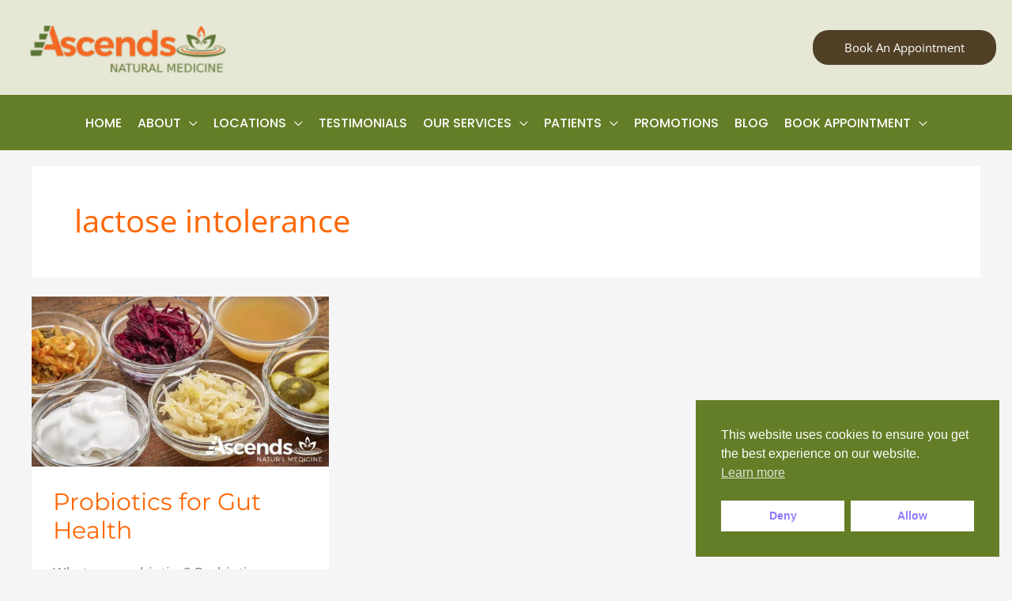

--- FILE ---
content_type: text/html; charset=UTF-8
request_url: https://ascendsnaturalmedicine.com/tag/lactose-intolerance/
body_size: 37866
content:
<!DOCTYPE html><html lang="en-US"><head><meta charset="UTF-8"> <script data-optimized="1" src="[data-uri]" defer></script> <meta name="viewport" content="width=device-width, initial-scale=1"><link rel="profile" href="https://gmpg.org/xfn/11">
 <script src="[data-uri]" defer></script>  <script type="application/ld+json">{"@context": "http://www.schema.org","@type":"LocalBusiness","name": "Ascends Natural Medicine","image": "https://ss4.ezlocal.com/img/profiles/u/2020/16329868/Logo.jpg","@id": "http://ascendsnaturalmedicine.com/","url": "http://ascendsnaturalmedicine.com/","telephone": "(480) 253-9533","email": "info@ascendsnaturalmedicine.com","geo": {"@type": "GeoCoordinates","latitude": 33.2864703,"longitude": -111.7566178},"sameAs":["https://ezlocal.com/az/gilbert/naturopathic-practitioner/0916329868","https://facebook.com/ascendsnm","https://twitter.com/ascendsnm","https://maps.app.goo.gl/ZXeMqaeLHEjLCLNNA","https://www.linkedin.com/company/ascends-natural-medicine/","https://www.yelp.com/biz/ascends-natural-medicine-gilbert","https://www.instagram.com/ascendsnm","https://www.youtube.com/@ascendsnaturalmedicine"],"address": {"@type": "PostalAddress","streetAddress": "633 E RAY RD STE 133","addressLocality": "Gilbert","addressRegion": "AZ","postalCode": "85296","addressCountry": "US"}}</script><script type="application/ld+json">{"@context":"https://schema.org","@type":"FAQPage","name":"Ascends Natural Medicine FAQ","mainEntity":[{"@type":"Question","name":"What is the best Naturopathic Practitioner in Gilbert?","acceptedAnswer":{"@type":"Answer","text":"Ascends Natural Medicine is a premier Naturopathic Practitioner based in Gilbert, AZ"}},{"@type":"Question","name":"What areas does Ascends Natural Medicine serve?","acceptedAnswer":{"@type":"Answer","text":"Arizona"}},{"@type":"Question","name":"What products or services does Ascends Natural Medicine offer?","acceptedAnswer":{"@type":"Answer","text":"Naturopath, Natural Medicine, Acupuncture, Hormone Replacement, Ayurvedic Medicine, Diet, Medical Weight Loss, Microneedling, PRP, Prolotherapy, Neuropathy Treatment, Ozone Therapy, Diabetes Treatment, Erectile Dysfunction, Weight Loss, Chinese Medicine, Cellulitis, Cancer Treatment, Planter Fasciitis, IV & Vitamin Therapy, Shock-Wave Therapy, Sports Injury Healing, Thyroid Disorders, Vaginal Rejuvenation"}},{"@type":"Question","name":"Does Ascends Natural Medicine accept credit cards?","acceptedAnswer":{"@type":"Answer","text":"Ascends Natural Medicine accepts the following forms of payment: American Express, Discover, Cash, Mastercard, Visa, Apple Pay, Insurance, Google Wallet"}},{"@type":"Question","name":"What are the hours of operation for Ascends Natural Medicine?","acceptedAnswer":{"@type":"Answer","text":"Mon:  9:00 AM to 5:00 PMrnTue:  9:00 AM to 5:00 PMrnWed:  9:00 AM to 5:00 PMrnThu:  9:00 AM to 5:00 PMrnFri:  9:00 AM to 5:00 PMrnSat:  9:00 AM to 5:00 PMrnSun:  Closed"}}]}</script><title>lactose intolerance  - Arizona Naturopathic Doctor - Ascends Natural Medicine</title>
 <script id="google_gtagjs-js-consent-mode-data-layer" src="[data-uri]" defer></script> <meta name="robots" content="noindex, nofollow"><meta property="og:url" content="https://ascendsnaturalmedicine.com/tag/lactose-intolerance/"><meta property="og:site_name" content="Arizona Naturopathic Doctor - Ascends Natural Medicine"><meta property="og:locale" content="en_US"><meta property="og:type" content="object"><meta property="og:title" content="lactose intolerance  - Arizona Naturopathic Doctor - Ascends Natural Medicine"><meta property="og:image" content="https://ascendsnaturalmedicine.com/wp-content/uploads/2023/05/ascends-natural-medicine-gilbert-arizona.jpeg"><meta property="og:image:secure_url" content="https://ascendsnaturalmedicine.com/wp-content/uploads/2023/05/ascends-natural-medicine-gilbert-arizona.jpeg"><meta property="og:image:alt" content=""><meta name="twitter:card" content="summary"><meta name="twitter:site" content="https://twitter.com/ascendsnm"><meta name="twitter:creator" content="https://twitter.com/ascendsnm"><meta name="twitter:title" content="lactose intolerance  - Arizona Naturopathic Doctor - Ascends Natural Medicine"><meta name="twitter:image" content="https://ascendsnaturalmedicine.com/wp-content/uploads/2023/05/ascends-natural-medicine-gilbert-arizona.jpeg"><link rel='dns-prefetch' href='//www.googletagmanager.com' /><link rel='dns-prefetch' href='//fonts.googleapis.com' /><link href='https://fonts.gstatic.com' crossorigin rel='preconnect' /><link rel="alternate" type="application/rss+xml" title="Arizona Naturopathic Doctor - Ascends Natural Medicine &raquo; Feed" href="https://ascendsnaturalmedicine.com/feed/" /><link rel="alternate" type="application/rss+xml" title="Arizona Naturopathic Doctor - Ascends Natural Medicine &raquo; Comments Feed" href="https://ascendsnaturalmedicine.com/comments/feed/" /><link rel="alternate" type="application/rss+xml" title="Arizona Naturopathic Doctor - Ascends Natural Medicine &raquo; lactose intolerance Tag Feed" href="https://ascendsnaturalmedicine.com/tag/lactose-intolerance/feed/" /><link rel="preload" href="https://ascendsnaturalmedicine.com/wp-content/plugins/bb-plugin/fonts/fontawesome/5.15.4/webfonts/fa-brands-400.woff2" as="font" type="font/woff2" crossorigin="anonymous"><link rel="preload" href="https://ascendsnaturalmedicine.com/wp-content/plugins/bb-plugin/fonts/fontawesome/5.15.4/webfonts/fa-solid-900.woff2" as="font" type="font/woff2" crossorigin="anonymous"><style id='wp-img-auto-sizes-contain-inline-css'>img:is([sizes=auto i],[sizes^="auto," i]){contain-intrinsic-size:3000px 1500px}</style><link data-optimized="1" rel='stylesheet' id='wp-block-library-css' href='https://ascendsnaturalmedicine.com/wp-content/litespeed/css/e5f8b04a05cb4b89b9e099873a86fab3.css?ver=6fab3' media='all' /><style id='global-styles-inline-css'>:root{--wp--preset--aspect-ratio--square:1;--wp--preset--aspect-ratio--4-3:4/3;--wp--preset--aspect-ratio--3-4:3/4;--wp--preset--aspect-ratio--3-2:3/2;--wp--preset--aspect-ratio--2-3:2/3;--wp--preset--aspect-ratio--16-9:16/9;--wp--preset--aspect-ratio--9-16:9/16;--wp--preset--color--black:#000000;--wp--preset--color--cyan-bluish-gray:#abb8c3;--wp--preset--color--white:#ffffff;--wp--preset--color--pale-pink:#f78da7;--wp--preset--color--vivid-red:#cf2e2e;--wp--preset--color--luminous-vivid-orange:#ff6900;--wp--preset--color--luminous-vivid-amber:#fcb900;--wp--preset--color--light-green-cyan:#7bdcb5;--wp--preset--color--vivid-green-cyan:#00d084;--wp--preset--color--pale-cyan-blue:#8ed1fc;--wp--preset--color--vivid-cyan-blue:#0693e3;--wp--preset--color--vivid-purple:#9b51e0;--wp--preset--color--ast-global-color-0:var(--ast-global-color-0);--wp--preset--color--ast-global-color-1:var(--ast-global-color-1);--wp--preset--color--ast-global-color-2:var(--ast-global-color-2);--wp--preset--color--ast-global-color-3:var(--ast-global-color-3);--wp--preset--color--ast-global-color-4:var(--ast-global-color-4);--wp--preset--color--ast-global-color-5:var(--ast-global-color-5);--wp--preset--color--ast-global-color-6:var(--ast-global-color-6);--wp--preset--color--ast-global-color-7:var(--ast-global-color-7);--wp--preset--color--ast-global-color-8:var(--ast-global-color-8);--wp--preset--gradient--vivid-cyan-blue-to-vivid-purple:linear-gradient(135deg,rgb(6,147,227) 0%,rgb(155,81,224) 100%);--wp--preset--gradient--light-green-cyan-to-vivid-green-cyan:linear-gradient(135deg,rgb(122,220,180) 0%,rgb(0,208,130) 100%);--wp--preset--gradient--luminous-vivid-amber-to-luminous-vivid-orange:linear-gradient(135deg,rgb(252,185,0) 0%,rgb(255,105,0) 100%);--wp--preset--gradient--luminous-vivid-orange-to-vivid-red:linear-gradient(135deg,rgb(255,105,0) 0%,rgb(207,46,46) 100%);--wp--preset--gradient--very-light-gray-to-cyan-bluish-gray:linear-gradient(135deg,rgb(238,238,238) 0%,rgb(169,184,195) 100%);--wp--preset--gradient--cool-to-warm-spectrum:linear-gradient(135deg,rgb(74,234,220) 0%,rgb(151,120,209) 20%,rgb(207,42,186) 40%,rgb(238,44,130) 60%,rgb(251,105,98) 80%,rgb(254,248,76) 100%);--wp--preset--gradient--blush-light-purple:linear-gradient(135deg,rgb(255,206,236) 0%,rgb(152,150,240) 100%);--wp--preset--gradient--blush-bordeaux:linear-gradient(135deg,rgb(254,205,165) 0%,rgb(254,45,45) 50%,rgb(107,0,62) 100%);--wp--preset--gradient--luminous-dusk:linear-gradient(135deg,rgb(255,203,112) 0%,rgb(199,81,192) 50%,rgb(65,88,208) 100%);--wp--preset--gradient--pale-ocean:linear-gradient(135deg,rgb(255,245,203) 0%,rgb(182,227,212) 50%,rgb(51,167,181) 100%);--wp--preset--gradient--electric-grass:linear-gradient(135deg,rgb(202,248,128) 0%,rgb(113,206,126) 100%);--wp--preset--gradient--midnight:linear-gradient(135deg,rgb(2,3,129) 0%,rgb(40,116,252) 100%);--wp--preset--font-size--small:13px;--wp--preset--font-size--medium:20px;--wp--preset--font-size--large:36px;--wp--preset--font-size--x-large:42px;--wp--preset--spacing--20:0.44rem;--wp--preset--spacing--30:0.67rem;--wp--preset--spacing--40:1rem;--wp--preset--spacing--50:1.5rem;--wp--preset--spacing--60:2.25rem;--wp--preset--spacing--70:3.38rem;--wp--preset--spacing--80:5.06rem;--wp--preset--shadow--natural:6px 6px 9px rgba(0, 0, 0, 0.2);--wp--preset--shadow--deep:12px 12px 50px rgba(0, 0, 0, 0.4);--wp--preset--shadow--sharp:6px 6px 0px rgba(0, 0, 0, 0.2);--wp--preset--shadow--outlined:6px 6px 0px -3px rgb(255, 255, 255), 6px 6px rgb(0, 0, 0);--wp--preset--shadow--crisp:6px 6px 0px rgb(0, 0, 0)}:root{--wp--style--global--content-size:var(--wp--custom--ast-content-width-size);--wp--style--global--wide-size:var(--wp--custom--ast-wide-width-size)}:where(body){margin:0}.wp-site-blocks>.alignleft{float:left;margin-right:2em}.wp-site-blocks>.alignright{float:right;margin-left:2em}.wp-site-blocks>.aligncenter{justify-content:center;margin-left:auto;margin-right:auto}:where(.wp-site-blocks)>*{margin-block-start:24px;margin-block-end:0}:where(.wp-site-blocks)>:first-child{margin-block-start:0}:where(.wp-site-blocks)>:last-child{margin-block-end:0}:root{--wp--style--block-gap:24px}:root :where(.is-layout-flow)>:first-child{margin-block-start:0}:root :where(.is-layout-flow)>:last-child{margin-block-end:0}:root :where(.is-layout-flow)>*{margin-block-start:24px;margin-block-end:0}:root :where(.is-layout-constrained)>:first-child{margin-block-start:0}:root :where(.is-layout-constrained)>:last-child{margin-block-end:0}:root :where(.is-layout-constrained)>*{margin-block-start:24px;margin-block-end:0}:root :where(.is-layout-flex){gap:24px}:root :where(.is-layout-grid){gap:24px}.is-layout-flow>.alignleft{float:left;margin-inline-start:0;margin-inline-end:2em}.is-layout-flow>.alignright{float:right;margin-inline-start:2em;margin-inline-end:0}.is-layout-flow>.aligncenter{margin-left:auto!important;margin-right:auto!important}.is-layout-constrained>.alignleft{float:left;margin-inline-start:0;margin-inline-end:2em}.is-layout-constrained>.alignright{float:right;margin-inline-start:2em;margin-inline-end:0}.is-layout-constrained>.aligncenter{margin-left:auto!important;margin-right:auto!important}.is-layout-constrained>:where(:not(.alignleft):not(.alignright):not(.alignfull)){max-width:var(--wp--style--global--content-size);margin-left:auto!important;margin-right:auto!important}.is-layout-constrained>.alignwide{max-width:var(--wp--style--global--wide-size)}body .is-layout-flex{display:flex}.is-layout-flex{flex-wrap:wrap;align-items:center}.is-layout-flex>:is(*,div){margin:0}body .is-layout-grid{display:grid}.is-layout-grid>:is(*,div){margin:0}body{padding-top:0;padding-right:0;padding-bottom:0;padding-left:0}a:where(:not(.wp-element-button)){text-decoration:none}:root :where(.wp-element-button,.wp-block-button__link){background-color:#32373c;border-width:0;color:#fff;font-family:inherit;font-size:inherit;font-style:inherit;font-weight:inherit;letter-spacing:inherit;line-height:inherit;padding-top:calc(0.667em + 2px);padding-right:calc(1.333em + 2px);padding-bottom:calc(0.667em + 2px);padding-left:calc(1.333em + 2px);text-decoration:none;text-transform:inherit}.has-black-color{color:var(--wp--preset--color--black)!important}.has-cyan-bluish-gray-color{color:var(--wp--preset--color--cyan-bluish-gray)!important}.has-white-color{color:var(--wp--preset--color--white)!important}.has-pale-pink-color{color:var(--wp--preset--color--pale-pink)!important}.has-vivid-red-color{color:var(--wp--preset--color--vivid-red)!important}.has-luminous-vivid-orange-color{color:var(--wp--preset--color--luminous-vivid-orange)!important}.has-luminous-vivid-amber-color{color:var(--wp--preset--color--luminous-vivid-amber)!important}.has-light-green-cyan-color{color:var(--wp--preset--color--light-green-cyan)!important}.has-vivid-green-cyan-color{color:var(--wp--preset--color--vivid-green-cyan)!important}.has-pale-cyan-blue-color{color:var(--wp--preset--color--pale-cyan-blue)!important}.has-vivid-cyan-blue-color{color:var(--wp--preset--color--vivid-cyan-blue)!important}.has-vivid-purple-color{color:var(--wp--preset--color--vivid-purple)!important}.has-ast-global-color-0-color{color:var(--wp--preset--color--ast-global-color-0)!important}.has-ast-global-color-1-color{color:var(--wp--preset--color--ast-global-color-1)!important}.has-ast-global-color-2-color{color:var(--wp--preset--color--ast-global-color-2)!important}.has-ast-global-color-3-color{color:var(--wp--preset--color--ast-global-color-3)!important}.has-ast-global-color-4-color{color:var(--wp--preset--color--ast-global-color-4)!important}.has-ast-global-color-5-color{color:var(--wp--preset--color--ast-global-color-5)!important}.has-ast-global-color-6-color{color:var(--wp--preset--color--ast-global-color-6)!important}.has-ast-global-color-7-color{color:var(--wp--preset--color--ast-global-color-7)!important}.has-ast-global-color-8-color{color:var(--wp--preset--color--ast-global-color-8)!important}.has-black-background-color{background-color:var(--wp--preset--color--black)!important}.has-cyan-bluish-gray-background-color{background-color:var(--wp--preset--color--cyan-bluish-gray)!important}.has-white-background-color{background-color:var(--wp--preset--color--white)!important}.has-pale-pink-background-color{background-color:var(--wp--preset--color--pale-pink)!important}.has-vivid-red-background-color{background-color:var(--wp--preset--color--vivid-red)!important}.has-luminous-vivid-orange-background-color{background-color:var(--wp--preset--color--luminous-vivid-orange)!important}.has-luminous-vivid-amber-background-color{background-color:var(--wp--preset--color--luminous-vivid-amber)!important}.has-light-green-cyan-background-color{background-color:var(--wp--preset--color--light-green-cyan)!important}.has-vivid-green-cyan-background-color{background-color:var(--wp--preset--color--vivid-green-cyan)!important}.has-pale-cyan-blue-background-color{background-color:var(--wp--preset--color--pale-cyan-blue)!important}.has-vivid-cyan-blue-background-color{background-color:var(--wp--preset--color--vivid-cyan-blue)!important}.has-vivid-purple-background-color{background-color:var(--wp--preset--color--vivid-purple)!important}.has-ast-global-color-0-background-color{background-color:var(--wp--preset--color--ast-global-color-0)!important}.has-ast-global-color-1-background-color{background-color:var(--wp--preset--color--ast-global-color-1)!important}.has-ast-global-color-2-background-color{background-color:var(--wp--preset--color--ast-global-color-2)!important}.has-ast-global-color-3-background-color{background-color:var(--wp--preset--color--ast-global-color-3)!important}.has-ast-global-color-4-background-color{background-color:var(--wp--preset--color--ast-global-color-4)!important}.has-ast-global-color-5-background-color{background-color:var(--wp--preset--color--ast-global-color-5)!important}.has-ast-global-color-6-background-color{background-color:var(--wp--preset--color--ast-global-color-6)!important}.has-ast-global-color-7-background-color{background-color:var(--wp--preset--color--ast-global-color-7)!important}.has-ast-global-color-8-background-color{background-color:var(--wp--preset--color--ast-global-color-8)!important}.has-black-border-color{border-color:var(--wp--preset--color--black)!important}.has-cyan-bluish-gray-border-color{border-color:var(--wp--preset--color--cyan-bluish-gray)!important}.has-white-border-color{border-color:var(--wp--preset--color--white)!important}.has-pale-pink-border-color{border-color:var(--wp--preset--color--pale-pink)!important}.has-vivid-red-border-color{border-color:var(--wp--preset--color--vivid-red)!important}.has-luminous-vivid-orange-border-color{border-color:var(--wp--preset--color--luminous-vivid-orange)!important}.has-luminous-vivid-amber-border-color{border-color:var(--wp--preset--color--luminous-vivid-amber)!important}.has-light-green-cyan-border-color{border-color:var(--wp--preset--color--light-green-cyan)!important}.has-vivid-green-cyan-border-color{border-color:var(--wp--preset--color--vivid-green-cyan)!important}.has-pale-cyan-blue-border-color{border-color:var(--wp--preset--color--pale-cyan-blue)!important}.has-vivid-cyan-blue-border-color{border-color:var(--wp--preset--color--vivid-cyan-blue)!important}.has-vivid-purple-border-color{border-color:var(--wp--preset--color--vivid-purple)!important}.has-ast-global-color-0-border-color{border-color:var(--wp--preset--color--ast-global-color-0)!important}.has-ast-global-color-1-border-color{border-color:var(--wp--preset--color--ast-global-color-1)!important}.has-ast-global-color-2-border-color{border-color:var(--wp--preset--color--ast-global-color-2)!important}.has-ast-global-color-3-border-color{border-color:var(--wp--preset--color--ast-global-color-3)!important}.has-ast-global-color-4-border-color{border-color:var(--wp--preset--color--ast-global-color-4)!important}.has-ast-global-color-5-border-color{border-color:var(--wp--preset--color--ast-global-color-5)!important}.has-ast-global-color-6-border-color{border-color:var(--wp--preset--color--ast-global-color-6)!important}.has-ast-global-color-7-border-color{border-color:var(--wp--preset--color--ast-global-color-7)!important}.has-ast-global-color-8-border-color{border-color:var(--wp--preset--color--ast-global-color-8)!important}.has-vivid-cyan-blue-to-vivid-purple-gradient-background{background:var(--wp--preset--gradient--vivid-cyan-blue-to-vivid-purple)!important}.has-light-green-cyan-to-vivid-green-cyan-gradient-background{background:var(--wp--preset--gradient--light-green-cyan-to-vivid-green-cyan)!important}.has-luminous-vivid-amber-to-luminous-vivid-orange-gradient-background{background:var(--wp--preset--gradient--luminous-vivid-amber-to-luminous-vivid-orange)!important}.has-luminous-vivid-orange-to-vivid-red-gradient-background{background:var(--wp--preset--gradient--luminous-vivid-orange-to-vivid-red)!important}.has-very-light-gray-to-cyan-bluish-gray-gradient-background{background:var(--wp--preset--gradient--very-light-gray-to-cyan-bluish-gray)!important}.has-cool-to-warm-spectrum-gradient-background{background:var(--wp--preset--gradient--cool-to-warm-spectrum)!important}.has-blush-light-purple-gradient-background{background:var(--wp--preset--gradient--blush-light-purple)!important}.has-blush-bordeaux-gradient-background{background:var(--wp--preset--gradient--blush-bordeaux)!important}.has-luminous-dusk-gradient-background{background:var(--wp--preset--gradient--luminous-dusk)!important}.has-pale-ocean-gradient-background{background:var(--wp--preset--gradient--pale-ocean)!important}.has-electric-grass-gradient-background{background:var(--wp--preset--gradient--electric-grass)!important}.has-midnight-gradient-background{background:var(--wp--preset--gradient--midnight)!important}.has-small-font-size{font-size:var(--wp--preset--font-size--small)!important}.has-medium-font-size{font-size:var(--wp--preset--font-size--medium)!important}.has-large-font-size{font-size:var(--wp--preset--font-size--large)!important}.has-x-large-font-size{font-size:var(--wp--preset--font-size--x-large)!important}</style><link data-optimized="1" rel='stylesheet' id='astra-bb-builder-css' href='https://ascendsnaturalmedicine.com/wp-content/litespeed/css/73b2b8da34f3508dbc442b1684bbc659.css?ver=bc659' media='all' /><link data-optimized="1" rel='stylesheet' id='astra-theme-css-css' href='https://ascendsnaturalmedicine.com/wp-content/litespeed/css/cc5002e458a9f0f22983ce55ed5606d4.css?ver=606d4' media='all' /><style id='astra-theme-css-inline-css'>.ast-no-sidebar .entry-content .alignfull{margin-left:calc(-50vw + 50%);margin-right:calc(-50vw + 50%);max-width:100vw;width:100vw}.ast-no-sidebar .entry-content .alignwide{margin-left:calc(-41vw + 50%);margin-right:calc(-41vw + 50%);max-width:unset;width:unset}.ast-no-sidebar .entry-content .alignfull .alignfull,.ast-no-sidebar .entry-content .alignfull .alignwide,.ast-no-sidebar .entry-content .alignwide .alignfull,.ast-no-sidebar .entry-content .alignwide .alignwide,.ast-no-sidebar .entry-content .wp-block-column .alignfull,.ast-no-sidebar .entry-content .wp-block-column .alignwide{width:100%;margin-left:auto;margin-right:auto}.wp-block-gallery,.blocks-gallery-grid{margin:0}.wp-block-separator{max-width:100px}.wp-block-separator.is-style-wide,.wp-block-separator.is-style-dots{max-width:none}.entry-content .has-2-columns .wp-block-column:first-child{padding-right:10px}.entry-content .has-2-columns .wp-block-column:last-child{padding-left:10px}@media (max-width:782px){.entry-content .wp-block-columns .wp-block-column{flex-basis:100%}.entry-content .has-2-columns .wp-block-column:first-child{padding-right:0}.entry-content .has-2-columns .wp-block-column:last-child{padding-left:0}}body .entry-content .wp-block-latest-posts{margin-left:0}body .entry-content .wp-block-latest-posts li{list-style:none}.ast-no-sidebar .ast-container .entry-content .wp-block-latest-posts{margin-left:0}.ast-header-break-point .entry-content .alignwide{margin-left:auto;margin-right:auto}.entry-content .blocks-gallery-item img{margin-bottom:auto}.wp-block-pullquote{border-top:4px solid #555d66;border-bottom:4px solid #555d66;color:#40464d}:root{--ast-post-nav-space:0;--ast-container-default-xlg-padding:6.67em;--ast-container-default-lg-padding:5.67em;--ast-container-default-slg-padding:4.34em;--ast-container-default-md-padding:3.34em;--ast-container-default-sm-padding:6.67em;--ast-container-default-xs-padding:2.4em;--ast-container-default-xxs-padding:1.4em;--ast-code-block-background:#EEEEEE;--ast-comment-inputs-background:#FAFAFA;--ast-normal-container-width:1400px;--ast-narrow-container-width:750px;--ast-blog-title-font-weight:normal;--ast-blog-meta-weight:inherit;--ast-global-color-primary:var(--ast-global-color-5);--ast-global-color-secondary:var(--ast-global-color-4);--ast-global-color-alternate-background:var(--ast-global-color-7);--ast-global-color-subtle-background:var(--ast-global-color-6);--ast-bg-style-guide:var( --ast-global-color-secondary,--ast-global-color-5 );--ast-shadow-style-guide:0px 0px 4px 0 #00000057;--ast-global-dark-bg-style:#fff;--ast-global-dark-lfs:#fbfbfb;--ast-widget-bg-color:#fafafa;--ast-wc-container-head-bg-color:#fbfbfb;--ast-title-layout-bg:#eeeeee;--ast-search-border-color:#e7e7e7;--ast-lifter-hover-bg:#e6e6e6;--ast-gallery-block-color:#000;--srfm-color-input-label:var(--ast-global-color-2)}html{font-size:112.5%}a,.page-title{color:#f60}a:hover,a:focus{color:#504026}body,button,input,select,textarea,.ast-button,.ast-custom-button{font-family:'Open Sans',sans-serif;font-weight:400;font-size:18px;font-size:1rem;line-height:var(--ast-body-line-height,1.65em)}blockquote{color:#050000}h1,h2,h3,h4,h5,h6,.entry-content :where(h1,h2,h3,h4,h5,h6),.entry-content :where(h1,h2,h3,h4,h5,h6) a,.site-title,.site-title a{font-family:'Montserrat',sans-serif;font-weight:700}.ast-site-identity .site-title a{color:var(--ast-global-color-2)}.site-title{font-size:35px;font-size:1.9444444444444rem;display:none}header .custom-logo-link img{max-width:280px;width:280px}.astra-logo-svg{width:280px}.site-header .site-description{font-size:15px;font-size:.83333333333333rem;display:none}.entry-title{font-size:30px;font-size:1.6666666666667rem}.archive .ast-article-post .ast-article-inner,.blog .ast-article-post .ast-article-inner,.archive .ast-article-post .ast-article-inner:hover,.blog .ast-article-post .ast-article-inner:hover{overflow:hidden}h1,.entry-content :where(h1),.entry-content :where(h1) a{font-size:2.5em;font-family:'Montserrat',sans-serif;line-height:1.4em}h2,.entry-content :where(h2),.entry-content :where(h2) a{font-size:1.8em;font-family:'Montserrat',sans-serif;line-height:1.3em}h3,.entry-content :where(h3),.entry-content :where(h3) a{font-size:1.2em;font-family:'Montserrat',sans-serif;line-height:1.3em}h4,.entry-content :where(h4),.entry-content :where(h4) a{font-size:1.2em;line-height:1.2em;font-family:'Montserrat',sans-serif}h5,.entry-content :where(h5),.entry-content :where(h5) a{font-size:20px;font-size:1.1111111111111rem;line-height:1.2em;font-family:'Montserrat',sans-serif}h6,.entry-content :where(h6),.entry-content :where(h6) a{font-size:16px;font-size:.88888888888889rem;line-height:1.25em;font-family:'Montserrat',sans-serif}::selection{background-color:#504026;color:#fff}body,h1,h2,h3,h4,h5,h6,.entry-title a,.entry-content :where(h1,h2,h3,h4,h5,h6),.entry-content :where(h1,h2,h3,h4,h5,h6) a{color:#504026}.tagcloud a:hover,.tagcloud a:focus,.tagcloud a.current-item{color:#000;border-color:#f60;background-color:#f60}input:focus,input[type="text"]:focus,input[type="email"]:focus,input[type="url"]:focus,input[type="password"]:focus,input[type="reset"]:focus,input[type="search"]:focus,textarea:focus{border-color:#f60}input[type="radio"]:checked,input[type=reset],input[type="checkbox"]:checked,input[type="checkbox"]:hover:checked,input[type="checkbox"]:focus:checked,input[type=range]::-webkit-slider-thumb{border-color:#f60;background-color:#f60;box-shadow:none}.site-footer a:hover+.post-count,.site-footer a:focus+.post-count{background:#f60;border-color:#f60}.single .nav-links .nav-previous,.single .nav-links .nav-next{color:#f60}.entry-meta,.entry-meta *{line-height:1.45;color:#f60}.entry-meta a:not(.ast-button):hover,.entry-meta a:not(.ast-button):hover *,.entry-meta a:not(.ast-button):focus,.entry-meta a:not(.ast-button):focus *,.page-links>.page-link,.page-links .page-link:hover,.post-navigation a:hover{color:#504026}#cat option,.secondary .calendar_wrap thead a,.secondary .calendar_wrap thead a:visited{color:#f60}.secondary .calendar_wrap #today,.ast-progress-val span{background:#f60}.secondary a:hover+.post-count,.secondary a:focus+.post-count{background:#f60;border-color:#f60}.calendar_wrap #today>a{color:#000}.page-links .page-link,.single .post-navigation a{color:#f60}.ast-search-menu-icon .search-form button.search-submit{padding:0 4px}.ast-search-menu-icon form.search-form{padding-right:0}.ast-search-menu-icon.slide-search input.search-field{width:0}.ast-header-search .ast-search-menu-icon.ast-dropdown-active .search-form,.ast-header-search .ast-search-menu-icon.ast-dropdown-active .search-field:focus{transition:all 0.2s}.search-form input.search-field:focus{outline:none}.widget-title,.widget .wp-block-heading{font-size:25px;font-size:1.3888888888889rem;color:#504026}.single .ast-author-details .author-title{color:#504026}.ast-search-menu-icon.slide-search a:focus-visible:focus-visible,.astra-search-icon:focus-visible,#close:focus-visible,a:focus-visible,.ast-menu-toggle:focus-visible,.site .skip-link:focus-visible,.wp-block-loginout input:focus-visible,.wp-block-search.wp-block-search__button-inside .wp-block-search__inside-wrapper,.ast-header-navigation-arrow:focus-visible,.ast-orders-table__row .ast-orders-table__cell:focus-visible,a#ast-apply-coupon:focus-visible,#ast-apply-coupon:focus-visible,#close:focus-visible,.button.search-submit:focus-visible,#search_submit:focus,.normal-search:focus-visible,.ast-header-account-wrap:focus-visible,.astra-cart-drawer-close:focus,.ast-single-variation:focus,.ast-button:focus,.ast-builder-button-wrap:has(.ast-custom-button-link:focus),.ast-builder-button-wrap .ast-custom-button-link:focus{outline-style:dotted;outline-color:inherit;outline-width:thin}input:focus,input[type="text"]:focus,input[type="email"]:focus,input[type="url"]:focus,input[type="password"]:focus,input[type="reset"]:focus,input[type="search"]:focus,input[type="number"]:focus,textarea:focus,.wp-block-search__input:focus,[data-section="section-header-mobile-trigger"] .ast-button-wrap .ast-mobile-menu-trigger-minimal:focus,.ast-mobile-popup-drawer.active .menu-toggle-close:focus,#ast-scroll-top:focus,#coupon_code:focus,#ast-coupon-code:focus{border-style:dotted;border-color:inherit;border-width:thin}input{outline:none}.site-logo-img img{transition:all 0.2s linear}body .ast-oembed-container *{position:absolute;top:0;width:100%;height:100%;left:0}body .wp-block-embed-pocket-casts .ast-oembed-container *{position:unset}.ast-single-post-featured-section+article{margin-top:2em}.site-content .ast-single-post-featured-section img{width:100%;overflow:hidden;object-fit:cover}.site>.ast-single-related-posts-container{margin-top:0}@media (min-width:769px){.ast-desktop .ast-container--narrow{max-width:var(--ast-narrow-container-width);margin:0 auto}}@media (max-width:768.9px){#ast-desktop-header{display:none}}@media (min-width:769px){#ast-mobile-header{display:none}}.wp-block-buttons.aligncenter{justify-content:center}@media (max-width:782px){.entry-content .wp-block-columns .wp-block-column{margin-left:0}}.wp-block-image.aligncenter{margin-left:auto;margin-right:auto}.wp-block-table.aligncenter{margin-left:auto;margin-right:auto}.wp-block-buttons .wp-block-button.is-style-outline .wp-block-button__link.wp-element-button,.ast-outline-button,.wp-block-uagb-buttons-child .uagb-buttons-repeater.ast-outline-button{border-top-width:2px;border-right-width:2px;border-bottom-width:2px;border-left-width:2px;font-family:inherit;font-weight:inherit;line-height:1em}.wp-block-button .wp-block-button__link.wp-element-button.is-style-outline:not(.has-background),.wp-block-button.is-style-outline>.wp-block-button__link.wp-element-button:not(.has-background),.ast-outline-button{background-color:#fff0}.entry-content[data-ast-blocks-layout]>figure{margin-bottom:1em}@media (max-width:768px){.ast-left-sidebar #content>.ast-container{display:flex;flex-direction:column-reverse;width:100%}.ast-separate-container .ast-article-post,.ast-separate-container .ast-article-single{padding:1.5em 2.14em}.ast-author-box img.avatar{margin:20px 0 0 0}}@media (min-width:769px){.ast-separate-container.ast-right-sidebar #primary,.ast-separate-container.ast-left-sidebar #primary{border:0}.search-no-results.ast-separate-container #primary{margin-bottom:4em}}.menu-toggle,button,.ast-button,.ast-custom-button,.button,input#submit,input[type="button"],input[type="submit"],input[type="reset"]{color:#fff;border-color:#504026;background-color:#504026;padding-top:10px;padding-right:40px;padding-bottom:10px;padding-left:40px;font-family:inherit;font-weight:inherit}button:focus,.menu-toggle:hover,button:hover,.ast-button:hover,.ast-custom-button:hover .button:hover,.ast-custom-button:hover,input[type=reset]:hover,input[type=reset]:focus,input#submit:hover,input#submit:focus,input[type="button"]:hover,input[type="button"]:focus,input[type="submit"]:hover,input[type="submit"]:focus{color:#fff;background-color:#504026;border-color:#504026}@media (max-width:768px){.ast-mobile-header-stack .main-header-bar .ast-search-menu-icon{display:inline-block}.ast-header-break-point.ast-header-custom-item-outside .ast-mobile-header-stack .main-header-bar .ast-search-icon{margin:0}.ast-comment-avatar-wrap img{max-width:2.5em}.ast-comment-meta{padding:0 1.8888em 1.3333em}.ast-separate-container .ast-comment-list li.depth-1{padding:1.5em 2.14em}.ast-separate-container .comment-respond{padding:2em 2.14em}}@media (min-width:544px){.ast-container{max-width:100%}}@media (max-width:544px){.ast-separate-container .ast-article-post,.ast-separate-container .ast-article-single,.ast-separate-container .comments-title,.ast-separate-container .ast-archive-description{padding:1.5em 1em}.ast-separate-container #content .ast-container{padding-left:.54em;padding-right:.54em}.ast-separate-container .ast-comment-list .bypostauthor{padding:.5em}.ast-search-menu-icon.ast-dropdown-active .search-field{width:170px}}#ast-mobile-header .ast-site-header-cart-li a{pointer-events:none}@media (min-width:545px){.ast-page-builder-template .comments-area,.single.ast-page-builder-template .entry-header,.single.ast-page-builder-template .post-navigation,.single.ast-page-builder-template .ast-single-related-posts-container{max-width:1440px;margin-left:auto;margin-right:auto}}.ast-no-sidebar.ast-separate-container .entry-content .alignfull{margin-left:-6.67em;margin-right:-6.67em;width:auto}@media (max-width:1200px){.ast-no-sidebar.ast-separate-container .entry-content .alignfull{margin-left:-2.4em;margin-right:-2.4em}}@media (max-width:768px){.ast-no-sidebar.ast-separate-container .entry-content .alignfull{margin-left:-2.14em;margin-right:-2.14em}}@media (max-width:544px){.ast-no-sidebar.ast-separate-container .entry-content .alignfull{margin-left:-1em;margin-right:-1em}}.ast-no-sidebar.ast-separate-container .entry-content .alignwide{margin-left:-20px;margin-right:-20px}.ast-no-sidebar.ast-separate-container .entry-content .wp-block-column .alignfull,.ast-no-sidebar.ast-separate-container .entry-content .wp-block-column .alignwide{margin-left:auto;margin-right:auto;width:100%}@media (max-width:768px){.widget-title{font-size:22px;font-size:1.375rem}body,button,input,select,textarea,.ast-button,.ast-custom-button{font-size:16px;font-size:.88888888888889rem}#secondary,#secondary button,#secondary input,#secondary select,#secondary textarea{font-size:16px;font-size:.88888888888889rem}.site-title{display:none}.site-header .site-description{display:none}h1,.entry-content :where(h1),.entry-content :where(h1) a{font-size:30px}h2,.entry-content :where(h2),.entry-content :where(h2) a{font-size:25px}h3,.entry-content :where(h3),.entry-content :where(h3) a{font-size:20px}.astra-logo-svg{width:320px}header .custom-logo-link img,.ast-header-break-point .site-logo-img .custom-mobile-logo-link img{max-width:320px;width:320px}}@media (max-width:544px){.widget-title{font-size:22px;font-size:1.375rem}body,button,input,select,textarea,.ast-button,.ast-custom-button{font-size:16px;font-size:.88888888888889rem}#secondary,#secondary button,#secondary input,#secondary select,#secondary textarea{font-size:16px;font-size:.88888888888889rem}.site-title{display:none}.site-header .site-description{display:none}h1,.entry-content :where(h1),.entry-content :where(h1) a{font-size:30px}h2,.entry-content :where(h2),.entry-content :where(h2) a{font-size:25px}h3,.entry-content :where(h3),.entry-content :where(h3) a{font-size:20px}header .custom-logo-link img,.ast-header-break-point .site-branding img,.ast-header-break-point .custom-logo-link img{max-width:220px;width:220px}.astra-logo-svg{width:220px}.ast-header-break-point .site-logo-img .custom-mobile-logo-link img{max-width:220px}}@media (max-width:544px){html{font-size:112.5%}}@media (min-width:769px){.ast-container{max-width:1440px}}@font-face{font-family:"Astra";src:url(https://ascendsnaturalmedicine.com/wp-content/themes/astra/assets/fonts/astra.woff) format("woff"),url(https://ascendsnaturalmedicine.com/wp-content/themes/astra/assets/fonts/astra.ttf) format("truetype"),url(https://ascendsnaturalmedicine.com/wp-content/themes/astra/assets/fonts/astra.svg#astra) format("svg");font-weight:400;font-style:normal;font-display:fallback}.ast-blog-layout-6-grid .ast-blog-featured-section:before{content:""}.cat-links.badge a,.tags-links.badge a{padding:4px 8px;border-radius:3px;font-weight:400}.cat-links.underline a,.tags-links.underline a{text-decoration:underline}@media (min-width:769px){.main-header-menu .sub-menu .menu-item.ast-left-align-sub-menu:hover>.sub-menu,.main-header-menu .sub-menu .menu-item.ast-left-align-sub-menu.focus>.sub-menu{margin-left:-2px}}.site .comments-area{padding-bottom:3em}.astra-icon-down_arrow::after{content:"\e900";font-family:Astra}.astra-icon-close::after{content:"\e5cd";font-family:Astra}.astra-icon-drag_handle::after{content:"\e25d";font-family:Astra}.astra-icon-format_align_justify::after{content:"\e235";font-family:Astra}.astra-icon-menu::after{content:"\e5d2";font-family:Astra}.astra-icon-reorder::after{content:"\e8fe";font-family:Astra}.astra-icon-search::after{content:"\e8b6";font-family:Astra}.astra-icon-zoom_in::after{content:"\e56b";font-family:Astra}.astra-icon-check-circle::after{content:"\e901";font-family:Astra}.astra-icon-shopping-cart::after{content:"\f07a";font-family:Astra}.astra-icon-shopping-bag::after{content:"\f290";font-family:Astra}.astra-icon-shopping-basket::after{content:"\f291";font-family:Astra}.astra-icon-circle-o::after{content:"\e903";font-family:Astra}.astra-icon-certificate::after{content:"\e902";font-family:Astra}blockquote{padding:1.2em}.ast-header-break-point .ast-mobile-header-wrap .ast-above-header-wrap .main-header-bar-navigation .inline-on-mobile .menu-item .menu-link,.ast-header-break-point .ast-mobile-header-wrap .ast-main-header-wrap .main-header-bar-navigation .inline-on-mobile .menu-item .menu-link,.ast-header-break-point .ast-mobile-header-wrap .ast-below-header-wrap .main-header-bar-navigation .inline-on-mobile .menu-item .menu-link{border:none}.ast-header-break-point .ast-mobile-header-wrap .ast-above-header-wrap .main-header-bar-navigation .inline-on-mobile .menu-item-has-children>.ast-menu-toggle::before,.ast-header-break-point .ast-mobile-header-wrap .ast-main-header-wrap .main-header-bar-navigation .inline-on-mobile .menu-item-has-children>.ast-menu-toggle::before,.ast-header-break-point .ast-mobile-header-wrap .ast-below-header-wrap .main-header-bar-navigation .inline-on-mobile .menu-item-has-children>.ast-menu-toggle::before{font-size:.6rem}.ast-header-break-point .ast-mobile-header-wrap .ast-flex.inline-on-mobile{flex-wrap:unset}.ast-header-break-point .ast-mobile-header-wrap .ast-flex.inline-on-mobile .menu-item.ast-submenu-expanded>.sub-menu .menu-link{padding:.1em 1em}.ast-header-break-point .ast-mobile-header-wrap .ast-flex.inline-on-mobile .menu-item.ast-submenu-expanded>.sub-menu>.menu-item .ast-menu-toggle::before{transform:rotate(-90deg)}.ast-header-break-point .ast-mobile-header-wrap .ast-flex.inline-on-mobile .menu-item.ast-submenu-expanded>.sub-menu>.menu-item.ast-submenu-expanded .ast-menu-toggle::before{transform:rotate(-270deg)}.ast-header-break-point .ast-mobile-header-wrap .ast-flex.inline-on-mobile .menu-item>.sub-menu>.menu-item .menu-link:before{content:none}.ast-header-break-point .ast-mobile-header-wrap .ast-flex.inline-on-mobile{flex-wrap:unset}.ast-header-break-point .ast-mobile-header-wrap .ast-flex.inline-on-mobile .menu-item.ast-submenu-expanded>.sub-menu .menu-link{padding:.1em 1em}.ast-header-break-point .ast-mobile-header-wrap .ast-flex.inline-on-mobile .menu-item.ast-submenu-expanded>.sub-menu>.menu-item .ast-menu-toggle::before{transform:rotate(-90deg)}.ast-header-break-point .ast-mobile-header-wrap .ast-flex.inline-on-mobile .menu-item.ast-submenu-expanded>.sub-menu>.menu-item.ast-submenu-expanded .ast-menu-toggle::before{transform:rotate(-270deg)}.ast-header-break-point .ast-mobile-header-wrap .ast-flex.inline-on-mobile .menu-item>.sub-menu>.menu-item .menu-link:before{content:none}.ast-header-break-point .inline-on-mobile .sub-menu{width:150px}.ast-header-break-point .ast-mobile-header-wrap .ast-flex.inline-on-mobile .menu-item.menu-item-has-children{margin-right:10px}.ast-header-break-point .ast-mobile-header-wrap .ast-flex.inline-on-mobile .menu-item.ast-submenu-expanded>.sub-menu{display:block;position:absolute;right:auto;left:0}.ast-header-break-point .ast-mobile-header-wrap .ast-flex.inline-on-mobile .menu-item.ast-submenu-expanded>.sub-menu .menu-item .ast-menu-toggle{padding:0;right:1em}.ast-header-break-point .ast-mobile-header-wrap .ast-flex.inline-on-mobile .menu-item.ast-submenu-expanded>.sub-menu>.menu-item>.sub-menu{left:100%;right:auto}.ast-header-break-point .ast-mobile-header-wrap .ast-flex.inline-on-mobile .ast-menu-toggle{right:-15px}.ast-header-break-point .ast-mobile-header-wrap .ast-flex.inline-on-mobile .menu-item.menu-item-has-children{margin-right:10px}.ast-header-break-point .ast-mobile-header-wrap .ast-flex.inline-on-mobile .menu-item.ast-submenu-expanded>.sub-menu{display:block;position:absolute;right:auto;left:0}.ast-header-break-point .ast-mobile-header-wrap .ast-flex.inline-on-mobile .menu-item.ast-submenu-expanded>.sub-menu>.menu-item>.sub-menu{left:100%;right:auto}.ast-header-break-point .ast-mobile-header-wrap .ast-flex.inline-on-mobile .ast-menu-toggle{right:-15px}:root .has-ast-global-color-0-color{color:var(--ast-global-color-0)}:root .has-ast-global-color-0-background-color{background-color:var(--ast-global-color-0)}:root .wp-block-button .has-ast-global-color-0-color{color:var(--ast-global-color-0)}:root .wp-block-button .has-ast-global-color-0-background-color{background-color:var(--ast-global-color-0)}:root .has-ast-global-color-1-color{color:var(--ast-global-color-1)}:root .has-ast-global-color-1-background-color{background-color:var(--ast-global-color-1)}:root .wp-block-button .has-ast-global-color-1-color{color:var(--ast-global-color-1)}:root .wp-block-button .has-ast-global-color-1-background-color{background-color:var(--ast-global-color-1)}:root .has-ast-global-color-2-color{color:var(--ast-global-color-2)}:root .has-ast-global-color-2-background-color{background-color:var(--ast-global-color-2)}:root .wp-block-button .has-ast-global-color-2-color{color:var(--ast-global-color-2)}:root .wp-block-button .has-ast-global-color-2-background-color{background-color:var(--ast-global-color-2)}:root .has-ast-global-color-3-color{color:var(--ast-global-color-3)}:root .has-ast-global-color-3-background-color{background-color:var(--ast-global-color-3)}:root .wp-block-button .has-ast-global-color-3-color{color:var(--ast-global-color-3)}:root .wp-block-button .has-ast-global-color-3-background-color{background-color:var(--ast-global-color-3)}:root .has-ast-global-color-4-color{color:var(--ast-global-color-4)}:root .has-ast-global-color-4-background-color{background-color:var(--ast-global-color-4)}:root .wp-block-button .has-ast-global-color-4-color{color:var(--ast-global-color-4)}:root .wp-block-button .has-ast-global-color-4-background-color{background-color:var(--ast-global-color-4)}:root .has-ast-global-color-5-color{color:var(--ast-global-color-5)}:root .has-ast-global-color-5-background-color{background-color:var(--ast-global-color-5)}:root .wp-block-button .has-ast-global-color-5-color{color:var(--ast-global-color-5)}:root .wp-block-button .has-ast-global-color-5-background-color{background-color:var(--ast-global-color-5)}:root .has-ast-global-color-6-color{color:var(--ast-global-color-6)}:root .has-ast-global-color-6-background-color{background-color:var(--ast-global-color-6)}:root .wp-block-button .has-ast-global-color-6-color{color:var(--ast-global-color-6)}:root .wp-block-button .has-ast-global-color-6-background-color{background-color:var(--ast-global-color-6)}:root .has-ast-global-color-7-color{color:var(--ast-global-color-7)}:root .has-ast-global-color-7-background-color{background-color:var(--ast-global-color-7)}:root .wp-block-button .has-ast-global-color-7-color{color:var(--ast-global-color-7)}:root .wp-block-button .has-ast-global-color-7-background-color{background-color:var(--ast-global-color-7)}:root .has-ast-global-color-8-color{color:var(--ast-global-color-8)}:root .has-ast-global-color-8-background-color{background-color:var(--ast-global-color-8)}:root .wp-block-button .has-ast-global-color-8-color{color:var(--ast-global-color-8)}:root .wp-block-button .has-ast-global-color-8-background-color{background-color:var(--ast-global-color-8)}:root{--ast-global-color-0:#0170B9;--ast-global-color-1:#3a3a3a;--ast-global-color-2:#3a3a3a;--ast-global-color-3:#4B4F58;--ast-global-color-4:#F5F5F5;--ast-global-color-5:#FFFFFF;--ast-global-color-6:#E5E5E5;--ast-global-color-7:#424242;--ast-global-color-8:#000000}:root{--ast-border-color:#dddddd}.ast-archive-entry-banner{-js-display:flex;display:flex;flex-direction:column;justify-content:center;text-align:center;position:relative;background:var(--ast-title-layout-bg)}.ast-archive-entry-banner[data-banner-width-type="custom"]{margin:0 auto;width:100%}.ast-archive-entry-banner[data-banner-layout="layout-1"]{background:inherit;padding:20px 0;text-align:left}body.archive .ast-archive-description{max-width:1400px;width:100%;text-align:left;padding-top:3em;padding-right:3em;padding-bottom:3em;padding-left:3em}body.archive .ast-archive-description .ast-archive-title,body.archive .ast-archive-description .ast-archive-title *{font-size:40px;font-size:2.2222222222222rem}body.archive .ast-archive-description>*:not(:last-child){margin-bottom:10px}@media (max-width:768px){body.archive .ast-archive-description{text-align:left}}@media (max-width:544px){body.archive .ast-archive-description{text-align:left}}.ast-breadcrumbs .trail-browse,.ast-breadcrumbs .trail-items,.ast-breadcrumbs .trail-items li{display:inline-block;margin:0;padding:0;border:none;background:inherit;text-indent:0;text-decoration:none}.ast-breadcrumbs .trail-browse{font-size:inherit;font-style:inherit;font-weight:inherit;color:inherit}.ast-breadcrumbs .trail-items{list-style:none}.trail-items li::after{padding:0 .3em;content:"\00bb"}.trail-items li:last-of-type::after{display:none}h1,h2,h3,h4,h5,h6,.entry-content :where(h1,h2,h3,h4,h5,h6){color:var(--ast-global-color-2)}@media (max-width:768px){.ast-builder-grid-row-container.ast-builder-grid-row-tablet-3-firstrow .ast-builder-grid-row>*:first-child,.ast-builder-grid-row-container.ast-builder-grid-row-tablet-3-lastrow .ast-builder-grid-row>*:last-child{grid-column:1 / -1}}@media (max-width:544px){.ast-builder-grid-row-container.ast-builder-grid-row-mobile-3-firstrow .ast-builder-grid-row>*:first-child,.ast-builder-grid-row-container.ast-builder-grid-row-mobile-3-lastrow .ast-builder-grid-row>*:last-child{grid-column:1 / -1}}.ast-header-break-point .ast-has-mobile-header-logo .custom-logo-link,.ast-header-break-point .wp-block-site-logo .custom-logo-link,.ast-desktop .wp-block-site-logo .custom-mobile-logo-link{display:none}.ast-header-break-point .ast-has-mobile-header-logo .custom-mobile-logo-link{display:inline-block}.ast-header-break-point.ast-mobile-inherit-site-logo .ast-has-mobile-header-logo .custom-logo-link,.ast-header-break-point.ast-mobile-inherit-site-logo .ast-has-mobile-header-logo .astra-logo-svg{display:block}.ast-builder-layout-element[data-section="title_tagline"]{display:flex}@media (max-width:768px){.ast-header-break-point .ast-builder-layout-element[data-section="title_tagline"]{display:flex}}@media (max-width:544px){.ast-header-break-point .ast-builder-layout-element[data-section="title_tagline"]{display:flex}}[data-section*="section-hb-button-"] .menu-link{display:none}.ast-header-button-1 .ast-custom-button{border-color:var(--ast-global-color-4);border-top-width:5px;border-bottom-width:5px;border-left-width:5px;border-right-width:5px;border-top-left-radius:20px;border-top-right-radius:20px;border-bottom-right-radius:20px;border-bottom-left-radius:20px}.ast-header-button-1 .ast-custom-button:hover{border-color:var(--ast-global-color-4)}.ast-header-button-1[data-section="section-hb-button-1"]{display:flex}@media (max-width:768px){.ast-header-break-point .ast-header-button-1[data-section="section-hb-button-1"]{display:flex}}@media (max-width:544px){.ast-header-break-point .ast-header-button-1[data-section="section-hb-button-1"]{display:flex}}.ast-builder-menu-1{font-family:'Poppins',sans-serif;font-weight:600}.ast-builder-menu-1 .menu-item>.menu-link{font-size:20px;font-size:1.1111111111111rem;color:#57681b}.ast-builder-menu-1 .menu-item>.ast-menu-toggle{color:#57681b}.ast-builder-menu-1 .sub-menu,.ast-builder-menu-1 .inline-on-mobile .sub-menu{border-top-width:1px;border-bottom-width:1px;border-right-width:1px;border-left-width:1px;border-color:#eaeaea;border-style:solid}.ast-builder-menu-1 .sub-menu .sub-menu{top:-1px}.ast-builder-menu-1 .main-header-menu>.menu-item>.sub-menu,.ast-builder-menu-1 .main-header-menu>.menu-item>.astra-full-megamenu-wrapper{margin-top:0}.ast-desktop .ast-builder-menu-1 .main-header-menu>.menu-item>.sub-menu:before,.ast-desktop .ast-builder-menu-1 .main-header-menu>.menu-item>.astra-full-megamenu-wrapper:before{height:calc(0px + 1px + 5px)}.ast-builder-menu-1 .main-header-menu,.ast-builder-menu-1 .main-header-menu .sub-menu{background-color:#e6e7d5}.ast-desktop .ast-builder-menu-1 .menu-item .sub-menu .menu-link{border-style:none}@media (max-width:768px){.ast-header-break-point .ast-builder-menu-1 .menu-item.menu-item-has-children>.ast-menu-toggle{top:0}.ast-builder-menu-1 .inline-on-mobile .menu-item.menu-item-has-children>.ast-menu-toggle{right:-15px}.ast-builder-menu-1 .menu-item-has-children>.menu-link:after{content:unset}.ast-builder-menu-1 .main-header-menu>.menu-item>.sub-menu,.ast-builder-menu-1 .main-header-menu>.menu-item>.astra-full-megamenu-wrapper{margin-top:0}}@media (max-width:544px){.ast-header-break-point .ast-builder-menu-1 .menu-item>.menu-link{font-size:20px;font-size:1.1111111111111rem}.ast-header-break-point .ast-builder-menu-1 .menu-item.menu-item-has-children>.ast-menu-toggle{top:0}.ast-builder-menu-1 .main-header-menu>.menu-item>.sub-menu,.ast-builder-menu-1 .main-header-menu>.menu-item>.astra-full-megamenu-wrapper{margin-top:0}}.ast-builder-menu-1{display:flex}@media (max-width:768px){.ast-header-break-point .ast-builder-menu-1{display:flex}}@media (max-width:544px){.ast-header-break-point .ast-builder-menu-1{display:flex}}.ast-builder-menu-2{font-family:'Poppins',sans-serif;font-weight:500;text-transform:uppercase}.ast-builder-menu-2 .menu-item>.menu-link{line-height:3em;font-size:16px;font-size:.88888888888889rem;color:#fff;padding-top:10px;padding-bottom:10px;padding-left:10px;padding-right:10px}.ast-builder-menu-2 .menu-item>.ast-menu-toggle{color:#fff}.ast-builder-menu-2 .menu-item:hover>.menu-link,.ast-builder-menu-2 .inline-on-mobile .menu-item:hover>.ast-menu-toggle{color:#fff;background:#575757}.ast-builder-menu-2 .menu-item:hover>.ast-menu-toggle{color:#fff}.ast-builder-menu-2 .menu-item.current-menu-item>.menu-link,.ast-builder-menu-2 .inline-on-mobile .menu-item.current-menu-item>.ast-menu-toggle,.ast-builder-menu-2 .current-menu-ancestor>.menu-link{color:#fff;background:#647d27}.ast-builder-menu-2 .menu-item.current-menu-item>.ast-menu-toggle{color:#fff}.ast-builder-menu-2 .sub-menu,.ast-builder-menu-2 .inline-on-mobile .sub-menu{border-top-width:0;border-bottom-width:0;border-right-width:0;border-left-width:0;border-color:#504026;border-style:solid}.ast-builder-menu-2 .sub-menu .sub-menu{top:0}.ast-builder-menu-2 .main-header-menu>.menu-item>.sub-menu,.ast-builder-menu-2 .main-header-menu>.menu-item>.astra-full-megamenu-wrapper{margin-top:0}.ast-desktop .ast-builder-menu-2 .main-header-menu>.menu-item>.sub-menu:before,.ast-desktop .ast-builder-menu-2 .main-header-menu>.menu-item>.astra-full-megamenu-wrapper:before{height:calc(0px + 0px + 5px)}.ast-builder-menu-2 .menu-item.menu-item-has-children>.ast-menu-toggle{top:10px;right:calc(10px - 0.907em)}.ast-builder-menu-2 .main-header-menu,.ast-header-break-point .ast-builder-menu-2 .main-header-menu{margin-top:0;margin-bottom:0;margin-left:0;margin-right:0}.ast-builder-menu-2 .main-header-menu,.ast-builder-menu-2 .main-header-menu .sub-menu{background-color:#647d27;background-image:none}.ast-desktop .ast-builder-menu-2 .menu-item .sub-menu .menu-link{border-style:none}@media (max-width:768px){.ast-header-break-point .ast-builder-menu-2 .menu-item.menu-item-has-children>.ast-menu-toggle{top:0}.ast-builder-menu-2 .inline-on-mobile .menu-item.menu-item-has-children>.ast-menu-toggle{right:-15px}.ast-builder-menu-2 .menu-item-has-children>.menu-link:after{content:unset}.ast-builder-menu-2 .main-header-menu>.menu-item>.sub-menu,.ast-builder-menu-2 .main-header-menu>.menu-item>.astra-full-megamenu-wrapper{margin-top:0}}@media (max-width:544px){.ast-builder-menu-2 .main-header-menu .menu-item>.menu-link{color:#fff}.ast-builder-menu-2 .menu-item>.ast-menu-toggle{color:#fff}.ast-header-break-point .ast-builder-menu-2 .menu-item.menu-item-has-children>.ast-menu-toggle{top:0}.ast-builder-menu-2 .main-header-menu>.menu-item>.sub-menu,.ast-builder-menu-2 .main-header-menu>.menu-item>.astra-full-megamenu-wrapper{margin-top:0}.ast-builder-menu-2 .main-header-menu,.ast-builder-menu-2 .main-header-menu .sub-menu{background-color:#f15e21;background-image:none}}.ast-builder-menu-2{display:flex}@media (max-width:768px){.ast-header-break-point .ast-builder-menu-2{display:flex}}@media (max-width:544px){.ast-header-break-point .ast-builder-menu-2{display:flex}}.site-below-footer-wrap{padding-top:20px;padding-bottom:20px}.site-below-footer-wrap[data-section="section-below-footer-builder"]{background-color:#4f6720;min-height:80px}.site-below-footer-wrap[data-section="section-below-footer-builder"] .ast-builder-grid-row{max-width:1400px;min-height:80px;margin-left:auto;margin-right:auto}.site-below-footer-wrap[data-section="section-below-footer-builder"] .ast-builder-grid-row,.site-below-footer-wrap[data-section="section-below-footer-builder"] .site-footer-section{align-items:flex-start}.site-below-footer-wrap[data-section="section-below-footer-builder"].ast-footer-row-inline .site-footer-section{display:flex;margin-bottom:0}.ast-builder-grid-row-2-equal .ast-builder-grid-row{grid-template-columns:repeat(2,1fr)}@media (max-width:768px){.site-below-footer-wrap[data-section="section-below-footer-builder"].ast-footer-row-tablet-inline .site-footer-section{display:flex;margin-bottom:0}.site-below-footer-wrap[data-section="section-below-footer-builder"].ast-footer-row-tablet-stack .site-footer-section{display:block;margin-bottom:10px}.ast-builder-grid-row-container.ast-builder-grid-row-tablet-2-equal .ast-builder-grid-row{grid-template-columns:repeat(2,1fr)}}@media (max-width:544px){.site-below-footer-wrap[data-section="section-below-footer-builder"].ast-footer-row-mobile-inline .site-footer-section{display:flex;margin-bottom:0}.site-below-footer-wrap[data-section="section-below-footer-builder"].ast-footer-row-mobile-stack .site-footer-section{display:block;margin-bottom:10px}.ast-builder-grid-row-container.ast-builder-grid-row-mobile-full .ast-builder-grid-row{grid-template-columns:1fr}}.site-below-footer-wrap[data-section="section-below-footer-builder"]{padding-top:20px;padding-bottom:20px;padding-left:20px;padding-right:20px}@media (max-width:768px){.site-below-footer-wrap[data-section="section-below-footer-builder"]{padding-top:2em;padding-bottom:2em}}.site-below-footer-wrap[data-section="section-below-footer-builder"]{display:grid}@media (max-width:768px){.ast-header-break-point .site-below-footer-wrap[data-section="section-below-footer-builder"]{display:grid}}@media (max-width:544px){.ast-header-break-point .site-below-footer-wrap[data-section="section-below-footer-builder"]{display:grid}}.ast-footer-copyright{text-align:right}.ast-footer-copyright.site-footer-focus-item{color:#3a3a3a}@media (max-width:768px){.ast-footer-copyright{text-align:right}}@media (max-width:544px){.ast-footer-copyright{text-align:center}}.ast-footer-copyright.ast-builder-layout-element{display:flex}@media (max-width:768px){.ast-header-break-point .ast-footer-copyright.ast-builder-layout-element{display:flex}}@media (max-width:544px){.ast-header-break-point .ast-footer-copyright.ast-builder-layout-element{display:flex}}.fl-row-content-wrap [CLASS*="ast-width-"]{width:100%}body.fl-theme-builder-header.fl-theme-builder-part.fl-theme-builder-part-part #page{display:block}.ast-header-button-1 .ast-custom-button{box-shadow:0 0 0 0 rgb(0 0 0 / .1)}.ast-desktop .ast-mega-menu-enabled .ast-builder-menu-1 div:not(.astra-full-megamenu-wrapper) .sub-menu,.ast-builder-menu-1 .inline-on-mobile .sub-menu,.ast-desktop .ast-builder-menu-1 .astra-full-megamenu-wrapper,.ast-desktop .ast-builder-menu-1 .menu-item .sub-menu{box-shadow:0 4px 10px -2px rgb(0 0 0 / .1)}.ast-desktop .ast-mega-menu-enabled .ast-builder-menu-2 div:not(.astra-full-megamenu-wrapper) .sub-menu,.ast-builder-menu-2 .inline-on-mobile .sub-menu,.ast-desktop .ast-builder-menu-2 .astra-full-megamenu-wrapper,.ast-desktop .ast-builder-menu-2 .menu-item .sub-menu{box-shadow:0 4px 10px -2px rgb(0 0 0 / .1)}.ast-desktop .ast-mobile-popup-drawer.active .ast-mobile-popup-inner{max-width:35%}@media (max-width:768px){.ast-mobile-popup-drawer.active .ast-mobile-popup-inner{max-width:90%}}@media (max-width:544px){.ast-mobile-popup-drawer.active .ast-mobile-popup-inner{max-width:90%}}.ast-header-break-point .main-header-bar{border-bottom-width:0}@media (min-width:769px){.main-header-bar{border-bottom-width:0}}.ast-flex{-webkit-align-content:center;-ms-flex-line-pack:center;align-content:center;-webkit-box-align:center;-webkit-align-items:center;-moz-box-align:center;-ms-flex-align:center;align-items:center}.main-header-bar{padding:1em 0}.ast-site-identity{padding:0}.header-main-layout-1 .ast-flex.main-header-container,.header-main-layout-3 .ast-flex.main-header-container{-webkit-align-content:center;-ms-flex-line-pack:center;align-content:center;-webkit-box-align:center;-webkit-align-items:center;-moz-box-align:center;-ms-flex-align:center;align-items:center}.header-main-layout-1 .ast-flex.main-header-container,.header-main-layout-3 .ast-flex.main-header-container{-webkit-align-content:center;-ms-flex-line-pack:center;align-content:center;-webkit-box-align:center;-webkit-align-items:center;-moz-box-align:center;-ms-flex-align:center;align-items:center}.main-header-menu .sub-menu .menu-item.menu-item-has-children>.menu-link:after{position:absolute;right:1em;top:50%;transform:translate(0,-50%) rotate(270deg)}.ast-header-break-point .main-header-bar .main-header-bar-navigation .page_item_has_children>.ast-menu-toggle::before,.ast-header-break-point .main-header-bar .main-header-bar-navigation .menu-item-has-children>.ast-menu-toggle::before,.ast-mobile-popup-drawer .main-header-bar-navigation .menu-item-has-children>.ast-menu-toggle::before,.ast-header-break-point .ast-mobile-header-wrap .main-header-bar-navigation .menu-item-has-children>.ast-menu-toggle::before{font-weight:700;content:"\e900";font-family:Astra;text-decoration:inherit;display:inline-block}.ast-header-break-point .main-navigation ul.sub-menu .menu-item .menu-link:before{content:"\e900";font-family:Astra;font-size:.65em;text-decoration:inherit;display:inline-block;transform:translate(0,-2px) rotateZ(270deg);margin-right:5px}.widget_search .search-form:after{font-family:Astra;font-size:1.2em;font-weight:400;content:"\e8b6";position:absolute;top:50%;right:15px;transform:translate(0,-50%)}.astra-search-icon::before{content:"\e8b6";font-family:Astra;font-style:normal;font-weight:400;text-decoration:inherit;text-align:center;-webkit-font-smoothing:antialiased;-moz-osx-font-smoothing:grayscale;z-index:3}.main-header-bar .main-header-bar-navigation .page_item_has_children>a:after,.main-header-bar .main-header-bar-navigation .menu-item-has-children>a:after,.menu-item-has-children .ast-header-navigation-arrow:after{content:"\e900";display:inline-block;font-family:Astra;font-size:.6rem;font-weight:700;text-rendering:auto;-webkit-font-smoothing:antialiased;-moz-osx-font-smoothing:grayscale;margin-left:10px;line-height:normal}.menu-item-has-children .sub-menu .ast-header-navigation-arrow:after{margin-left:0}.ast-mobile-popup-drawer .main-header-bar-navigation .ast-submenu-expanded>.ast-menu-toggle::before{transform:rotateX(180deg)}.ast-header-break-point .main-header-bar-navigation .menu-item-has-children>.menu-link:after{display:none}@media (min-width:769px){.ast-builder-menu .main-navigation>ul>li:last-child a{margin-right:0}}.ast-separate-container .ast-article-inner{background-color:#fff}.ast-separate-container .ast-article-single:not(.ast-related-post),.ast-separate-container .error-404,.ast-separate-container .no-results,.single.ast-separate-container.ast-author-meta,.ast-separate-container .related-posts-title-wrapper,.ast-separate-container .comments-count-wrapper,.ast-box-layout.ast-plain-container .site-content,.ast-padded-layout.ast-plain-container .site-content,.ast-separate-container .ast-archive-description,.ast-separate-container .comments-area .comment-respond,.ast-separate-container .comments-area .ast-comment-list li,.ast-separate-container .comments-area .comments-title{background-color:#fff}.ast-separate-container.ast-two-container #secondary .widget{background-color:#fff}#ast-scroll-top{display:none;position:fixed;text-align:center;cursor:pointer;z-index:99;width:2.1em;height:2.1em;line-height:2.1;color:#fff;border-radius:2px;content:"";outline:inherit}@media (min-width:769px){#ast-scroll-top{content:"769"}}#ast-scroll-top .ast-icon.icon-arrow svg{margin-left:0;vertical-align:middle;transform:translate(0,-20%) rotate(180deg);width:1.6em}.ast-scroll-to-top-right{right:30px;bottom:30px}.ast-scroll-to-top-left{left:30px;bottom:30px}#ast-scroll-top{background-color:#f60;font-size:15px}.ast-scroll-top-icon::before{content:"\e900";font-family:Astra;text-decoration:inherit}.ast-scroll-top-icon{transform:rotate(180deg)}@media (max-width:768px){#ast-scroll-top .ast-icon.icon-arrow svg{width:1em}}.ast-mobile-header-content>*,.ast-desktop-header-content>*{padding:10px 0;height:auto}.ast-mobile-header-content>*:first-child,.ast-desktop-header-content>*:first-child{padding-top:10px}.ast-mobile-header-content>.ast-builder-menu,.ast-desktop-header-content>.ast-builder-menu{padding-top:0}.ast-mobile-header-content>*:last-child,.ast-desktop-header-content>*:last-child{padding-bottom:0}.ast-mobile-header-content .ast-search-menu-icon.ast-inline-search label,.ast-desktop-header-content .ast-search-menu-icon.ast-inline-search label{width:100%}.ast-desktop-header-content .main-header-bar-navigation .ast-submenu-expanded>.ast-menu-toggle::before{transform:rotateX(180deg)}#ast-desktop-header .ast-desktop-header-content,.ast-mobile-header-content .ast-search-icon,.ast-desktop-header-content .ast-search-icon,.ast-mobile-header-wrap .ast-mobile-header-content,.ast-main-header-nav-open.ast-popup-nav-open .ast-mobile-header-wrap .ast-mobile-header-content,.ast-main-header-nav-open.ast-popup-nav-open .ast-desktop-header-content{display:none}.ast-main-header-nav-open.ast-header-break-point #ast-desktop-header .ast-desktop-header-content,.ast-main-header-nav-open.ast-header-break-point .ast-mobile-header-wrap .ast-mobile-header-content{display:block}.ast-desktop .ast-desktop-header-content .astra-menu-animation-slide-up>.menu-item>.sub-menu,.ast-desktop .ast-desktop-header-content .astra-menu-animation-slide-up>.menu-item .menu-item>.sub-menu,.ast-desktop .ast-desktop-header-content .astra-menu-animation-slide-down>.menu-item>.sub-menu,.ast-desktop .ast-desktop-header-content .astra-menu-animation-slide-down>.menu-item .menu-item>.sub-menu,.ast-desktop .ast-desktop-header-content .astra-menu-animation-fade>.menu-item>.sub-menu,.ast-desktop .ast-desktop-header-content .astra-menu-animation-fade>.menu-item .menu-item>.sub-menu{opacity:1;visibility:visible}.ast-hfb-header.ast-default-menu-enable.ast-header-break-point .ast-mobile-header-wrap .ast-mobile-header-content .main-header-bar-navigation{width:unset;margin:unset}.ast-mobile-header-content.content-align-flex-end .main-header-bar-navigation .menu-item-has-children>.ast-menu-toggle,.ast-desktop-header-content.content-align-flex-end .main-header-bar-navigation .menu-item-has-children>.ast-menu-toggle{left:calc(20px - 0.907em);right:auto}.ast-mobile-header-content .ast-search-menu-icon,.ast-mobile-header-content .ast-search-menu-icon.slide-search,.ast-desktop-header-content .ast-search-menu-icon,.ast-desktop-header-content .ast-search-menu-icon.slide-search{width:100%;position:relative;display:block;right:auto;transform:none}.ast-mobile-header-content .ast-search-menu-icon.slide-search .search-form,.ast-mobile-header-content .ast-search-menu-icon .search-form,.ast-desktop-header-content .ast-search-menu-icon.slide-search .search-form,.ast-desktop-header-content .ast-search-menu-icon .search-form{right:0;visibility:visible;opacity:1;position:relative;top:auto;transform:none;padding:0;display:block;overflow:hidden}.ast-mobile-header-content .ast-search-menu-icon.ast-inline-search .search-field,.ast-mobile-header-content .ast-search-menu-icon .search-field,.ast-desktop-header-content .ast-search-menu-icon.ast-inline-search .search-field,.ast-desktop-header-content .ast-search-menu-icon .search-field{width:100%;padding-right:5.5em}.ast-mobile-header-content .ast-search-menu-icon .search-submit,.ast-desktop-header-content .ast-search-menu-icon .search-submit{display:block;position:absolute;height:100%;top:0;right:0;padding:0 1em;border-radius:0}.ast-hfb-header.ast-default-menu-enable.ast-header-break-point .ast-mobile-header-wrap .ast-mobile-header-content .main-header-bar-navigation ul .sub-menu .menu-link{padding-left:30px}.ast-hfb-header.ast-default-menu-enable.ast-header-break-point .ast-mobile-header-wrap .ast-mobile-header-content .main-header-bar-navigation .sub-menu .menu-item .menu-item .menu-link{padding-left:40px}.ast-mobile-popup-drawer.active .ast-mobile-popup-inner{background-color:#fff;}.ast-mobile-header-wrap .ast-mobile-header-content,.ast-desktop-header-content{background-color:#fff;}.ast-mobile-popup-content>*,.ast-mobile-header-content>*,.ast-desktop-popup-content>*,.ast-desktop-header-content>*{padding-top:0;padding-bottom:0}.content-align-flex-start .ast-builder-layout-element{justify-content:flex-start}.content-align-flex-start .main-header-menu{text-align:left}.ast-mobile-popup-drawer.active .menu-toggle-close{color:#3a3a3a}.ast-mobile-header-wrap .ast-primary-header-bar,.ast-primary-header-bar .site-primary-header-wrap{min-height:70px}.ast-desktop .ast-primary-header-bar .main-header-menu>.menu-item{line-height:70px}.ast-header-break-point #masthead .ast-mobile-header-wrap .ast-primary-header-bar,.ast-header-break-point #masthead .ast-mobile-header-wrap .ast-below-header-bar,.ast-header-break-point #masthead .ast-mobile-header-wrap .ast-above-header-bar{padding-left:20px;padding-right:20px}.ast-header-break-point .ast-primary-header-bar{border-bottom-width:0;border-bottom-color:var(--ast-global-color-subtle-background,--ast-global-color-7);border-bottom-style:solid}@media (min-width:769px){.ast-primary-header-bar{border-bottom-width:0;border-bottom-color:var(--ast-global-color-subtle-background,--ast-global-color-7);border-bottom-style:solid}}.ast-primary-header-bar{background-color:#647d27;background-image:none}.ast-desktop .ast-primary-header-bar.main-header-bar,.ast-header-break-point #masthead .ast-primary-header-bar.main-header-bar{padding-top:0;padding-bottom:0;padding-left:0;padding-right:0;margin-top:0;margin-bottom:0;margin-left:0;margin-right:0}.ast-primary-header-bar{display:block}@media (max-width:768px){.ast-header-break-point .ast-primary-header-bar{display:grid}}@media (max-width:544px){.ast-header-break-point .ast-primary-header-bar{display:grid}}[data-section="section-header-mobile-trigger"] .ast-button-wrap .ast-mobile-menu-trigger-fill{color:#fff;border:none;background:#504026}[data-section="section-header-mobile-trigger"] .ast-button-wrap .mobile-menu-toggle-icon .ast-mobile-svg{width:20px;height:20px;fill:#fff}[data-section="section-header-mobile-trigger"] .ast-button-wrap .mobile-menu-wrap .mobile-menu{color:#fff}.ast-above-header .main-header-bar-navigation{height:100%}.ast-header-break-point .ast-mobile-header-wrap .ast-above-header-wrap .main-header-bar-navigation .inline-on-mobile .menu-item .menu-link{border:none}.ast-header-break-point .ast-mobile-header-wrap .ast-above-header-wrap .main-header-bar-navigation .inline-on-mobile .menu-item-has-children>.ast-menu-toggle::before{font-size:.6rem}.ast-header-break-point .ast-mobile-header-wrap .ast-above-header-wrap .main-header-bar-navigation .ast-submenu-expanded>.ast-menu-toggle::before{transform:rotateX(180deg)}.ast-mobile-header-wrap .ast-above-header-bar,.ast-above-header-bar .site-above-header-wrap{min-height:120px}.ast-desktop .ast-above-header-bar .main-header-menu>.menu-item{line-height:120px}.ast-desktop .ast-above-header-bar .ast-header-woo-cart,.ast-desktop .ast-above-header-bar .ast-header-edd-cart{line-height:120px}.ast-above-header-bar{border-bottom-width:0;border-bottom-color:var(--ast-global-color-subtle-background,--ast-global-color-7);border-bottom-style:solid}.ast-above-header.ast-above-header-bar{background-color:#e6e7d5;background-image:none}.ast-header-break-point .ast-above-header-bar{background-color:#e6e7d5}@media (max-width:768px){#masthead .ast-mobile-header-wrap .ast-above-header-bar{padding-left:20px;padding-right:20px}}.ast-above-header-bar{display:block}@media (max-width:768px){.ast-header-break-point .ast-above-header-bar{display:grid}}@media (max-width:544px){.ast-header-break-point .ast-above-header-bar{display:grid}}</style><link data-optimized="1" rel='stylesheet' id='astra-google-fonts-css' href='https://ascendsnaturalmedicine.com/wp-content/litespeed/css/3a3ceb9ea6065f11e281b751bda2ecdb.css?ver=2ecdb' media='all' /><link data-optimized="1" rel='stylesheet' id='sbr_styles-css' href='https://ascendsnaturalmedicine.com/wp-content/litespeed/css/d7aef8ac8dfd05a0701edbf27c94cd52.css?ver=4cd52' media='all' /><link data-optimized="1" rel='stylesheet' id='wpmf-gallery-popup-style-css' href='https://ascendsnaturalmedicine.com/wp-content/litespeed/css/a4a63d1793bc66eb0744e89e1d27ff22.css?ver=7ff22' media='all' /><link data-optimized="1" rel='stylesheet' id='contact-form-7-css' href='https://ascendsnaturalmedicine.com/wp-content/litespeed/css/d3f68ad218103304da6e9a0638c90682.css?ver=90682' media='all' /><link data-optimized="1" rel='stylesheet' id='astra-contact-form-7-css' href='https://ascendsnaturalmedicine.com/wp-content/litespeed/css/0d1b8d8df7c39c4843e6cdf3c6088ed1.css?ver=88ed1' media='all' /><link data-optimized="1" rel='stylesheet' id='nsc_bar_nice-cookie-consent-css' href='https://ascendsnaturalmedicine.com/wp-content/litespeed/css/faad84ca855e6708ab7b670a6ce63955.css?ver=63955' media='all' /><link data-optimized="1" rel='stylesheet' id='astra-addon-css-css' href='https://ascendsnaturalmedicine.com/wp-content/litespeed/css/8a13c5106aef76ca540fd3ff2605be47.css?ver=5be47' media='all' /><style id='astra-addon-css-inline-css'>#content:before{content:"768";position:absolute;overflow:hidden;opacity:0;visibility:hidden}.blog-layout-2{position:relative}.single .ast-author-details .author-title{color:#f60}@media (max-width:768px){.single.ast-separate-container .ast-author-meta{padding:1.5em 2.14em}.single .ast-author-meta .post-author-avatar{margin-bottom:1em}.ast-separate-container .ast-grid-2 .ast-article-post,.ast-separate-container .ast-grid-3 .ast-article-post,.ast-separate-container .ast-grid-4 .ast-article-post{width:100%}.ast-separate-container .ast-grid-md-1 .ast-article-post{width:100%}.ast-separate-container .ast-grid-md-2 .ast-article-post.ast-separate-posts,.ast-separate-container .ast-grid-md-3 .ast-article-post.ast-separate-posts,.ast-separate-container .ast-grid-md-4 .ast-article-post.ast-separate-posts{padding:0 .75em 0}.blog-layout-1 .post-content,.blog-layout-1 .ast-blog-featured-section{float:none}.ast-separate-container .ast-article-post.remove-featured-img-padding.has-post-thumbnail .blog-layout-1 .post-content .ast-blog-featured-section:first-child .square .posted-on{margin-top:0}.ast-separate-container .ast-article-post.remove-featured-img-padding.has-post-thumbnail .blog-layout-1 .post-content .ast-blog-featured-section:first-child .circle .posted-on{margin-top:1em}.ast-separate-container .ast-article-post.remove-featured-img-padding .blog-layout-1 .post-content .ast-blog-featured-section:first-child .post-thumb-img-content{margin-top:-1.5em}.ast-separate-container .ast-article-post.remove-featured-img-padding .blog-layout-1 .post-thumb-img-content{margin-left:-2.14em;margin-right:-2.14em}.ast-separate-container .ast-article-single.remove-featured-img-padding .single-layout-1 .entry-header .post-thumb-img-content:first-child{margin-top:-1.5em}.ast-separate-container .ast-article-single.remove-featured-img-padding .single-layout-1 .post-thumb-img-content{margin-left:-2.14em;margin-right:-2.14em}.ast-separate-container.ast-blog-grid-2 .ast-article-post.remove-featured-img-padding.has-post-thumbnail .blog-layout-1 .post-content .ast-blog-featured-section .square .posted-on,.ast-separate-container.ast-blog-grid-3 .ast-article-post.remove-featured-img-padding.has-post-thumbnail .blog-layout-1 .post-content .ast-blog-featured-section .square .posted-on,.ast-separate-container.ast-blog-grid-4 .ast-article-post.remove-featured-img-padding.has-post-thumbnail .blog-layout-1 .post-content .ast-blog-featured-section .square .posted-on{margin-left:-1.5em;margin-right:-1.5em}.ast-separate-container.ast-blog-grid-2 .ast-article-post.remove-featured-img-padding.has-post-thumbnail .blog-layout-1 .post-content .ast-blog-featured-section .circle .posted-on,.ast-separate-container.ast-blog-grid-3 .ast-article-post.remove-featured-img-padding.has-post-thumbnail .blog-layout-1 .post-content .ast-blog-featured-section .circle .posted-on,.ast-separate-container.ast-blog-grid-4 .ast-article-post.remove-featured-img-padding.has-post-thumbnail .blog-layout-1 .post-content .ast-blog-featured-section .circle .posted-on{margin-left:-.5em;margin-right:-.5em}.ast-separate-container.ast-blog-grid-2 .ast-article-post.remove-featured-img-padding.has-post-thumbnail .blog-layout-1 .post-content .ast-blog-featured-section:first-child .square .posted-on,.ast-separate-container.ast-blog-grid-3 .ast-article-post.remove-featured-img-padding.has-post-thumbnail .blog-layout-1 .post-content .ast-blog-featured-section:first-child .square .posted-on,.ast-separate-container.ast-blog-grid-4 .ast-article-post.remove-featured-img-padding.has-post-thumbnail .blog-layout-1 .post-content .ast-blog-featured-section:first-child .square .posted-on{margin-top:0}.ast-separate-container.ast-blog-grid-2 .ast-article-post.remove-featured-img-padding.has-post-thumbnail .blog-layout-1 .post-content .ast-blog-featured-section:first-child .circle .posted-on,.ast-separate-container.ast-blog-grid-3 .ast-article-post.remove-featured-img-padding.has-post-thumbnail .blog-layout-1 .post-content .ast-blog-featured-section:first-child .circle .posted-on,.ast-separate-container.ast-blog-grid-4 .ast-article-post.remove-featured-img-padding.has-post-thumbnail .blog-layout-1 .post-content .ast-blog-featured-section:first-child .circle .posted-on{margin-top:1em}.ast-separate-container.ast-blog-grid-2 .ast-article-post.remove-featured-img-padding .blog-layout-1 .post-content .ast-blog-featured-section:first-child .post-thumb-img-content,.ast-separate-container.ast-blog-grid-3 .ast-article-post.remove-featured-img-padding .blog-layout-1 .post-content .ast-blog-featured-section:first-child .post-thumb-img-content,.ast-separate-container.ast-blog-grid-4 .ast-article-post.remove-featured-img-padding .blog-layout-1 .post-content .ast-blog-featured-section:first-child .post-thumb-img-content{margin-top:-1.5em}.ast-separate-container.ast-blog-grid-2 .ast-article-post.remove-featured-img-padding .blog-layout-1 .post-thumb-img-content,.ast-separate-container.ast-blog-grid-3 .ast-article-post.remove-featured-img-padding .blog-layout-1 .post-thumb-img-content,.ast-separate-container.ast-blog-grid-4 .ast-article-post.remove-featured-img-padding .blog-layout-1 .post-thumb-img-content{margin-left:-1.5em;margin-right:-1.5em}.blog-layout-2{display:flex;flex-direction:column-reverse}.ast-separate-container .blog-layout-3,.ast-separate-container .blog-layout-1{display:block}.ast-plain-container .ast-grid-2 .ast-article-post,.ast-plain-container .ast-grid-3 .ast-article-post,.ast-plain-container .ast-grid-4 .ast-article-post,.ast-page-builder-template .ast-grid-2 .ast-article-post,.ast-page-builder-template .ast-grid-3 .ast-article-post,.ast-page-builder-template .ast-grid-4 .ast-article-post{width:100%}.ast-separate-container .ast-blog-layout-4-grid .ast-article-post{display:flex}}@media (max-width:768px){.ast-separate-container .ast-article-post.remove-featured-img-padding.has-post-thumbnail .blog-layout-1 .post-content .ast-blog-featured-section .square .posted-on{margin-top:0;margin-left:-2.14em}.ast-separate-container .ast-article-post.remove-featured-img-padding.has-post-thumbnail .blog-layout-1 .post-content .ast-blog-featured-section .circle .posted-on{margin-top:0;margin-left:-1.14em}}@media (min-width:769px){.ast-separate-container.ast-blog-grid-2 .ast-archive-description,.ast-separate-container.ast-blog-grid-3 .ast-archive-description,.ast-separate-container.ast-blog-grid-4 .ast-archive-description{margin-bottom:1.33333em}.blog-layout-2.ast-no-thumb .post-content,.blog-layout-3.ast-no-thumb .post-content{width:calc(100% - 5.714285714em)}.blog-layout-2.ast-no-thumb.ast-no-date-box .post-content,.blog-layout-3.ast-no-thumb.ast-no-date-box .post-content{width:100%}.ast-separate-container .ast-grid-2 .ast-article-post.ast-separate-posts,.ast-separate-container .ast-grid-3 .ast-article-post.ast-separate-posts,.ast-separate-container .ast-grid-4 .ast-article-post.ast-separate-posts{border-bottom:0}.ast-separate-container .ast-grid-2>.site-main>.ast-row:before,.ast-separate-container .ast-grid-2>.site-main>.ast-row:after,.ast-separate-container .ast-grid-3>.site-main>.ast-row:before,.ast-separate-container .ast-grid-3>.site-main>.ast-row:after,.ast-separate-container .ast-grid-4>.site-main>.ast-row:before,.ast-separate-container .ast-grid-4>.site-main>.ast-row:after{flex-basis:0%;width:0}.ast-separate-container .ast-grid-2 .ast-article-post,.ast-separate-container .ast-grid-3 .ast-article-post,.ast-separate-container .ast-grid-4 .ast-article-post{display:flex;padding:0}.ast-plain-container .ast-grid-2>.site-main>.ast-row,.ast-plain-container .ast-grid-3>.site-main>.ast-row,.ast-plain-container .ast-grid-4>.site-main>.ast-row,.ast-page-builder-template .ast-grid-2>.site-main>.ast-row,.ast-page-builder-template .ast-grid-3>.site-main>.ast-row,.ast-page-builder-template .ast-grid-4>.site-main>.ast-row{margin-left:-1em;margin-right:-1em;display:flex;flex-flow:row wrap;align-items:stretch}.ast-plain-container .ast-grid-2>.site-main>.ast-row:before,.ast-plain-container .ast-grid-2>.site-main>.ast-row:after,.ast-plain-container .ast-grid-3>.site-main>.ast-row:before,.ast-plain-container .ast-grid-3>.site-main>.ast-row:after,.ast-plain-container .ast-grid-4>.site-main>.ast-row:before,.ast-plain-container .ast-grid-4>.site-main>.ast-row:after,.ast-page-builder-template .ast-grid-2>.site-main>.ast-row:before,.ast-page-builder-template .ast-grid-2>.site-main>.ast-row:after,.ast-page-builder-template .ast-grid-3>.site-main>.ast-row:before,.ast-page-builder-template .ast-grid-3>.site-main>.ast-row:after,.ast-page-builder-template .ast-grid-4>.site-main>.ast-row:before,.ast-page-builder-template .ast-grid-4>.site-main>.ast-row:after{flex-basis:0%;width:0}.ast-plain-container .ast-grid-2 .ast-article-post,.ast-plain-container .ast-grid-3 .ast-article-post,.ast-plain-container .ast-grid-4 .ast-article-post,.ast-page-builder-template .ast-grid-2 .ast-article-post,.ast-page-builder-template .ast-grid-3 .ast-article-post,.ast-page-builder-template .ast-grid-4 .ast-article-post{display:flex}.ast-plain-container .ast-grid-2 .ast-article-post:last-child,.ast-plain-container .ast-grid-3 .ast-article-post:last-child,.ast-plain-container .ast-grid-4 .ast-article-post:last-child,.ast-page-builder-template .ast-grid-2 .ast-article-post:last-child,.ast-page-builder-template .ast-grid-3 .ast-article-post:last-child,.ast-page-builder-template .ast-grid-4 .ast-article-post:last-child{margin-bottom:1.5em}.ast-separate-container .ast-grid-2>.site-main>.ast-row,.ast-separate-container .ast-grid-3>.site-main>.ast-row,.ast-separate-container .ast-grid-4>.site-main>.ast-row{margin-left:-1em;margin-right:-1em;display:flex;flex-flow:row wrap;align-items:stretch}.single .ast-author-meta .ast-author-details{display:flex}}@media (min-width:769px){.single .post-author-avatar,.single .post-author-bio{float:left;clear:right}.single .ast-author-meta .post-author-avatar{margin-right:1.33333em}.single .ast-author-meta .about-author-title-wrapper,.single .ast-author-meta .post-author-bio{text-align:left}.blog-layout-2 .post-content{padding-right:2em}.blog-layout-2.ast-no-date-box.ast-no-thumb .post-content{padding-right:0}.blog-layout-3 .post-content{padding-left:2em}.blog-layout-3.ast-no-date-box.ast-no-thumb .post-content{padding-left:0}.ast-separate-container .ast-grid-2 .ast-article-post.ast-separate-posts:nth-child(2n+0),.ast-separate-container .ast-grid-2 .ast-article-post.ast-separate-posts:nth-child(2n+1),.ast-separate-container .ast-grid-3 .ast-article-post.ast-separate-posts:nth-child(2n+0),.ast-separate-container .ast-grid-3 .ast-article-post.ast-separate-posts:nth-child(2n+1),.ast-separate-container .ast-grid-4 .ast-article-post.ast-separate-posts:nth-child(2n+0),.ast-separate-container .ast-grid-4 .ast-article-post.ast-separate-posts:nth-child(2n+1){padding:0 1em 0}}@media (max-width:544px){.ast-separate-container .ast-grid-sm-1 .ast-article-post{width:100%}.ast-separate-container .ast-grid-sm-2 .ast-article-post.ast-separate-posts,.ast-separate-container .ast-grid-sm-3 .ast-article-post.ast-separate-posts,.ast-separate-container .ast-grid-sm-4 .ast-article-post.ast-separate-posts{padding:0 .5em 0}.ast-separate-container .ast-grid-sm-1 .ast-article-post.ast-separate-posts{padding:0}.ast-separate-container .ast-article-post.remove-featured-img-padding.has-post-thumbnail .blog-layout-1 .post-content .ast-blog-featured-section:first-child .circle .posted-on{margin-top:.5em}.ast-separate-container .ast-article-post.remove-featured-img-padding .blog-layout-1 .post-thumb-img-content,.ast-separate-container .ast-article-single.remove-featured-img-padding .single-layout-1 .post-thumb-img-content,.ast-separate-container.ast-blog-grid-2 .ast-article-post.remove-featured-img-padding.has-post-thumbnail .blog-layout-1 .post-content .ast-blog-featured-section .square .posted-on,.ast-separate-container.ast-blog-grid-3 .ast-article-post.remove-featured-img-padding.has-post-thumbnail .blog-layout-1 .post-content .ast-blog-featured-section .square .posted-on,.ast-separate-container.ast-blog-grid-4 .ast-article-post.remove-featured-img-padding.has-post-thumbnail .blog-layout-1 .post-content .ast-blog-featured-section .square .posted-on{margin-left:-1em;margin-right:-1em}.ast-separate-container.ast-blog-grid-2 .ast-article-post.remove-featured-img-padding.has-post-thumbnail .blog-layout-1 .post-content .ast-blog-featured-section .circle .posted-on,.ast-separate-container.ast-blog-grid-3 .ast-article-post.remove-featured-img-padding.has-post-thumbnail .blog-layout-1 .post-content .ast-blog-featured-section .circle .posted-on,.ast-separate-container.ast-blog-grid-4 .ast-article-post.remove-featured-img-padding.has-post-thumbnail .blog-layout-1 .post-content .ast-blog-featured-section .circle .posted-on{margin-left:-.5em;margin-right:-.5em}.ast-separate-container.ast-blog-grid-2 .ast-article-post.remove-featured-img-padding.has-post-thumbnail .blog-layout-1 .post-content .ast-blog-featured-section:first-child .circle .posted-on,.ast-separate-container.ast-blog-grid-3 .ast-article-post.remove-featured-img-padding.has-post-thumbnail .blog-layout-1 .post-content .ast-blog-featured-section:first-child .circle .posted-on,.ast-separate-container.ast-blog-grid-4 .ast-article-post.remove-featured-img-padding.has-post-thumbnail .blog-layout-1 .post-content .ast-blog-featured-section:first-child .circle .posted-on{margin-top:.5em}.ast-separate-container.ast-blog-grid-2 .ast-article-post.remove-featured-img-padding .blog-layout-1 .post-content .ast-blog-featured-section:first-child .post-thumb-img-content,.ast-separate-container.ast-blog-grid-3 .ast-article-post.remove-featured-img-padding .blog-layout-1 .post-content .ast-blog-featured-section:first-child .post-thumb-img-content,.ast-separate-container.ast-blog-grid-4 .ast-article-post.remove-featured-img-padding .blog-layout-1 .post-content .ast-blog-featured-section:first-child .post-thumb-img-content{margin-top:-1.33333em}.ast-separate-container.ast-blog-grid-2 .ast-article-post.remove-featured-img-padding .blog-layout-1 .post-thumb-img-content,.ast-separate-container.ast-blog-grid-3 .ast-article-post.remove-featured-img-padding .blog-layout-1 .post-thumb-img-content,.ast-separate-container.ast-blog-grid-4 .ast-article-post.remove-featured-img-padding .blog-layout-1 .post-thumb-img-content{margin-left:-1em;margin-right:-1em}.ast-separate-container .ast-grid-2 .ast-article-post .blog-layout-1,.ast-separate-container .ast-grid-2 .ast-article-post .blog-layout-2,.ast-separate-container .ast-grid-2 .ast-article-post .blog-layout-3{padding:1.33333em 1em}.ast-separate-container .ast-grid-3 .ast-article-post .blog-layout-1,.ast-separate-container .ast-grid-4 .ast-article-post .blog-layout-1{padding:1.33333em 1em}.single.ast-separate-container .ast-author-meta{padding:1.5em 1em}}@media (max-width:544px){.ast-separate-container .ast-article-post.remove-featured-img-padding.has-post-thumbnail .blog-layout-1 .post-content .ast-blog-featured-section .square .posted-on{margin-left:-1em}.ast-separate-container .ast-article-post.remove-featured-img-padding.has-post-thumbnail .blog-layout-1 .post-content .ast-blog-featured-section .circle .posted-on{margin-left:-.5em}}@media (min-width:769px){.ast-hide-display-device-desktop{display:none}[class^="astra-advanced-hook-"] .wp-block-query .wp-block-post-template .wp-block-post{width:100%}}@media (min-width:545px) and (max-width:768px){.ast-hide-display-device-tablet{display:none}}@media (max-width:544px){.ast-hide-display-device-mobile{display:none}}{box-shadow:0 6px 15px -2px rgb(16 24 40 / .05)}.ast-article-post .ast-date-meta .posted-on,.ast-article-post .ast-date-meta .posted-on *{background:#f60;color:#000}.ast-article-post .ast-date-meta .posted-on .date-month,.ast-article-post .ast-date-meta .posted-on .date-year{color:#000}.ast-loader>div{background-color:#f60}.ast-load-more{cursor:pointer;display:none;border:2px solid var(--ast-border-color);transition:all 0.2s linear;color:#000}.ast-load-more.active{display:inline-block;padding:0 1.5em;line-height:3em}.ast-load-more.no-more:hover{border-color:var(--ast-border-color);color:#000}.ast-load-more.no-more:hover{background-color:inherit}.ast-header-search .ast-search-menu-icon .search-field{border-radius:2px}.ast-header-search .ast-search-menu-icon .search-submit{border-radius:2px}.ast-header-search .ast-search-menu-icon .search-form{border-top-width:1px;border-bottom-width:1px;border-left-width:1px;border-right-width:1px;border-color:#ddd;border-radius:2px}@media (min-width:769px){.ast-container{max-width:1440px}}@media (min-width:993px){.ast-container{max-width:1440px}}@media (min-width:1201px){.ast-container{max-width:1440px}}.ast-separate-container .ast-article-post,.ast-separate-container .ast-article-single,.ast-separate-container .ast-comment-list li.depth-1,.ast-separate-container .comment-respond .ast-separate-container .ast-related-posts-wrap,.single.ast-separate-container .ast-author-details{padding-top:0;padding-bottom:0}.ast-narrow-container .ast-article-post,.ast-narrow-container .ast-article-single,.ast-narrow-container .ast-comment-list li.depth-1,.ast-narrow-container .comment-respond,.ast-narrow-container .ast-related-posts-wrap,.ast-narrow-container .ast-single-related-posts-container,.single.ast-narrow-container .ast-author-details{padding-top:0;padding-bottom:0}.ast-separate-container .ast-article-post,.ast-separate-container .ast-article-single,.ast-separate-container .comments-count-wrapper,.ast-separate-container .ast-comment-list li.depth-1,.ast-separate-container .comment-respond,.ast-separate-container .related-posts-title-wrapper,.ast-separate-container .related-posts-title-wrapper .single.ast-separate-container .about-author-title-wrapper,.ast-separate-container .ast-related-posts-wrap,.single.ast-separate-container .ast-author-details{padding-right:0;padding-left:0}.ast-narrow-container .ast-article-post,.ast-narrow-container .ast-article-single,.ast-narrow-container .comments-count-wrapper,.ast-narrow-container .ast-comment-list li.depth-1,.ast-narrow-container .comment-respond,.ast-narrow-container .related-posts-title-wrapper,.ast-narrow-container .related-posts-title-wrapper,.single.ast-narrow-container .about-author-title-wrapper,.ast-narrow-container .ast-related-posts-wrap,.ast-narrow-container .ast-single-related-posts-container,.single.ast-narrow-container .ast-author-details{padding-right:0;padding-left:0}.ast-separate-container.ast-right-sidebar #primary,.ast-separate-container.ast-left-sidebar #primary,.ast-separate-container #primary,.ast-plain-container #primary,.ast-narrow-container #primary{margin-top:20px;margin-bottom:20px}.ast-left-sidebar #primary,.ast-right-sidebar #primary,.ast-separate-container.ast-right-sidebar #primary,.ast-separate-container.ast-left-sidebar #primary,.ast-separate-container #primary,.ast-narrow-container #primary{padding-left:20px;padding-right:20px}.ast-no-sidebar.ast-separate-container .entry-content .alignfull,.ast-no-sidebar.ast-narrow-container .entry-content .alignfull{margin-right:0;margin-left:0}.ast-separate-container.ast-single-post .ast-article-post,.ast-separate-container.ast-single-post .ast-article-single,.ast-separate-container.ast-single-post .ast-comment-list li.depth-1,.ast-separate-container.ast-single-post .comment-respond,.ast-separate-container.ast-single-post .ast-related-posts-wrap,.single.ast-separate-container.ast-single-post .ast-author-meta{padding-top:20px;padding-bottom:20px}.ast-narrow-container.ast-single-post .ast-article-post,.ast-narrow-container.ast-single-post .ast-article-single,.ast-narrow-container.ast-single-post .ast-comment-list li.depth-1,.ast-narrow-container.ast-single-post .comment-respond,.ast-narrow-container.ast-single-post .ast-related-posts-wrap,.ast-narrow-container.ast-single-post .ast-single-related-posts-container,.single.ast-narrow-container.ast-single-post .ast-author-meta{padding-top:20px;padding-bottom:20px}.ast-separate-container.ast-single-post .ast-article-post,.ast-separate-container.ast-single-post .ast-article-single,.ast-separate-container.ast-single-post .comments-count-wrapper,.ast-separate-container.ast-single-post .ast-comment-list li.depth-1,.ast-separate-container.ast-single-post .comment-respond,.ast-separate-container.ast-single-post .related-posts-title-wrapper,.ast-separate-container.ast-single-post .related-posts-title-wrapper,.ast-separate-container.ast-single-post .ast-related-posts-wrap,.single.ast-separate-container.ast-single-post .ast-author-meta{padding-right:20px;padding-left:20px}.ast-narrow-container.ast-single-post .ast-article-post,.ast-narrow-container.ast-single-post .ast-article-single,.ast-narrow-container.ast-single-post .comments-count-wrapper,.ast-narrow-container.ast-single-post .ast-comment-list li.depth-1,.ast-narrow-container.ast-single-post .comment-respond,.ast-narrow-container.ast-single-post .related-posts-title-wrapper,.ast-narrow-container.ast-single-post .related-posts-title-wrapper,.ast-narrow-container.ast-single-post .ast-related-posts-wrap,.ast-narrow-container.ast-single-post .ast-single-related-posts-container,.single.ast-narrow-container.ast-single-post .ast-author-meta{padding-right:20px;padding-left:20px}.ast-plain-container #secondary,.ast-separate-container #secondary,.ast-page-builder-template #secondary{margin-top:20px;margin-bottom:20px}.ast-right-sidebar #secondary,.ast-left-sidebar #secondary,.ast-separate-container.ast-two-container.ast-left-sidebar #secondary,.ast-separate-container.ast-two-container.ast-right-sidebar #secondary,.ast-separate-container.ast-right-sidebar #secondary,.ast-separate-container.ast-left-sidebar #secondary{padding-left:20px;padding-right:20px}@media (max-width:768px){.ast-separate-container .ast-article-post,.ast-separate-container .ast-article-single,.ast-separate-container .ast-comment-list li.depth-1,.ast-separate-container .comment-respond .ast-separate-container .ast-related-posts-wrap,.single.ast-separate-container .ast-author-details{padding-top:1.5em;padding-bottom:1.5em}.ast-separate-container .ast-article-post,.ast-separate-container .ast-article-single,.ast-separate-container .comments-count-wrapper,.ast-separate-container .ast-comment-list li.depth-1,.ast-separate-container .comment-respond,.ast-separate-container .related-posts-title-wrapper,.ast-separate-container .related-posts-title-wrapper .single.ast-separate-container .about-author-title-wrapper,.ast-separate-container .ast-related-posts-wrap,.single.ast-separate-container .ast-author-details,.ast-separate-container .ast-single-related-posts-container{padding-right:2.14em;padding-left:2.14em}.ast-narrow-container .ast-article-post,.ast-narrow-container .ast-article-single,.ast-narrow-container .ast-comment-list li.depth-1,.ast-narrow-container .comment-respond,.ast-narrow-container .ast-related-posts-wrap,.ast-narrow-container .ast-single-related-posts-container,.single.ast-narrow-container .ast-author-details{padding-top:1.5em;padding-bottom:1.5em}.ast-narrow-container .ast-article-post,.ast-narrow-container .ast-article-single,.ast-narrow-container .comments-count-wrapper,.ast-narrow-container .ast-comment-list li.depth-1,.ast-narrow-container .comment-respond,.ast-narrow-container .related-posts-title-wrapper,.ast-narrow-container .related-posts-title-wrapper,.single.ast-narrow-container .about-author-title-wrapper,.ast-narrow-container .ast-related-posts-wrap,.ast-narrow-container .ast-single-related-posts-container,.single.ast-narrow-container .ast-author-details{padding-right:2.14em;padding-left:2.14em}.ast-separate-container.ast-right-sidebar #primary,.ast-separate-container.ast-left-sidebar #primary,.ast-separate-container #primary,.ast-plain-container #primary,.ast-narrow-container #primary{margin-top:1.5em;margin-bottom:1.5em}.ast-left-sidebar #primary,.ast-right-sidebar #primary,.ast-separate-container.ast-right-sidebar #primary,.ast-separate-container.ast-left-sidebar #primary,.ast-separate-container #primary,.ast-narrow-container #primary{padding-left:0em;padding-right:0em}.ast-no-sidebar.ast-separate-container .entry-content .alignfull,.ast-no-sidebar.ast-narrow-container .entry-content .alignfull{margin-right:-2.14em;margin-left:-2.14em}}@media (max-width:544px){.ast-separate-container .ast-article-post,.ast-separate-container .ast-article-single,.ast-separate-container .ast-comment-list li.depth-1,.ast-separate-container .comment-respond,.ast-separate-container .ast-related-posts-wrap,.single.ast-separate-container .ast-author-details{padding-top:1.5em;padding-bottom:1.5em}.ast-narrow-container .ast-article-post,.ast-narrow-container .ast-article-single,.ast-narrow-container .ast-comment-list li.depth-1,.ast-narrow-container .comment-respond,.ast-narrow-container .ast-related-posts-wrap,.ast-narrow-container .ast-single-related-posts-container,.single.ast-narrow-container .ast-author-details{padding-top:1.5em;padding-bottom:1.5em}.ast-separate-container .ast-article-post,.ast-separate-container .ast-article-single,.ast-separate-container .comments-count-wrapper,.ast-separate-container .ast-comment-list li.depth-1,.ast-separate-container .comment-respond,.ast-separate-container .related-posts-title-wrapper,.ast-separate-container .related-posts-title-wrapper,.single.ast-separate-container .about-author-title-wrapper,.ast-separate-container .ast-related-posts-wrap,.single.ast-separate-container .ast-author-details{padding-right:1em;padding-left:1em}.ast-narrow-container .ast-article-post,.ast-narrow-container .ast-article-single,.ast-narrow-container .comments-count-wrapper,.ast-narrow-container .ast-comment-list li.depth-1,.ast-narrow-container .comment-respond,.ast-narrow-container .related-posts-title-wrapper,.ast-narrow-container .related-posts-title-wrapper,.single.ast-narrow-container .about-author-title-wrapper,.ast-narrow-container .ast-related-posts-wrap,.ast-narrow-container .ast-single-related-posts-container,.single.ast-narrow-container .ast-author-details{padding-right:1em;padding-left:1em}.ast-no-sidebar.ast-separate-container .entry-content .alignfull,.ast-no-sidebar.ast-narrow-container .entry-content .alignfull{margin-right:-1em;margin-left:-1em}}.ast-header-break-point .main-header-bar .main-header-bar-navigation .menu-item-has-children>.ast-menu-toggle{top:0;right:calc(20px - 0.907em)}.ast-flyout-menu-enable.ast-header-break-point .main-header-bar .main-header-bar-navigation .main-header-menu>.menu-item-has-children>.ast-menu-toggle{right:calc(20px - 0.907em)}@media (max-width:544px){.ast-header-break-point .header-main-layout-2 .site-branding,.ast-header-break-point .ast-mobile-header-stack .ast-mobile-menu-buttons{padding-bottom:0}}.ast-separate-container.ast-two-container #secondary .widget,.ast-separate-container #secondary .widget{margin-bottom:20px}@media (max-width:768px){.ast-separate-container.ast-two-container #secondary .widget,.ast-separate-container #secondary .widget{margin-bottom:1.5em}}.ast-separate-container #primary,.ast-narrow-container #primary{padding-top:0}@media (max-width:768px){.ast-separate-container #primary,.ast-narrow-container #primary{padding-top:0}}.ast-separate-container #primary,.ast-narrow-container #primary{padding-bottom:0}@media (max-width:768px){.ast-separate-container #primary,.ast-narrow-container #primary{padding-bottom:0}}.ast-separate-container .ast-article-single.remove-featured-img-padding .single-layout-1 .entry-header .post-thumb-img-content:first-child{margin-top:0}.ast-separate-container .ast-article-single.remove-featured-img-padding .single-layout-1 .entry-header .post-thumb-img-content:first-child,.ast-separate-container .ast-article-single.remove-featured-img-padding .single-layout-1 .post-thumb-img-content{margin-left:0;margin-right:0}@media (max-width:768px){.ast-separate-container .ast-article-single.remove-featured-img-padding .single-layout-1 .entry-header .post-thumb-img-content:first-child{margin-top:-1.5em}.ast-separate-container .ast-article-single.remove-featured-img-padding .single-layout-1 .entry-header .post-thumb-img-content:first-child,.ast-separate-container .ast-article-single.remove-featured-img-padding .single-layout-1 .post-thumb-img-content{margin-left:-2.14em;margin-right:-2.14em}}@media (max-width:544px){.ast-separate-container .ast-article-single.remove-featured-img-padding .single-layout-1 .entry-header .post-thumb-img-content:first-child{margin-top:-1.5em}.ast-separate-container .ast-article-single.remove-featured-img-padding .single-layout-1 .entry-header .post-thumb-img-content:first-child,.ast-separate-container .ast-article-single.remove-featured-img-padding .single-layout-1 .post-thumb-img-content{margin-left:-1em;margin-right:-1em}}.ast-separate-container.ast-single-post .ast-article-single.remove-featured-img-padding .single-layout-1 .entry-header .post-thumb-img-content:first-child{margin-top:-20px}.ast-separate-container.ast-single-post .ast-article-single.remove-featured-img-padding .single-layout-1 .entry-header .post-thumb-img-content:first-child,.ast-separate-container.ast-single-post .ast-article-single.remove-featured-img-padding .single-layout-1 .post-thumb-img-content{margin-left:-20px;margin-right:-20px}.ast-builder-menu-1 .main-header-menu.submenu-with-border .astra-megamenu,.ast-builder-menu-1 .main-header-menu.submenu-with-border .astra-full-megamenu-wrapper{border-top-width:1px;border-bottom-width:1px;border-right-width:1px;border-left-width:1px;border-color:#eaeaea;border-style:solid}@media (max-width:768px){.ast-header-break-point .ast-builder-menu-1 .main-header-menu .sub-menu>.menu-item>.menu-link{padding-top:0;padding-bottom:0;padding-left:30px;padding-right:20px}.ast-header-break-point .ast-builder-menu-1 .sub-menu .menu-item.menu-item-has-children>.ast-menu-toggle{top:0;right:calc(20px - 0.907em)}}@media (max-width:544px){.ast-header-break-point .ast-builder-menu-1 .sub-menu .menu-item.menu-item-has-children>.ast-menu-toggle{top:0}}.ast-builder-menu-2 .main-header-menu .sub-menu .menu-link{padding-top:10px;padding-bottom:10px;padding-left:10px;padding-right:10px}.ast-builder-menu-2 .main-header-menu.submenu-with-border .astra-megamenu,.ast-builder-menu-2 .main-header-menu.submenu-with-border .astra-full-megamenu-wrapper{border-top-width:0;border-bottom-width:0;border-right-width:0;border-left-width:0;border-style:solid}@media (max-width:768px){.ast-header-break-point .ast-builder-menu-2 .main-header-menu .sub-menu>.menu-item>.menu-link{padding-top:0;padding-bottom:0;padding-left:30px;padding-right:20px}.ast-header-break-point .ast-builder-menu-2 .sub-menu .menu-item.menu-item-has-children>.ast-menu-toggle{top:0;right:calc(20px - 0.907em)}}@media (max-width:544px){.ast-header-break-point .ast-builder-menu-2 .sub-menu .menu-item.menu-item-has-children>.ast-menu-toggle{top:0}}[CLASS*="-sticky-header-active"] .ast-header-sticked [data-section="section-header-mobile-trigger"] .ast-button-wrap .mobile-menu-toggle-icon .ast-mobile-svg{fill:#fff}[CLASS*="-sticky-header-active"] .ast-header-sticked [data-section="section-header-mobile-trigger"] .ast-button-wrap .mobile-menu-wrap .mobile-menu{color:#fff}[CLASS*="-sticky-header-active"] .ast-header-sticked [data-section="section-header-mobile-trigger"] .ast-button-wrap .ast-mobile-menu-trigger-fill{background:#504026}[CLASS*="-sticky-header-active"] .ast-header-sticked [data-section="section-header-mobile-trigger"] .ast-button-wrap .ast-mobile-menu-trigger-fill,[CLASS*="-sticky-header-active"] .ast-header-sticked [data-section="section-header-mobile-trigger"] .ast-button-wrap .ast-mobile-menu-trigger-minimal{color:#fff;border:none}.site-title,.site-title a{font-family:'Montserrat',sans-serif;line-height:1.23em}.widget-area.secondary .sidebar-main .wp-block-heading,#secondary .widget-title{font-family:'Montserrat',sans-serif;line-height:1.23em}.blog .entry-title,.blog .entry-title a,.archive .entry-title,.archive .entry-title a,.search .entry-title,.search .entry-title a{font-family:'Montserrat',sans-serif;line-height:1.23em}.ast-hfb-header.ast-desktop .ast-builder-menu-1 .main-header-menu .menu-item.menu-item-heading>.menu-link{font-weight:700}.ast-hfb-header .ast-builder-menu-1 .main-header-menu .sub-menu .menu-link{font-family:'Poppins',sans-serif;font-weight:700;font-size:20px;font-size:1.1111111111111rem;text-transform:uppercase}@media (max-width:544px){.ast-hfb-header .ast-builder-menu-1 .main-header-menu.ast-nav-menu .sub-menu .menu-item .menu-link{font-size:18px;font-size:1rem}}.ast-hfb-header.ast-desktop .ast-builder-menu-2 .main-header-menu .menu-item.menu-item-heading>.menu-link{font-weight:700}.ast-hfb-header .ast-builder-menu-2 .main-header-menu .sub-menu .menu-link{font-family:'Poppins',sans-serif;font-weight:600;font-size:14px;font-size:.77777777777778rem;line-height:2em}.ast-desktop .ast-mm-widget-content .ast-mm-widget-item{padding:0}.ast-desktop .ast-mega-menu-enabled.main-header-menu>.menu-item-has-children>.menu-link .sub-arrow:after,.ast-desktop .ast-mega-menu-enabled.ast-below-header-menu>.menu-item-has-children>.menu-link .sub-arrow:after,.ast-desktop .ast-mega-menu-enabled.ast-above-header-menu>.menu-item-has-children>.menu-link .sub-arrow:after{content:"\e900";display:inline-block;font-family:Astra;font-size:.6rem;font-weight:700;text-rendering:auto;-webkit-font-smoothing:antialiased;-moz-osx-font-smoothing:grayscale;margin-left:10px;line-height:normal}.ast-search-box.header-cover #close::before,.ast-search-box.full-screen #close::before{font-family:Astra;content:"\e5cd";display:inline-block;transition:transform .3s ease-in-out}.ast-advanced-headers-different-logo .advanced-header-logo,.ast-header-break-point .ast-has-mobile-header-logo .advanced-header-logo{display:inline-block}.ast-header-break-point.ast-advanced-headers-different-logo .ast-has-mobile-header-logo .ast-mobile-header-logo{display:none}.ast-advanced-headers-layout{width:100%}.ast-header-break-point .ast-advanced-headers-parallax{background-attachment:fixed}.ast-builder-menu-1 .main-header-menu .sub-menu{background:#557a12}.ast-builder-menu-1 .main-header-menu .sub-menu .menu-link{color:#fff}.ast-builder-menu-1 .main-header-menu .sub-menu .menu-item>.ast-menu-toggle{color:#fff}.ast-builder-menu-1 .main-header-menu .sub-menu .menu-item .menu-link:hover{color:#fff}.ast-builder-menu-1 .main-header-menu .sub-menu .menu-item:hover>.menu-link,.ast-builder-menu-1 .main-header-menu .inline-on-mobile .menu-item:hover>.ast-menu-toggle{color:#fff}.ast-builder-menu-1 .main-header-menu .sub-menu .menu-item:hover>.ast-menu-toggle{color:#fff}.ast-builder-menu-1 .main-header-menu .sub-menu .current-menu-item>.menu-link{color:#fff}.ast-builder-menu-1 .main-header-menu .sub-menu .current-menu-item>.ast-menu-toggle{color:#fff}.ast-builder-menu-2 .main-header-menu .sub-menu{background:#e2e3cf}.ast-builder-menu-2 .main-header-menu .sub-menu .menu-link{color:#4f6720}.ast-builder-menu-2 .main-header-menu .sub-menu .menu-item>.ast-menu-toggle{color:#4f6720}.ast-builder-menu-2 .main-header-menu .sub-menu .menu-item .menu-link:hover{color:var(--ast-global-color-5)}.ast-builder-menu-2 .main-header-menu .sub-menu .menu-item:hover>.menu-link,.ast-builder-menu-2 .main-header-menu .inline-on-mobile .menu-item:hover>.ast-menu-toggle{color:var(--ast-global-color-5)}.ast-builder-menu-2 .main-header-menu .sub-menu .menu-item:hover>.ast-menu-toggle{color:#4f6720}</style><link data-optimized="1" rel='stylesheet' id='font-awesome-5-css' href='https://ascendsnaturalmedicine.com/wp-content/litespeed/css/98268fca4913698cf3647ba6c920c7fa.css?ver=0c7fa' media='all' /><link data-optimized="1" rel='stylesheet' id='fl-builder-layout-3764-css' href='https://ascendsnaturalmedicine.com/wp-content/litespeed/css/bc75f8145ab258e78d3c90774062644e.css?ver=2644e' media='all' /><link data-optimized="1" rel='stylesheet' id='fl-builder-layout-1589-css' href='https://ascendsnaturalmedicine.com/wp-content/litespeed/css/f8b290d8ad97901a51911ea9b987388f.css?ver=7388f' media='all' /><link data-optimized="1" rel='stylesheet' id='rocket-theme-theme-css-css' href='https://ascendsnaturalmedicine.com/wp-content/litespeed/css/729cef1c36ce36357d0d0a5e381fe36e.css?ver=fe36e' media='all' /><link data-optimized="1" rel='stylesheet' id='fl-builder-google-fonts-b73b4690ec062ba6842cb6b9e5c8a250-css' href='https://ascendsnaturalmedicine.com/wp-content/litespeed/css/43b4e4d15b24f2cab6be0098a3ebf9f2.css?ver=bf9f2' media='all' /> <script data-optimized="1" src="https://ascendsnaturalmedicine.com/wp-content/litespeed/js/badb510151b0bd146840ee74109f915a.js?ver=f915a" id="astra-flexibility-js" defer data-deferred="1"></script> <script data-optimized="1" id="astra-flexibility-js-after" src="[data-uri]" defer></script> <script src="https://ascendsnaturalmedicine.com/wp-includes/js/jquery/jquery.min.js" id="jquery-core-js"></script> <script data-optimized="1" src="https://ascendsnaturalmedicine.com/wp-content/litespeed/js/3340e342d3630a731302f24ae938b3a0.js?ver=8b3a0" id="jquery-migrate-js" defer data-deferred="1"></script> 
 <script src="https://www.googletagmanager.com/gtag/js?id=GT-5R8ZKDH" id="google_gtagjs-js" defer data-deferred="1"></script> <script id="google_gtagjs-js-after" src="[data-uri]" defer></script> <link rel="https://api.w.org/" href="https://ascendsnaturalmedicine.com/wp-json/" /><link rel="alternate" title="JSON" type="application/json" href="https://ascendsnaturalmedicine.com/wp-json/wp/v2/tags/26" /><meta name="generator" content="Site Kit by Google 1.170.0" /><style type="text/css">.saboxplugin-wrap{-webkit-box-sizing:border-box;-moz-box-sizing:border-box;-ms-box-sizing:border-box;box-sizing:border-box;border:1px solid #eee;width:100%;clear:both;display:block;overflow:hidden;word-wrap:break-word;position:relative}.saboxplugin-wrap .saboxplugin-gravatar{float:left;padding:0 20px 20px 20px}.saboxplugin-wrap .saboxplugin-gravatar img{max-width:100px;height:auto;border-radius:0}.saboxplugin-wrap .saboxplugin-authorname{font-size:18px;line-height:1;margin:20px 0 0 20px;display:block}.saboxplugin-wrap .saboxplugin-authorname a{text-decoration:none}.saboxplugin-wrap .saboxplugin-authorname a:focus{outline:0}.saboxplugin-wrap .saboxplugin-desc{display:block;margin:5px 20px}.saboxplugin-wrap .saboxplugin-desc a{text-decoration:underline}.saboxplugin-wrap .saboxplugin-desc p{margin:5px 0 12px}.saboxplugin-wrap .saboxplugin-web{margin:0 20px 15px;text-align:left}.saboxplugin-wrap .sab-web-position{text-align:right}.saboxplugin-wrap .saboxplugin-web a{color:#ccc;text-decoration:none}.saboxplugin-wrap .saboxplugin-socials{position:relative;display:block;background:#fcfcfc;padding:5px;border-top:1px solid #eee}.saboxplugin-wrap .saboxplugin-socials a svg{width:20px;height:20px}.saboxplugin-wrap .saboxplugin-socials a svg .st2{fill:#fff;transform-origin:center center}.saboxplugin-wrap .saboxplugin-socials a svg .st1{fill:rgb(0 0 0 / .3)}.saboxplugin-wrap .saboxplugin-socials a:hover{opacity:.8;-webkit-transition:opacity .4s;-moz-transition:opacity .4s;-o-transition:opacity .4s;transition:opacity .4s;box-shadow:none!important;-webkit-box-shadow:none!important}.saboxplugin-wrap .saboxplugin-socials .saboxplugin-icon-color{box-shadow:none;padding:0;border:0;-webkit-transition:opacity .4s;-moz-transition:opacity .4s;-o-transition:opacity .4s;transition:opacity .4s;display:inline-block;color:#fff;font-size:0;text-decoration:inherit;margin:5px;-webkit-border-radius:0;-moz-border-radius:0;-ms-border-radius:0;-o-border-radius:0;border-radius:0;overflow:hidden}.saboxplugin-wrap .saboxplugin-socials .saboxplugin-icon-grey{text-decoration:inherit;box-shadow:none;position:relative;display:-moz-inline-stack;display:inline-block;vertical-align:middle;zoom:1;margin:10px 5px;color:#444;fill:#444}.clearfix:after,.clearfix:before{content:' ';display:table;line-height:0;clear:both}.ie7 .clearfix{zoom:1}.saboxplugin-socials.sabox-colored .saboxplugin-icon-color .sab-twitch{border-color:#38245c}.saboxplugin-socials.sabox-colored .saboxplugin-icon-color .sab-behance{border-color:#003eb0}.saboxplugin-socials.sabox-colored .saboxplugin-icon-color .sab-deviantart{border-color:#036824}.saboxplugin-socials.sabox-colored .saboxplugin-icon-color .sab-digg{border-color:#00327c}.saboxplugin-socials.sabox-colored .saboxplugin-icon-color .sab-dribbble{border-color:#ba1655}.saboxplugin-socials.sabox-colored .saboxplugin-icon-color .sab-facebook{border-color:#1e2e4f}.saboxplugin-socials.sabox-colored .saboxplugin-icon-color .sab-flickr{border-color:#003576}.saboxplugin-socials.sabox-colored .saboxplugin-icon-color .sab-github{border-color:#264874}.saboxplugin-socials.sabox-colored .saboxplugin-icon-color .sab-google{border-color:#0b51c5}.saboxplugin-socials.sabox-colored .saboxplugin-icon-color .sab-html5{border-color:#902e13}.saboxplugin-socials.sabox-colored .saboxplugin-icon-color .sab-instagram{border-color:#1630aa}.saboxplugin-socials.sabox-colored .saboxplugin-icon-color .sab-linkedin{border-color:#00344f}.saboxplugin-socials.sabox-colored .saboxplugin-icon-color .sab-pinterest{border-color:#5b040e}.saboxplugin-socials.sabox-colored .saboxplugin-icon-color .sab-reddit{border-color:#992900}.saboxplugin-socials.sabox-colored .saboxplugin-icon-color .sab-rss{border-color:#a43b0a}.saboxplugin-socials.sabox-colored .saboxplugin-icon-color .sab-sharethis{border-color:#5d8420}.saboxplugin-socials.sabox-colored .saboxplugin-icon-color .sab-soundcloud{border-color:#995200}.saboxplugin-socials.sabox-colored .saboxplugin-icon-color .sab-spotify{border-color:#0f612c}.saboxplugin-socials.sabox-colored .saboxplugin-icon-color .sab-stackoverflow{border-color:#a95009}.saboxplugin-socials.sabox-colored .saboxplugin-icon-color .sab-steam{border-color:#006388}.saboxplugin-socials.sabox-colored .saboxplugin-icon-color .sab-user_email{border-color:#b84e05}.saboxplugin-socials.sabox-colored .saboxplugin-icon-color .sab-tumblr{border-color:#10151b}.saboxplugin-socials.sabox-colored .saboxplugin-icon-color .sab-twitter{border-color:#0967a0}.saboxplugin-socials.sabox-colored .saboxplugin-icon-color .sab-vimeo{border-color:#0d7091}.saboxplugin-socials.sabox-colored .saboxplugin-icon-color .sab-windows{border-color:#003f71}.saboxplugin-socials.sabox-colored .saboxplugin-icon-color .sab-whatsapp{border-color:#003f71}.saboxplugin-socials.sabox-colored .saboxplugin-icon-color .sab-wordpress{border-color:#0f3647}.saboxplugin-socials.sabox-colored .saboxplugin-icon-color .sab-yahoo{border-color:#14002d}.saboxplugin-socials.sabox-colored .saboxplugin-icon-color .sab-youtube{border-color:#900}.saboxplugin-socials.sabox-colored .saboxplugin-icon-color .sab-xing{border-color:#000202}.saboxplugin-socials.sabox-colored .saboxplugin-icon-color .sab-mixcloud{border-color:#2475a0}.saboxplugin-socials.sabox-colored .saboxplugin-icon-color .sab-vk{border-color:#243549}.saboxplugin-socials.sabox-colored .saboxplugin-icon-color .sab-medium{border-color:#00452c}.saboxplugin-socials.sabox-colored .saboxplugin-icon-color .sab-quora{border-color:#420e00}.saboxplugin-socials.sabox-colored .saboxplugin-icon-color .sab-meetup{border-color:#9b181c}.saboxplugin-socials.sabox-colored .saboxplugin-icon-color .sab-goodreads{border-color:#000}.saboxplugin-socials.sabox-colored .saboxplugin-icon-color .sab-snapchat{border-color:#999700}.saboxplugin-socials.sabox-colored .saboxplugin-icon-color .sab-500px{border-color:#00557f}.saboxplugin-socials.sabox-colored .saboxplugin-icon-color .sab-mastodont{border-color:#185886}.sabox-plus-item{margin-bottom:20px}@media screen and (max-width:480px){.saboxplugin-wrap{text-align:center}.saboxplugin-wrap .saboxplugin-gravatar{float:none;padding:20px 0;text-align:center;margin:0 auto;display:block}.saboxplugin-wrap .saboxplugin-gravatar img{float:none;display:inline-block;display:-moz-inline-stack;vertical-align:middle;zoom:1}.saboxplugin-wrap .saboxplugin-desc{margin:0 10px 20px;text-align:center}.saboxplugin-wrap .saboxplugin-authorname{text-align:center;margin:10px 0 20px}}body .saboxplugin-authorname a,body .saboxplugin-authorname a:hover{box-shadow:none;-webkit-box-shadow:none}a.sab-profile-edit{font-size:16px!important;line-height:1!important}.sab-edit-settings a,a.sab-profile-edit{color:#0073aa!important;box-shadow:none!important;-webkit-box-shadow:none!important}.sab-edit-settings{margin-right:15px;position:absolute;right:0;z-index:2;bottom:10px;line-height:20px}.sab-edit-settings i{margin-left:5px}.saboxplugin-socials{line-height:1!important}.rtl .saboxplugin-wrap .saboxplugin-gravatar{float:right}.rtl .saboxplugin-wrap .saboxplugin-authorname{display:flex;align-items:center}.rtl .saboxplugin-wrap .saboxplugin-authorname .sab-profile-edit{margin-right:10px}.rtl .sab-edit-settings{right:auto;left:0}img.sab-custom-avatar{max-width:75px}.saboxplugin-wrap{margin-top:0;margin-bottom:0;padding:0 0}.saboxplugin-wrap .saboxplugin-authorname{font-size:18px;line-height:25px}.saboxplugin-wrap .saboxplugin-desc p,.saboxplugin-wrap .saboxplugin-desc{font-size:14px!important;line-height:21px!important}.saboxplugin-wrap .saboxplugin-web{font-size:14px}.saboxplugin-wrap .saboxplugin-socials a svg{width:18px;height:18px}</style><link rel="icon" href="https://ascendsnaturalmedicine.com/wp-content/uploads/2017/08/ascends-fb-profile-v2-70x70.jpg" sizes="32x32" /><link rel="icon" href="https://ascendsnaturalmedicine.com/wp-content/uploads/2017/08/ascends-fb-profile-v2-300x300.jpg" sizes="192x192" /><link rel="apple-touch-icon" href="https://ascendsnaturalmedicine.com/wp-content/uploads/2017/08/ascends-fb-profile-v2-300x300.jpg" /><meta name="msapplication-TileImage" content="https://ascendsnaturalmedicine.com/wp-content/uploads/2017/08/ascends-fb-profile-v2-300x300.jpg" /><link data-optimized="1" rel='stylesheet' id='astra-addon-megamenu-dynamic-css' href='https://ascendsnaturalmedicine.com/wp-content/litespeed/css/4030143ded9777fe79d0fb40d0ca5b6b.css?ver=a5b6b' media='all' /><style id='astra-addon-megamenu-dynamic-inline-css'>.ast-desktop .menu-item-637 .astra-mm-icon-label.icon-item-637,.ast-header-break-point .menu-item-637 .astra-mm-icon-label.icon-item-637{display:inline-block;vertical-align:middle;line-height:0;margin:5px}.ast-desktop .menu-item-637 .astra-mm-icon-label.icon-item-637 svg,.ast-header-break-point .menu-item-637 .astra-mm-icon-label.icon-item-637 svg{color:var(--ast-global-color-0);fill:var(--ast-global-color-0);width:20px;height:20px}.ast-desktop .menu-item-415 .astra-mm-icon-label.icon-item-415,.ast-header-break-point .menu-item-415 .astra-mm-icon-label.icon-item-415{display:inline-block;vertical-align:middle;line-height:0;margin:5px}.ast-desktop .menu-item-415 .astra-mm-icon-label.icon-item-415 svg,.ast-header-break-point .menu-item-415 .astra-mm-icon-label.icon-item-415 svg{color:var(--ast-global-color-0);fill:var(--ast-global-color-0);width:20px;height:20px}.ast-desktop .menu-item-636 .astra-mm-icon-label.icon-item-636,.ast-header-break-point .menu-item-636 .astra-mm-icon-label.icon-item-636{display:inline-block;vertical-align:middle;line-height:0;margin:5px}.ast-desktop .menu-item-636 .astra-mm-icon-label.icon-item-636 svg,.ast-header-break-point .menu-item-636 .astra-mm-icon-label.icon-item-636 svg{color:var(--ast-global-color-0);fill:var(--ast-global-color-0);width:20px;height:20px}.ast-desktop .menu-item-2151 .astra-mm-icon-label.icon-item-2151,.ast-header-break-point .menu-item-2151 .astra-mm-icon-label.icon-item-2151{display:inline-block;vertical-align:middle;line-height:0;margin:5px}.ast-desktop .menu-item-2151 .astra-mm-icon-label.icon-item-2151 svg,.ast-header-break-point .menu-item-2151 .astra-mm-icon-label.icon-item-2151 svg{color:var(--ast-global-color-0);fill:var(--ast-global-color-0);width:20px;height:20px}.ast-desktop .menu-item-16081 .astra-mm-icon-label.icon-item-16081,.ast-header-break-point .menu-item-16081 .astra-mm-icon-label.icon-item-16081{display:inline-block;vertical-align:middle;line-height:0;margin:5px}.ast-desktop .menu-item-16081 .astra-mm-icon-label.icon-item-16081 svg,.ast-header-break-point .menu-item-16081 .astra-mm-icon-label.icon-item-16081 svg{color:var(--ast-global-color-0);fill:var(--ast-global-color-0);width:20px;height:20px}.ast-desktop .menu-item-5837 .astra-mm-icon-label.icon-item-5837,.ast-header-break-point .menu-item-5837 .astra-mm-icon-label.icon-item-5837{display:inline-block;vertical-align:middle;line-height:0;margin:5px}.ast-desktop .menu-item-5837 .astra-mm-icon-label.icon-item-5837 svg,.ast-header-break-point .menu-item-5837 .astra-mm-icon-label.icon-item-5837 svg{color:var(--ast-global-color-0);fill:var(--ast-global-color-0);width:20px;height:20px}.ast-desktop .menu-item-15009 .astra-mm-icon-label.icon-item-15009,.ast-header-break-point .menu-item-15009 .astra-mm-icon-label.icon-item-15009{display:inline-block;vertical-align:middle;line-height:0;margin:5px}.ast-desktop .menu-item-15009 .astra-mm-icon-label.icon-item-15009 svg,.ast-header-break-point .menu-item-15009 .astra-mm-icon-label.icon-item-15009 svg{color:var(--ast-global-color-0);fill:var(--ast-global-color-0);width:20px;height:20px}.ast-desktop .menu-item-5963 .astra-mm-icon-label.icon-item-5963,.ast-header-break-point .menu-item-5963 .astra-mm-icon-label.icon-item-5963{display:inline-block;vertical-align:middle;line-height:0;margin:5px}.ast-desktop .menu-item-5963 .astra-mm-icon-label.icon-item-5963 svg,.ast-header-break-point .menu-item-5963 .astra-mm-icon-label.icon-item-5963 svg{color:var(--ast-global-color-0);fill:var(--ast-global-color-0);width:20px;height:20px}.ast-desktop .menu-item-5968 .astra-mm-icon-label.icon-item-5968,.ast-header-break-point .menu-item-5968 .astra-mm-icon-label.icon-item-5968{display:inline-block;vertical-align:middle;line-height:0;margin:5px}.ast-desktop .menu-item-5968 .astra-mm-icon-label.icon-item-5968 svg,.ast-header-break-point .menu-item-5968 .astra-mm-icon-label.icon-item-5968 svg{color:var(--ast-global-color-0);fill:var(--ast-global-color-0);width:20px;height:20px}.ast-desktop .menu-item-635 .astra-mm-icon-label.icon-item-635,.ast-header-break-point .menu-item-635 .astra-mm-icon-label.icon-item-635{display:inline-block;vertical-align:middle;line-height:0;margin:5px}.ast-desktop .menu-item-635 .astra-mm-icon-label.icon-item-635 svg,.ast-header-break-point .menu-item-635 .astra-mm-icon-label.icon-item-635 svg{color:var(--ast-global-color-0);fill:var(--ast-global-color-0);width:20px;height:20px}.ast-desktop .menu-item-5882 .astra-mm-icon-label.icon-item-5882,.ast-header-break-point .menu-item-5882 .astra-mm-icon-label.icon-item-5882{display:inline-block;vertical-align:middle;line-height:0;margin:5px}.ast-desktop .menu-item-5882 .astra-mm-icon-label.icon-item-5882 svg,.ast-header-break-point .menu-item-5882 .astra-mm-icon-label.icon-item-5882 svg{color:var(--ast-global-color-0);fill:var(--ast-global-color-0);width:20px;height:20px}.ast-desktop .menu-item-651 .astra-mm-icon-label.icon-item-651,.ast-header-break-point .menu-item-651 .astra-mm-icon-label.icon-item-651{display:inline-block;vertical-align:middle;line-height:0;margin:5px}.ast-desktop .menu-item-651 .astra-mm-icon-label.icon-item-651 svg,.ast-header-break-point .menu-item-651 .astra-mm-icon-label.icon-item-651 svg{color:var(--ast-global-color-0);fill:var(--ast-global-color-0);width:20px;height:20px}.ast-desktop .menu-item-649 .astra-mm-icon-label.icon-item-649,.ast-header-break-point .menu-item-649 .astra-mm-icon-label.icon-item-649{display:inline-block;vertical-align:middle;line-height:0;margin:5px}.ast-desktop .menu-item-649 .astra-mm-icon-label.icon-item-649 svg,.ast-header-break-point .menu-item-649 .astra-mm-icon-label.icon-item-649 svg{color:var(--ast-global-color-0);fill:var(--ast-global-color-0);width:20px;height:20px}.ast-desktop .menu-item-16080 .astra-mm-icon-label.icon-item-16080,.ast-header-break-point .menu-item-16080 .astra-mm-icon-label.icon-item-16080{display:inline-block;vertical-align:middle;line-height:0;margin:5px}.ast-desktop .menu-item-16080 .astra-mm-icon-label.icon-item-16080 svg,.ast-header-break-point .menu-item-16080 .astra-mm-icon-label.icon-item-16080 svg{color:var(--ast-global-color-0);fill:var(--ast-global-color-0);width:20px;height:20px}.ast-desktop .menu-item-5879 .astra-mm-icon-label.icon-item-5879,.ast-header-break-point .menu-item-5879 .astra-mm-icon-label.icon-item-5879{display:inline-block;vertical-align:middle;line-height:0;margin:5px}.ast-desktop .menu-item-5879 .astra-mm-icon-label.icon-item-5879 svg,.ast-header-break-point .menu-item-5879 .astra-mm-icon-label.icon-item-5879 svg{color:var(--ast-global-color-0);fill:var(--ast-global-color-0);width:20px;height:20px}.ast-desktop .menu-item-5878 .astra-mm-icon-label.icon-item-5878,.ast-header-break-point .menu-item-5878 .astra-mm-icon-label.icon-item-5878{display:inline-block;vertical-align:middle;line-height:0;margin:5px}.ast-desktop .menu-item-5878 .astra-mm-icon-label.icon-item-5878 svg,.ast-header-break-point .menu-item-5878 .astra-mm-icon-label.icon-item-5878 svg{color:var(--ast-global-color-0);fill:var(--ast-global-color-0);width:20px;height:20px}.ast-desktop .menu-item-653 .astra-mm-icon-label.icon-item-653,.ast-header-break-point .menu-item-653 .astra-mm-icon-label.icon-item-653{display:inline-block;vertical-align:middle;line-height:0;margin:5px}.ast-desktop .menu-item-653 .astra-mm-icon-label.icon-item-653 svg,.ast-header-break-point .menu-item-653 .astra-mm-icon-label.icon-item-653 svg{color:var(--ast-global-color-0);fill:var(--ast-global-color-0);width:20px;height:20px}.ast-desktop .menu-item-3748 .astra-mm-icon-label.icon-item-3748,.ast-header-break-point .menu-item-3748 .astra-mm-icon-label.icon-item-3748{display:inline-block;vertical-align:middle;line-height:0;margin:5px}.ast-desktop .menu-item-3748 .astra-mm-icon-label.icon-item-3748 svg,.ast-header-break-point .menu-item-3748 .astra-mm-icon-label.icon-item-3748 svg{color:var(--ast-global-color-0);fill:var(--ast-global-color-0);width:20px;height:20px}.ast-desktop .menu-item-3622 .astra-mm-icon-label.icon-item-3622,.ast-header-break-point .menu-item-3622 .astra-mm-icon-label.icon-item-3622{display:inline-block;vertical-align:middle;line-height:0;margin:5px}.ast-desktop .menu-item-3622 .astra-mm-icon-label.icon-item-3622 svg,.ast-header-break-point .menu-item-3622 .astra-mm-icon-label.icon-item-3622 svg{color:var(--ast-global-color-0);fill:var(--ast-global-color-0);width:20px;height:20px}.ast-desktop .menu-item-646 .astra-mm-icon-label.icon-item-646,.ast-header-break-point .menu-item-646 .astra-mm-icon-label.icon-item-646{display:inline-block;vertical-align:middle;line-height:0;margin:5px}.ast-desktop .menu-item-646 .astra-mm-icon-label.icon-item-646 svg,.ast-header-break-point .menu-item-646 .astra-mm-icon-label.icon-item-646 svg{color:var(--ast-global-color-0);fill:var(--ast-global-color-0);width:20px;height:20px}.ast-desktop .menu-item-647 .astra-mm-icon-label.icon-item-647,.ast-header-break-point .menu-item-647 .astra-mm-icon-label.icon-item-647{display:inline-block;vertical-align:middle;line-height:0;margin:5px}.ast-desktop .menu-item-647 .astra-mm-icon-label.icon-item-647 svg,.ast-header-break-point .menu-item-647 .astra-mm-icon-label.icon-item-647 svg{color:var(--ast-global-color-0);fill:var(--ast-global-color-0);width:20px;height:20px}.ast-desktop .menu-item-7119 .astra-mm-icon-label.icon-item-7119,.ast-header-break-point .menu-item-7119 .astra-mm-icon-label.icon-item-7119{display:inline-block;vertical-align:middle;line-height:0;margin:5px}.ast-desktop .menu-item-7119 .astra-mm-icon-label.icon-item-7119 svg,.ast-header-break-point .menu-item-7119 .astra-mm-icon-label.icon-item-7119 svg{color:var(--ast-global-color-0);fill:var(--ast-global-color-0);width:20px;height:20px}.ast-desktop .menu-item-648 .astra-mm-icon-label.icon-item-648,.ast-header-break-point .menu-item-648 .astra-mm-icon-label.icon-item-648{display:inline-block;vertical-align:middle;line-height:0;margin:5px}.ast-desktop .menu-item-648 .astra-mm-icon-label.icon-item-648 svg,.ast-header-break-point .menu-item-648 .astra-mm-icon-label.icon-item-648 svg{color:var(--ast-global-color-0);fill:var(--ast-global-color-0);width:20px;height:20px}.ast-desktop .menu-item-3218 .astra-mm-icon-label.icon-item-3218,.ast-header-break-point .menu-item-3218 .astra-mm-icon-label.icon-item-3218{display:inline-block;vertical-align:middle;line-height:0;margin:5px}.ast-desktop .menu-item-3218 .astra-mm-icon-label.icon-item-3218 svg,.ast-header-break-point .menu-item-3218 .astra-mm-icon-label.icon-item-3218 svg{color:var(--ast-global-color-0);fill:var(--ast-global-color-0);width:20px;height:20px}.ast-desktop .menu-item-3219 .astra-mm-icon-label.icon-item-3219,.ast-header-break-point .menu-item-3219 .astra-mm-icon-label.icon-item-3219{display:inline-block;vertical-align:middle;line-height:0;margin:5px}.ast-desktop .menu-item-3219 .astra-mm-icon-label.icon-item-3219 svg,.ast-header-break-point .menu-item-3219 .astra-mm-icon-label.icon-item-3219 svg{color:var(--ast-global-color-0);fill:var(--ast-global-color-0);width:20px;height:20px}.ast-desktop .menu-item-901 .astra-mm-icon-label.icon-item-901,.ast-header-break-point .menu-item-901 .astra-mm-icon-label.icon-item-901{display:inline-block;vertical-align:middle;line-height:0;margin:5px}.ast-desktop .menu-item-901 .astra-mm-icon-label.icon-item-901 svg,.ast-header-break-point .menu-item-901 .astra-mm-icon-label.icon-item-901 svg{color:var(--ast-global-color-0);fill:var(--ast-global-color-0);width:20px;height:20px}.ast-desktop .menu-item-633 .astra-mm-icon-label.icon-item-633,.ast-header-break-point .menu-item-633 .astra-mm-icon-label.icon-item-633{display:inline-block;vertical-align:middle;line-height:0;margin:5px}.ast-desktop .menu-item-633 .astra-mm-icon-label.icon-item-633 svg,.ast-header-break-point .menu-item-633 .astra-mm-icon-label.icon-item-633 svg{color:var(--ast-global-color-0);fill:var(--ast-global-color-0);width:20px;height:20px}.ast-desktop .menu-item-631 .astra-mm-icon-label.icon-item-631,.ast-header-break-point .menu-item-631 .astra-mm-icon-label.icon-item-631{display:inline-block;vertical-align:middle;line-height:0;margin:5px}.ast-desktop .menu-item-631 .astra-mm-icon-label.icon-item-631 svg,.ast-header-break-point .menu-item-631 .astra-mm-icon-label.icon-item-631 svg{color:var(--ast-global-color-0);fill:var(--ast-global-color-0);width:20px;height:20px}.ast-desktop .menu-item-5614 .astra-mm-icon-label.icon-item-5614,.ast-header-break-point .menu-item-5614 .astra-mm-icon-label.icon-item-5614{display:inline-block;vertical-align:middle;line-height:0;margin:5px}.ast-desktop .menu-item-5614 .astra-mm-icon-label.icon-item-5614 svg,.ast-header-break-point .menu-item-5614 .astra-mm-icon-label.icon-item-5614 svg{color:var(--ast-global-color-0);fill:var(--ast-global-color-0);width:20px;height:20px}.ast-desktop .menu-item-637 .astra-mm-icon-label.icon-item-637,.ast-header-break-point .menu-item-637 .astra-mm-icon-label.icon-item-637{display:inline-block;vertical-align:middle;line-height:0;margin:5px}.ast-desktop .menu-item-637 .astra-mm-icon-label.icon-item-637 svg,.ast-header-break-point .menu-item-637 .astra-mm-icon-label.icon-item-637 svg{color:var(--ast-global-color-0);fill:var(--ast-global-color-0);width:20px;height:20px}.ast-desktop .menu-item-415 .astra-mm-icon-label.icon-item-415,.ast-header-break-point .menu-item-415 .astra-mm-icon-label.icon-item-415{display:inline-block;vertical-align:middle;line-height:0;margin:5px}.ast-desktop .menu-item-415 .astra-mm-icon-label.icon-item-415 svg,.ast-header-break-point .menu-item-415 .astra-mm-icon-label.icon-item-415 svg{color:var(--ast-global-color-0);fill:var(--ast-global-color-0);width:20px;height:20px}.ast-desktop .menu-item-636 .astra-mm-icon-label.icon-item-636,.ast-header-break-point .menu-item-636 .astra-mm-icon-label.icon-item-636{display:inline-block;vertical-align:middle;line-height:0;margin:5px}.ast-desktop .menu-item-636 .astra-mm-icon-label.icon-item-636 svg,.ast-header-break-point .menu-item-636 .astra-mm-icon-label.icon-item-636 svg{color:var(--ast-global-color-0);fill:var(--ast-global-color-0);width:20px;height:20px}.ast-desktop .menu-item-2151 .astra-mm-icon-label.icon-item-2151,.ast-header-break-point .menu-item-2151 .astra-mm-icon-label.icon-item-2151{display:inline-block;vertical-align:middle;line-height:0;margin:5px}.ast-desktop .menu-item-2151 .astra-mm-icon-label.icon-item-2151 svg,.ast-header-break-point .menu-item-2151 .astra-mm-icon-label.icon-item-2151 svg{color:var(--ast-global-color-0);fill:var(--ast-global-color-0);width:20px;height:20px}.ast-desktop .menu-item-16081 .astra-mm-icon-label.icon-item-16081,.ast-header-break-point .menu-item-16081 .astra-mm-icon-label.icon-item-16081{display:inline-block;vertical-align:middle;line-height:0;margin:5px}.ast-desktop .menu-item-16081 .astra-mm-icon-label.icon-item-16081 svg,.ast-header-break-point .menu-item-16081 .astra-mm-icon-label.icon-item-16081 svg{color:var(--ast-global-color-0);fill:var(--ast-global-color-0);width:20px;height:20px}.ast-desktop .menu-item-5837 .astra-mm-icon-label.icon-item-5837,.ast-header-break-point .menu-item-5837 .astra-mm-icon-label.icon-item-5837{display:inline-block;vertical-align:middle;line-height:0;margin:5px}.ast-desktop .menu-item-5837 .astra-mm-icon-label.icon-item-5837 svg,.ast-header-break-point .menu-item-5837 .astra-mm-icon-label.icon-item-5837 svg{color:var(--ast-global-color-0);fill:var(--ast-global-color-0);width:20px;height:20px}.ast-desktop .menu-item-15009 .astra-mm-icon-label.icon-item-15009,.ast-header-break-point .menu-item-15009 .astra-mm-icon-label.icon-item-15009{display:inline-block;vertical-align:middle;line-height:0;margin:5px}.ast-desktop .menu-item-15009 .astra-mm-icon-label.icon-item-15009 svg,.ast-header-break-point .menu-item-15009 .astra-mm-icon-label.icon-item-15009 svg{color:var(--ast-global-color-0);fill:var(--ast-global-color-0);width:20px;height:20px}.ast-desktop .menu-item-5963 .astra-mm-icon-label.icon-item-5963,.ast-header-break-point .menu-item-5963 .astra-mm-icon-label.icon-item-5963{display:inline-block;vertical-align:middle;line-height:0;margin:5px}.ast-desktop .menu-item-5963 .astra-mm-icon-label.icon-item-5963 svg,.ast-header-break-point .menu-item-5963 .astra-mm-icon-label.icon-item-5963 svg{color:var(--ast-global-color-0);fill:var(--ast-global-color-0);width:20px;height:20px}.ast-desktop .menu-item-5968 .astra-mm-icon-label.icon-item-5968,.ast-header-break-point .menu-item-5968 .astra-mm-icon-label.icon-item-5968{display:inline-block;vertical-align:middle;line-height:0;margin:5px}.ast-desktop .menu-item-5968 .astra-mm-icon-label.icon-item-5968 svg,.ast-header-break-point .menu-item-5968 .astra-mm-icon-label.icon-item-5968 svg{color:var(--ast-global-color-0);fill:var(--ast-global-color-0);width:20px;height:20px}.ast-desktop .menu-item-635 .astra-mm-icon-label.icon-item-635,.ast-header-break-point .menu-item-635 .astra-mm-icon-label.icon-item-635{display:inline-block;vertical-align:middle;line-height:0;margin:5px}.ast-desktop .menu-item-635 .astra-mm-icon-label.icon-item-635 svg,.ast-header-break-point .menu-item-635 .astra-mm-icon-label.icon-item-635 svg{color:var(--ast-global-color-0);fill:var(--ast-global-color-0);width:20px;height:20px}.ast-desktop .menu-item-5882 .astra-mm-icon-label.icon-item-5882,.ast-header-break-point .menu-item-5882 .astra-mm-icon-label.icon-item-5882{display:inline-block;vertical-align:middle;line-height:0;margin:5px}.ast-desktop .menu-item-5882 .astra-mm-icon-label.icon-item-5882 svg,.ast-header-break-point .menu-item-5882 .astra-mm-icon-label.icon-item-5882 svg{color:var(--ast-global-color-0);fill:var(--ast-global-color-0);width:20px;height:20px}.ast-desktop .menu-item-651 .astra-mm-icon-label.icon-item-651,.ast-header-break-point .menu-item-651 .astra-mm-icon-label.icon-item-651{display:inline-block;vertical-align:middle;line-height:0;margin:5px}.ast-desktop .menu-item-651 .astra-mm-icon-label.icon-item-651 svg,.ast-header-break-point .menu-item-651 .astra-mm-icon-label.icon-item-651 svg{color:var(--ast-global-color-0);fill:var(--ast-global-color-0);width:20px;height:20px}.ast-desktop .menu-item-649 .astra-mm-icon-label.icon-item-649,.ast-header-break-point .menu-item-649 .astra-mm-icon-label.icon-item-649{display:inline-block;vertical-align:middle;line-height:0;margin:5px}.ast-desktop .menu-item-649 .astra-mm-icon-label.icon-item-649 svg,.ast-header-break-point .menu-item-649 .astra-mm-icon-label.icon-item-649 svg{color:var(--ast-global-color-0);fill:var(--ast-global-color-0);width:20px;height:20px}.ast-desktop .menu-item-16080 .astra-mm-icon-label.icon-item-16080,.ast-header-break-point .menu-item-16080 .astra-mm-icon-label.icon-item-16080{display:inline-block;vertical-align:middle;line-height:0;margin:5px}.ast-desktop .menu-item-16080 .astra-mm-icon-label.icon-item-16080 svg,.ast-header-break-point .menu-item-16080 .astra-mm-icon-label.icon-item-16080 svg{color:var(--ast-global-color-0);fill:var(--ast-global-color-0);width:20px;height:20px}.ast-desktop .menu-item-5879 .astra-mm-icon-label.icon-item-5879,.ast-header-break-point .menu-item-5879 .astra-mm-icon-label.icon-item-5879{display:inline-block;vertical-align:middle;line-height:0;margin:5px}.ast-desktop .menu-item-5879 .astra-mm-icon-label.icon-item-5879 svg,.ast-header-break-point .menu-item-5879 .astra-mm-icon-label.icon-item-5879 svg{color:var(--ast-global-color-0);fill:var(--ast-global-color-0);width:20px;height:20px}.ast-desktop .menu-item-5878 .astra-mm-icon-label.icon-item-5878,.ast-header-break-point .menu-item-5878 .astra-mm-icon-label.icon-item-5878{display:inline-block;vertical-align:middle;line-height:0;margin:5px}.ast-desktop .menu-item-5878 .astra-mm-icon-label.icon-item-5878 svg,.ast-header-break-point .menu-item-5878 .astra-mm-icon-label.icon-item-5878 svg{color:var(--ast-global-color-0);fill:var(--ast-global-color-0);width:20px;height:20px}.ast-desktop .menu-item-653 .astra-mm-icon-label.icon-item-653,.ast-header-break-point .menu-item-653 .astra-mm-icon-label.icon-item-653{display:inline-block;vertical-align:middle;line-height:0;margin:5px}.ast-desktop .menu-item-653 .astra-mm-icon-label.icon-item-653 svg,.ast-header-break-point .menu-item-653 .astra-mm-icon-label.icon-item-653 svg{color:var(--ast-global-color-0);fill:var(--ast-global-color-0);width:20px;height:20px}.ast-desktop .menu-item-3748 .astra-mm-icon-label.icon-item-3748,.ast-header-break-point .menu-item-3748 .astra-mm-icon-label.icon-item-3748{display:inline-block;vertical-align:middle;line-height:0;margin:5px}.ast-desktop .menu-item-3748 .astra-mm-icon-label.icon-item-3748 svg,.ast-header-break-point .menu-item-3748 .astra-mm-icon-label.icon-item-3748 svg{color:var(--ast-global-color-0);fill:var(--ast-global-color-0);width:20px;height:20px}.ast-desktop .menu-item-3622 .astra-mm-icon-label.icon-item-3622,.ast-header-break-point .menu-item-3622 .astra-mm-icon-label.icon-item-3622{display:inline-block;vertical-align:middle;line-height:0;margin:5px}.ast-desktop .menu-item-3622 .astra-mm-icon-label.icon-item-3622 svg,.ast-header-break-point .menu-item-3622 .astra-mm-icon-label.icon-item-3622 svg{color:var(--ast-global-color-0);fill:var(--ast-global-color-0);width:20px;height:20px}.ast-desktop .menu-item-646 .astra-mm-icon-label.icon-item-646,.ast-header-break-point .menu-item-646 .astra-mm-icon-label.icon-item-646{display:inline-block;vertical-align:middle;line-height:0;margin:5px}.ast-desktop .menu-item-646 .astra-mm-icon-label.icon-item-646 svg,.ast-header-break-point .menu-item-646 .astra-mm-icon-label.icon-item-646 svg{color:var(--ast-global-color-0);fill:var(--ast-global-color-0);width:20px;height:20px}.ast-desktop .menu-item-647 .astra-mm-icon-label.icon-item-647,.ast-header-break-point .menu-item-647 .astra-mm-icon-label.icon-item-647{display:inline-block;vertical-align:middle;line-height:0;margin:5px}.ast-desktop .menu-item-647 .astra-mm-icon-label.icon-item-647 svg,.ast-header-break-point .menu-item-647 .astra-mm-icon-label.icon-item-647 svg{color:var(--ast-global-color-0);fill:var(--ast-global-color-0);width:20px;height:20px}.ast-desktop .menu-item-7119 .astra-mm-icon-label.icon-item-7119,.ast-header-break-point .menu-item-7119 .astra-mm-icon-label.icon-item-7119{display:inline-block;vertical-align:middle;line-height:0;margin:5px}.ast-desktop .menu-item-7119 .astra-mm-icon-label.icon-item-7119 svg,.ast-header-break-point .menu-item-7119 .astra-mm-icon-label.icon-item-7119 svg{color:var(--ast-global-color-0);fill:var(--ast-global-color-0);width:20px;height:20px}.ast-desktop .menu-item-648 .astra-mm-icon-label.icon-item-648,.ast-header-break-point .menu-item-648 .astra-mm-icon-label.icon-item-648{display:inline-block;vertical-align:middle;line-height:0;margin:5px}.ast-desktop .menu-item-648 .astra-mm-icon-label.icon-item-648 svg,.ast-header-break-point .menu-item-648 .astra-mm-icon-label.icon-item-648 svg{color:var(--ast-global-color-0);fill:var(--ast-global-color-0);width:20px;height:20px}.ast-desktop .menu-item-3218 .astra-mm-icon-label.icon-item-3218,.ast-header-break-point .menu-item-3218 .astra-mm-icon-label.icon-item-3218{display:inline-block;vertical-align:middle;line-height:0;margin:5px}.ast-desktop .menu-item-3218 .astra-mm-icon-label.icon-item-3218 svg,.ast-header-break-point .menu-item-3218 .astra-mm-icon-label.icon-item-3218 svg{color:var(--ast-global-color-0);fill:var(--ast-global-color-0);width:20px;height:20px}.ast-desktop .menu-item-3219 .astra-mm-icon-label.icon-item-3219,.ast-header-break-point .menu-item-3219 .astra-mm-icon-label.icon-item-3219{display:inline-block;vertical-align:middle;line-height:0;margin:5px}.ast-desktop .menu-item-3219 .astra-mm-icon-label.icon-item-3219 svg,.ast-header-break-point .menu-item-3219 .astra-mm-icon-label.icon-item-3219 svg{color:var(--ast-global-color-0);fill:var(--ast-global-color-0);width:20px;height:20px}.ast-desktop .menu-item-901 .astra-mm-icon-label.icon-item-901,.ast-header-break-point .menu-item-901 .astra-mm-icon-label.icon-item-901{display:inline-block;vertical-align:middle;line-height:0;margin:5px}.ast-desktop .menu-item-901 .astra-mm-icon-label.icon-item-901 svg,.ast-header-break-point .menu-item-901 .astra-mm-icon-label.icon-item-901 svg{color:var(--ast-global-color-0);fill:var(--ast-global-color-0);width:20px;height:20px}.ast-desktop .menu-item-633 .astra-mm-icon-label.icon-item-633,.ast-header-break-point .menu-item-633 .astra-mm-icon-label.icon-item-633{display:inline-block;vertical-align:middle;line-height:0;margin:5px}.ast-desktop .menu-item-633 .astra-mm-icon-label.icon-item-633 svg,.ast-header-break-point .menu-item-633 .astra-mm-icon-label.icon-item-633 svg{color:var(--ast-global-color-0);fill:var(--ast-global-color-0);width:20px;height:20px}.ast-desktop .menu-item-631 .astra-mm-icon-label.icon-item-631,.ast-header-break-point .menu-item-631 .astra-mm-icon-label.icon-item-631{display:inline-block;vertical-align:middle;line-height:0;margin:5px}.ast-desktop .menu-item-631 .astra-mm-icon-label.icon-item-631 svg,.ast-header-break-point .menu-item-631 .astra-mm-icon-label.icon-item-631 svg{color:var(--ast-global-color-0);fill:var(--ast-global-color-0);width:20px;height:20px}.ast-desktop .menu-item-5614 .astra-mm-icon-label.icon-item-5614,.ast-header-break-point .menu-item-5614 .astra-mm-icon-label.icon-item-5614{display:inline-block;vertical-align:middle;line-height:0;margin:5px}.ast-desktop .menu-item-5614 .astra-mm-icon-label.icon-item-5614 svg,.ast-header-break-point .menu-item-5614 .astra-mm-icon-label.icon-item-5614 svg{color:var(--ast-global-color-0);fill:var(--ast-global-color-0);width:20px;height:20px}</style></head><body itemtype='https://schema.org/Blog' itemscope='itemscope' class="archive tag tag-lactose-intolerance tag-26 wp-custom-logo wp-embed-responsive wp-theme-astra wp-child-theme-rocket-theme fl-builder-2-9-4 fl-themer-1-5-1-1 fl-no-js ast-desktop ast-separate-container ast-two-container ast-no-sidebar astra-4.12.0 group-blog ast-inherit-site-logo-transparent ast-hfb-header ast-blog-grid-3 ast-blog-layout-1 ast-blog-pagination-type-infinite ast-full-width-layout ast-inherit-site-logo-sticky astra-addon-4.12.0"><noscript><iframe src="https://www.googletagmanager.com/ns.html?id=GTM-PRL92PZ"
height="0" width="0" style="display:none;visibility:hidden"></iframe></noscript><a
class="skip-link screen-reader-text"
href="#content">
Skip to content</a><div
class="hfeed site" id="page"><header
class="site-header header-main-layout-2 ast-primary-menu-disabled ast-no-menu-items ast-has-mobile-header-logo ast-builder-menu-toggle-icon ast-mobile-header-inline" id="masthead" itemtype="https://schema.org/WPHeader" itemscope="itemscope" itemid="#masthead"		><div id="ast-desktop-header" data-toggle-type="dropdown"><div class="ast-above-header-wrap  "><div class="ast-above-header-bar ast-above-header  site-header-focus-item" data-section="section-above-header-builder"><div class="site-above-header-wrap ast-builder-grid-row-container site-header-focus-item ast-container" data-section="section-above-header-builder"><div class="ast-builder-grid-row ast-builder-grid-row-has-sides ast-builder-grid-row-no-center"><div class="site-header-above-section-left site-header-section ast-flex site-header-section-left"><div class="ast-builder-layout-element ast-flex site-header-focus-item" data-section="title_tagline"><div
class="site-branding ast-site-identity" itemtype="https://schema.org/Organization" itemscope="itemscope"				>
<span class="site-logo-img"><a href="https://ascendsnaturalmedicine.com/" class="custom-logo-link" rel="home"><img width="320" height="97" src="https://ascendsnaturalmedicine.com/wp-content/uploads/2024/11/cropped-ascends-nm-logo-320x97.png" class="custom-logo" alt="Ascends Natural Medicine logo" decoding="async" srcset="https://ascendsnaturalmedicine.com/wp-content/uploads/2024/11/cropped-ascends-nm-logo-320x97.png 1x, https://ascendsnaturalmedicine.com/wp-content/uploads/2024/11/cropped-ascends-nm-logo.png 2x" sizes="(max-width: 320px) 100vw, 320px" /></a><a href="https://ascendsnaturalmedicine.com/" class="custom-mobile-logo-link" rel="home" itemprop="url"><img data-lazyloaded="1" src="[data-uri]" width="400" height="83" data-src="https://ascendsnaturalmedicine.com/wp-content/uploads/2019/01/AscendsLogo-e1546782988417-320x66.png" class="ast-mobile-header-logo" alt="probiotics" decoding="async" data-srcset="https://ascendsnaturalmedicine.com/wp-content/uploads/2019/01/AscendsLogo-e1546782988417.png.webp 400w, https://ascendsnaturalmedicine.com/wp-content/uploads/2019/01/AscendsLogo-e1546782988417-300x62.png.webp 300w, https://ascendsnaturalmedicine.com/wp-content/uploads/2019/01/AscendsLogo-e1546782988417-320x66.png 320w" data-sizes="(max-width: 400px) 100vw, 400px" /></a></span></div></div></div><div class="site-header-above-section-right site-header-section ast-flex ast-grid-right-section"><div class="ast-builder-layout-element ast-flex site-header-focus-item ast-header-button-1" data-section="section-hb-button-1"><div class="ast-builder-button-wrap ast-builder-button-size-sm"><a class="ast-custom-button-link" href="https://ascendsnaturalmedicine.com/schedule-appointment" target="_blank"  role="button" aria-label="Book An Appointment" ><div class="ast-custom-button">Book An Appointment</div>
</a><a class="menu-link" href="https://ascendsnaturalmedicine.com/schedule-appointment" target="_blank" >Book An Appointment</a></div></div></div></div></div></div></div><div class="ast-main-header-wrap main-header-bar-wrap "><div class="ast-primary-header-bar ast-primary-header main-header-bar site-header-focus-item" data-section="section-primary-header-builder"><div class="site-primary-header-wrap ast-builder-grid-row-container site-header-focus-item ast-container" data-section="section-primary-header-builder"><div class="ast-builder-grid-row ast-grid-center-col-layout-only ast-flex ast-grid-center-col-layout"><div class="site-header-primary-section-center site-header-section ast-flex ast-grid-section-center"><div class="ast-builder-menu-2 ast-builder-menu ast-flex ast-builder-menu-2-focus-item ast-builder-layout-element site-header-focus-item" data-section="section-hb-menu-2"><div class="ast-main-header-bar-alignment"><div class="main-header-bar-navigation"><nav class="site-navigation ast-flex-grow-1 navigation-accessibility site-header-focus-item" id="secondary_menu-site-navigation-desktop" aria-label="Secondary Site Navigation" itemtype="https://schema.org/SiteNavigationElement" itemscope="itemscope"><div class="main-navigation ast-inline-flex"><ul id="ast-hf-menu-2" class="main-header-menu ast-menu-shadow ast-nav-menu ast-flex  submenu-with-border inline-on-mobile ast-mega-menu-enabled"><li id="menu-item-637" class="menu-item menu-item-type-post_type menu-item-object-page menu-item-home menu-item-637"><a href="https://ascendsnaturalmedicine.com/" class="menu-link"><span class="ast-icon icon-arrow"></span><span class="menu-text">Home</span></a></li><li id="menu-item-415" class="menu-item menu-item-type-custom menu-item-object-custom menu-item-has-children menu-item-415"><a aria-expanded="false" href="#" class="menu-link"><span class="ast-icon icon-arrow"></span><span class="menu-text">About</span><span role="application" class="dropdown-menu-toggle ast-header-navigation-arrow" tabindex="0" aria-expanded="false" aria-label="Menu Toggle"  ><span class="ast-icon icon-arrow"></span></span></a><button class="ast-menu-toggle" aria-expanded="false" aria-label="Toggle Menu"><span class="ast-icon icon-arrow"></span></button><ul class="sub-menu"><li id="menu-item-636" class="menu-item menu-item-type-post_type menu-item-object-page menu-item-636"><a href="https://ascendsnaturalmedicine.com/doctor-lakshmi-nandyala-nmd/" class="menu-link"><span class="ast-icon icon-arrow"></span><span class="menu-text">Dr. Lakshmi Nandyala NMD</span></a></li><li id="menu-item-2151" class="menu-item menu-item-type-post_type menu-item-object-page menu-item-2151"><a href="https://ascendsnaturalmedicine.com/testimonials/" class="menu-link"><span class="ast-icon icon-arrow"></span><span class="menu-text">Testimonials</span></a></li><li id="menu-item-16081" class="menu-item menu-item-type-custom menu-item-object-custom menu-item-16081"><a target="_blank" href="https://ascendsmedspa.com" class="menu-link"><span class="ast-icon icon-arrow"></span><span class="menu-text">Ascends MedSpa</span></a></li></ul></li><li id="menu-item-5837" class="menu-item menu-item-type-post_type menu-item-object-page menu-item-has-children menu-item-5837"><a aria-expanded="false" href="https://ascendsnaturalmedicine.com/locations/" class="menu-link"><span class="ast-icon icon-arrow"></span><span class="menu-text">Locations</span><span role="application" class="dropdown-menu-toggle ast-header-navigation-arrow" tabindex="0" aria-expanded="false" aria-label="Menu Toggle"  ><span class="ast-icon icon-arrow"></span></span></a><button class="ast-menu-toggle" aria-expanded="false" aria-label="Toggle Menu"><span class="ast-icon icon-arrow"></span></button><ul class="sub-menu"><li id="menu-item-15009" class="menu-item menu-item-type-post_type menu-item-object-page menu-item-15009"><a href="https://ascendsnaturalmedicine.com/gilbert-arizona/" class="menu-link"><span class="ast-icon icon-arrow"></span><span class="menu-text">Gilbert, Arizona</span></a></li><li id="menu-item-5963" class="menu-item menu-item-type-post_type menu-item-object-page menu-item-5963"><a href="https://ascendsnaturalmedicine.com/location/casa-grande-arizona/" class="menu-link"><span class="ast-icon icon-arrow"></span><span class="menu-text">Casa Grande, Arizona</span></a></li></ul></li><li id="menu-item-5968" class="menu-item menu-item-type-post_type menu-item-object-page menu-item-5968"><a href="https://ascendsnaturalmedicine.com/testimonials/" class="menu-link"><span class="ast-icon icon-arrow"></span><span class="menu-text">Testimonials</span></a></li><li id="menu-item-635" class="menu-item menu-item-type-post_type menu-item-object-page menu-item-has-children menu-item-635"><a aria-expanded="false" href="https://ascendsnaturalmedicine.com/services/" class="menu-link"><span class="ast-icon icon-arrow"></span><span class="menu-text">Our Services</span><span role="application" class="dropdown-menu-toggle ast-header-navigation-arrow" tabindex="0" aria-expanded="false" aria-label="Menu Toggle"  ><span class="ast-icon icon-arrow"></span></span></a><button class="ast-menu-toggle" aria-expanded="false" aria-label="Toggle Menu"><span class="ast-icon icon-arrow"></span></button><ul class="sub-menu"><li id="menu-item-5882" class="menu-item menu-item-type-post_type menu-item-object-page menu-item-5882"><a href="https://ascendsnaturalmedicine.com/services/acupuncture/" class="menu-link"><span class="ast-icon icon-arrow"></span><span class="menu-text">Acupuncture in Arizona</span></a></li><li id="menu-item-651" class="menu-item menu-item-type-post_type menu-item-object-page menu-item-651"><a href="https://ascendsnaturalmedicine.com/services/bio-identical-hormones/" class="menu-link"><span class="ast-icon icon-arrow"></span><span class="menu-text">Bio-identical Hormones</span></a></li><li id="menu-item-649" class="menu-item menu-item-type-post_type menu-item-object-page menu-item-649"><a href="https://ascendsnaturalmedicine.com/services/low-carb-diet-and-diabetes/" class="menu-link"><span class="ast-icon icon-arrow"></span><span class="menu-text">Low-Carb Diet and Diabetes</span></a></li><li id="menu-item-16080" class="menu-item menu-item-type-custom menu-item-object-custom menu-item-16080"><a target="_blank" href="https://ascendsmedspa.com" class="menu-link"><span class="ast-icon icon-arrow"></span><span class="menu-text">MedSpa Services</span></a></li><li id="menu-item-5879" class="menu-item menu-item-type-post_type menu-item-object-page menu-item-5879"><a href="https://ascendsnaturalmedicine.com/services/weight-loss/" class="menu-link"><span class="ast-icon icon-arrow"></span><span class="menu-text">Medical Weight Loss</span></a></li><li id="menu-item-5878" class="menu-item menu-item-type-post_type menu-item-object-page menu-item-5878"><a href="https://ascendsnaturalmedicine.com/services/microneedling-with-radio-frequency/" class="menu-link"><span class="ast-icon icon-arrow"></span><span class="menu-text">Microneedling with Radio Frequency</span></a></li><li id="menu-item-653" class="menu-item menu-item-type-post_type menu-item-object-page menu-item-653"><a href="https://ascendsnaturalmedicine.com/naturopathic-medicine/" class="menu-link"><span class="ast-icon icon-arrow"></span><span class="menu-text">Naturopathic Medicine</span></a></li><li id="menu-item-3748" class="menu-item menu-item-type-post_type menu-item-object-page menu-item-3748"><a href="https://ascendsnaturalmedicine.com/services/neuropathy-treatment/" class="menu-link"><span class="ast-icon icon-arrow"></span><span class="menu-text">Neuropathy Treatment</span></a></li><li id="menu-item-3622" class="menu-item menu-item-type-post_type menu-item-object-page menu-item-3622"><a href="https://ascendsnaturalmedicine.com/services/ozone-therapy/" class="menu-link"><span class="ast-icon icon-arrow"></span><span class="menu-text">Ozone Therapy</span></a></li><li id="menu-item-646" class="menu-item menu-item-type-post_type menu-item-object-page menu-item-646"><a href="https://ascendsnaturalmedicine.com/services/platelet-rich-plasma/" class="menu-link"><span class="ast-icon icon-arrow"></span><span class="menu-text">Platelet Rich Plasma Therapy</span></a></li><li id="menu-item-647" class="menu-item menu-item-type-post_type menu-item-object-page menu-item-647"><a href="https://ascendsnaturalmedicine.com/services/prolotherapy/" class="menu-link"><span class="ast-icon icon-arrow"></span><span class="menu-text">Prolotherapy</span></a></li><li id="menu-item-7119" class="menu-item menu-item-type-post_type menu-item-object-page menu-item-7119"><a href="https://ascendsnaturalmedicine.com/shock-wave-therapy-gilbert-az/" class="menu-link"><span class="ast-icon icon-arrow"></span><span class="menu-text">Shock Wave Therapy</span></a></li><li id="menu-item-648" class="menu-item menu-item-type-post_type menu-item-object-page menu-item-648"><a href="https://ascendsnaturalmedicine.com/services/thyroid-disorders/" class="menu-link"><span class="ast-icon icon-arrow"></span><span class="menu-text">Thyroid Disorders</span></a></li></ul></li><li id="menu-item-3218" class="menu-item menu-item-type-custom menu-item-object-custom menu-item-has-children menu-item-3218"><a aria-expanded="false" href="#" class="menu-link"><span class="ast-icon icon-arrow"></span><span class="menu-text">Patients</span><span role="application" class="dropdown-menu-toggle ast-header-navigation-arrow" tabindex="0" aria-expanded="false" aria-label="Menu Toggle"  ><span class="ast-icon icon-arrow"></span></span></a><button class="ast-menu-toggle" aria-expanded="false" aria-label="Toggle Menu"><span class="ast-icon icon-arrow"></span></button><ul class="sub-menu"><li id="menu-item-3219" class="menu-item menu-item-type-custom menu-item-object-custom menu-item-3219"><a target="_blank" href="https://phr.charmtracker.com/login.sas?FACILITY_ID=9fac109f10b85efdcddd73ccea6143fea9bcadd45cc7aabff83812c1fdb75fc5debf17855dc5f624" class="menu-link"><span class="ast-icon icon-arrow"></span><span class="menu-text">Patient Portal</span></a></li></ul></li><li id="menu-item-901" class="menu-item menu-item-type-post_type menu-item-object-page menu-item-901"><a href="https://ascendsnaturalmedicine.com/current-promotions/" class="menu-link"><span class="ast-icon icon-arrow"></span><span class="menu-text">Promotions</span></a></li><li id="menu-item-633" class="menu-item menu-item-type-post_type menu-item-object-page current_page_parent menu-item-633"><a href="https://ascendsnaturalmedicine.com/blog/" class="menu-link"><span class="ast-icon icon-arrow"></span><span class="menu-text">Blog</span></a></li><li id="menu-item-631" class="menu-item menu-item-type-post_type menu-item-object-page menu-item-has-children menu-item-631"><a aria-expanded="false" href="https://ascendsnaturalmedicine.com/schedule-appointment/" class="menu-link"><span class="ast-icon icon-arrow"></span><span class="menu-text">Book Appointment</span><span role="application" class="dropdown-menu-toggle ast-header-navigation-arrow" tabindex="0" aria-expanded="false" aria-label="Menu Toggle"  ><span class="ast-icon icon-arrow"></span></span></a><button class="ast-menu-toggle" aria-expanded="false" aria-label="Toggle Menu"><span class="ast-icon icon-arrow"></span></button><ul class="sub-menu"><li id="menu-item-5614" class="menu-item menu-item-type-post_type menu-item-object-page menu-item-5614"><a href="https://ascendsnaturalmedicine.com/schedule-appointment/" class="menu-link"><span class="ast-icon icon-arrow"></span><span class="menu-text">Schedule Appointment</span></a></li></ul></li></ul></div></nav></div></div></div></div></div></div></div></div></div><div id="ast-mobile-header" class="ast-mobile-header-wrap " data-type="dropdown"><div class="ast-above-header-wrap " ><div class="ast-above-header-bar ast-above-header site-above-header-wrap site-header-focus-item ast-builder-grid-row-layout-default ast-builder-grid-row-tablet-layout-default ast-builder-grid-row-mobile-layout-default" data-section="section-above-header-builder"><div class="ast-builder-grid-row ast-builder-grid-row-has-sides ast-builder-grid-row-no-center"><div class="site-header-above-section-left site-header-section ast-flex site-header-section-left"><div class="ast-builder-layout-element ast-flex site-header-focus-item" data-section="title_tagline"><div
class="site-branding ast-site-identity" itemtype="https://schema.org/Organization" itemscope="itemscope"				>
<span class="site-logo-img"><a href="https://ascendsnaturalmedicine.com/" class="custom-logo-link" rel="home"><img width="320" height="97" src="https://ascendsnaturalmedicine.com/wp-content/uploads/2024/11/cropped-ascends-nm-logo-320x97.png" class="custom-logo" alt="Ascends Natural Medicine logo" decoding="async" srcset="https://ascendsnaturalmedicine.com/wp-content/uploads/2024/11/cropped-ascends-nm-logo-320x97.png 1x, https://ascendsnaturalmedicine.com/wp-content/uploads/2024/11/cropped-ascends-nm-logo.png 2x" sizes="(max-width: 320px) 100vw, 320px" /></a><a href="https://ascendsnaturalmedicine.com/" class="custom-mobile-logo-link" rel="home" itemprop="url"><img data-lazyloaded="1" src="[data-uri]" width="400" height="83" data-src="https://ascendsnaturalmedicine.com/wp-content/uploads/2019/01/AscendsLogo-e1546782988417-320x66.png" class="ast-mobile-header-logo" alt="probiotics" decoding="async" data-srcset="https://ascendsnaturalmedicine.com/wp-content/uploads/2019/01/AscendsLogo-e1546782988417.png.webp 400w, https://ascendsnaturalmedicine.com/wp-content/uploads/2019/01/AscendsLogo-e1546782988417-300x62.png.webp 300w, https://ascendsnaturalmedicine.com/wp-content/uploads/2019/01/AscendsLogo-e1546782988417-320x66.png 320w" data-sizes="(max-width: 400px) 100vw, 400px" /></a></span></div></div></div><div class="site-header-above-section-right site-header-section ast-flex ast-grid-right-section"><div class="ast-builder-layout-element ast-flex site-header-focus-item" data-section="section-header-mobile-trigger"><div class="ast-button-wrap">
<button type="button" class="menu-toggle main-header-menu-toggle ast-mobile-menu-trigger-fill"   aria-expanded="false" aria-label="Main menu toggle">
<span class="mobile-menu-toggle-icon">
<span aria-hidden="true" class="ahfb-svg-iconset ast-inline-flex svg-baseline"><svg class='ast-mobile-svg ast-menu-svg' fill='currentColor' version='1.1' xmlns='http://www.w3.org/2000/svg' width='24' height='24' viewBox='0 0 24 24'><path d='M3 13h18c0.552 0 1-0.448 1-1s-0.448-1-1-1h-18c-0.552 0-1 0.448-1 1s0.448 1 1 1zM3 7h18c0.552 0 1-0.448 1-1s-0.448-1-1-1h-18c-0.552 0-1 0.448-1 1s0.448 1 1 1zM3 19h18c0.552 0 1-0.448 1-1s-0.448-1-1-1h-18c-0.552 0-1 0.448-1 1s0.448 1 1 1z'></path></svg></span><span aria-hidden="true" class="ahfb-svg-iconset ast-inline-flex svg-baseline"><svg class='ast-mobile-svg ast-close-svg' fill='currentColor' version='1.1' xmlns='http://www.w3.org/2000/svg' width='24' height='24' viewBox='0 0 24 24'><path d='M5.293 6.707l5.293 5.293-5.293 5.293c-0.391 0.391-0.391 1.024 0 1.414s1.024 0.391 1.414 0l5.293-5.293 5.293 5.293c0.391 0.391 1.024 0.391 1.414 0s0.391-1.024 0-1.414l-5.293-5.293 5.293-5.293c0.391-0.391 0.391-1.024 0-1.414s-1.024-0.391-1.414 0l-5.293 5.293-5.293-5.293c-0.391-0.391-1.024-0.391-1.414 0s-0.391 1.024 0 1.414z'></path></svg></span>					</span>
</button></div></div></div></div></div></div><div class="ast-mobile-header-content content-align-flex-start "><div class="ast-builder-menu-1 ast-builder-menu ast-flex ast-builder-menu-1-focus-item ast-builder-layout-element site-header-focus-item" data-section="section-hb-menu-1"><div class="ast-main-header-bar-alignment"><div class="main-header-bar-navigation"><nav class="site-navigation ast-flex-grow-1 navigation-accessibility site-header-focus-item" id="primary-site-navigation-mobile" aria-label="Primary Site Navigation" itemtype="https://schema.org/SiteNavigationElement" itemscope="itemscope"><div class="main-navigation ast-inline-flex"><ul id="ast-hf-menu-1-mobile" class="main-header-menu ast-menu-shadow ast-nav-menu ast-flex  submenu-with-border stack-on-mobile ast-mega-menu-enabled"><li class="menu-item menu-item-type-post_type menu-item-object-page menu-item-home menu-item-637"><a href="https://ascendsnaturalmedicine.com/" class="menu-link"><span class="ast-icon icon-arrow"></span><span class="menu-text">Home</span></a></li><li class="menu-item menu-item-type-custom menu-item-object-custom menu-item-has-children menu-item-415"><a aria-expanded="false" href="#" class="menu-link"><span class="ast-icon icon-arrow"></span><span class="menu-text">About</span><span role="application" class="dropdown-menu-toggle ast-header-navigation-arrow" tabindex="0" aria-expanded="false" aria-label="Menu Toggle"  ><span class="ast-icon icon-arrow"></span></span></a><button class="ast-menu-toggle" aria-expanded="false" aria-label="Toggle Menu"><span class="ast-icon icon-arrow"></span></button><ul class="sub-menu"><li class="menu-item menu-item-type-post_type menu-item-object-page menu-item-636"><a href="https://ascendsnaturalmedicine.com/doctor-lakshmi-nandyala-nmd/" class="menu-link"><span class="ast-icon icon-arrow"></span><span class="menu-text">Dr. Lakshmi Nandyala NMD</span></a></li><li class="menu-item menu-item-type-post_type menu-item-object-page menu-item-2151"><a href="https://ascendsnaturalmedicine.com/testimonials/" class="menu-link"><span class="ast-icon icon-arrow"></span><span class="menu-text">Testimonials</span></a></li><li class="menu-item menu-item-type-custom menu-item-object-custom menu-item-16081"><a target="_blank" href="https://ascendsmedspa.com" class="menu-link"><span class="ast-icon icon-arrow"></span><span class="menu-text">Ascends MedSpa</span></a></li></ul></li><li class="menu-item menu-item-type-post_type menu-item-object-page menu-item-has-children menu-item-5837"><a aria-expanded="false" href="https://ascendsnaturalmedicine.com/locations/" class="menu-link"><span class="ast-icon icon-arrow"></span><span class="menu-text">Locations</span><span role="application" class="dropdown-menu-toggle ast-header-navigation-arrow" tabindex="0" aria-expanded="false" aria-label="Menu Toggle"  ><span class="ast-icon icon-arrow"></span></span></a><button class="ast-menu-toggle" aria-expanded="false" aria-label="Toggle Menu"><span class="ast-icon icon-arrow"></span></button><ul class="sub-menu"><li class="menu-item menu-item-type-post_type menu-item-object-page menu-item-15009"><a href="https://ascendsnaturalmedicine.com/gilbert-arizona/" class="menu-link"><span class="ast-icon icon-arrow"></span><span class="menu-text">Gilbert, Arizona</span></a></li><li class="menu-item menu-item-type-post_type menu-item-object-page menu-item-5963"><a href="https://ascendsnaturalmedicine.com/location/casa-grande-arizona/" class="menu-link"><span class="ast-icon icon-arrow"></span><span class="menu-text">Casa Grande, Arizona</span></a></li></ul></li><li class="menu-item menu-item-type-post_type menu-item-object-page menu-item-5968"><a href="https://ascendsnaturalmedicine.com/testimonials/" class="menu-link"><span class="ast-icon icon-arrow"></span><span class="menu-text">Testimonials</span></a></li><li class="menu-item menu-item-type-post_type menu-item-object-page menu-item-has-children menu-item-635"><a aria-expanded="false" href="https://ascendsnaturalmedicine.com/services/" class="menu-link"><span class="ast-icon icon-arrow"></span><span class="menu-text">Our Services</span><span role="application" class="dropdown-menu-toggle ast-header-navigation-arrow" tabindex="0" aria-expanded="false" aria-label="Menu Toggle"  ><span class="ast-icon icon-arrow"></span></span></a><button class="ast-menu-toggle" aria-expanded="false" aria-label="Toggle Menu"><span class="ast-icon icon-arrow"></span></button><ul class="sub-menu"><li class="menu-item menu-item-type-post_type menu-item-object-page menu-item-5882"><a href="https://ascendsnaturalmedicine.com/services/acupuncture/" class="menu-link"><span class="ast-icon icon-arrow"></span><span class="menu-text">Acupuncture in Arizona</span></a></li><li class="menu-item menu-item-type-post_type menu-item-object-page menu-item-651"><a href="https://ascendsnaturalmedicine.com/services/bio-identical-hormones/" class="menu-link"><span class="ast-icon icon-arrow"></span><span class="menu-text">Bio-identical Hormones</span></a></li><li class="menu-item menu-item-type-post_type menu-item-object-page menu-item-649"><a href="https://ascendsnaturalmedicine.com/services/low-carb-diet-and-diabetes/" class="menu-link"><span class="ast-icon icon-arrow"></span><span class="menu-text">Low-Carb Diet and Diabetes</span></a></li><li class="menu-item menu-item-type-custom menu-item-object-custom menu-item-16080"><a target="_blank" href="https://ascendsmedspa.com" class="menu-link"><span class="ast-icon icon-arrow"></span><span class="menu-text">MedSpa Services</span></a></li><li class="menu-item menu-item-type-post_type menu-item-object-page menu-item-5879"><a href="https://ascendsnaturalmedicine.com/services/weight-loss/" class="menu-link"><span class="ast-icon icon-arrow"></span><span class="menu-text">Medical Weight Loss</span></a></li><li class="menu-item menu-item-type-post_type menu-item-object-page menu-item-5878"><a href="https://ascendsnaturalmedicine.com/services/microneedling-with-radio-frequency/" class="menu-link"><span class="ast-icon icon-arrow"></span><span class="menu-text">Microneedling with Radio Frequency</span></a></li><li class="menu-item menu-item-type-post_type menu-item-object-page menu-item-653"><a href="https://ascendsnaturalmedicine.com/naturopathic-medicine/" class="menu-link"><span class="ast-icon icon-arrow"></span><span class="menu-text">Naturopathic Medicine</span></a></li><li class="menu-item menu-item-type-post_type menu-item-object-page menu-item-3748"><a href="https://ascendsnaturalmedicine.com/services/neuropathy-treatment/" class="menu-link"><span class="ast-icon icon-arrow"></span><span class="menu-text">Neuropathy Treatment</span></a></li><li class="menu-item menu-item-type-post_type menu-item-object-page menu-item-3622"><a href="https://ascendsnaturalmedicine.com/services/ozone-therapy/" class="menu-link"><span class="ast-icon icon-arrow"></span><span class="menu-text">Ozone Therapy</span></a></li><li class="menu-item menu-item-type-post_type menu-item-object-page menu-item-646"><a href="https://ascendsnaturalmedicine.com/services/platelet-rich-plasma/" class="menu-link"><span class="ast-icon icon-arrow"></span><span class="menu-text">Platelet Rich Plasma Therapy</span></a></li><li class="menu-item menu-item-type-post_type menu-item-object-page menu-item-647"><a href="https://ascendsnaturalmedicine.com/services/prolotherapy/" class="menu-link"><span class="ast-icon icon-arrow"></span><span class="menu-text">Prolotherapy</span></a></li><li class="menu-item menu-item-type-post_type menu-item-object-page menu-item-7119"><a href="https://ascendsnaturalmedicine.com/shock-wave-therapy-gilbert-az/" class="menu-link"><span class="ast-icon icon-arrow"></span><span class="menu-text">Shock Wave Therapy</span></a></li><li class="menu-item menu-item-type-post_type menu-item-object-page menu-item-648"><a href="https://ascendsnaturalmedicine.com/services/thyroid-disorders/" class="menu-link"><span class="ast-icon icon-arrow"></span><span class="menu-text">Thyroid Disorders</span></a></li></ul></li><li class="menu-item menu-item-type-custom menu-item-object-custom menu-item-has-children menu-item-3218"><a aria-expanded="false" href="#" class="menu-link"><span class="ast-icon icon-arrow"></span><span class="menu-text">Patients</span><span role="application" class="dropdown-menu-toggle ast-header-navigation-arrow" tabindex="0" aria-expanded="false" aria-label="Menu Toggle"  ><span class="ast-icon icon-arrow"></span></span></a><button class="ast-menu-toggle" aria-expanded="false" aria-label="Toggle Menu"><span class="ast-icon icon-arrow"></span></button><ul class="sub-menu"><li class="menu-item menu-item-type-custom menu-item-object-custom menu-item-3219"><a target="_blank" href="https://phr.charmtracker.com/login.sas?FACILITY_ID=9fac109f10b85efdcddd73ccea6143fea9bcadd45cc7aabff83812c1fdb75fc5debf17855dc5f624" class="menu-link"><span class="ast-icon icon-arrow"></span><span class="menu-text">Patient Portal</span></a></li></ul></li><li class="menu-item menu-item-type-post_type menu-item-object-page menu-item-901"><a href="https://ascendsnaturalmedicine.com/current-promotions/" class="menu-link"><span class="ast-icon icon-arrow"></span><span class="menu-text">Promotions</span></a></li><li class="menu-item menu-item-type-post_type menu-item-object-page current_page_parent menu-item-633"><a href="https://ascendsnaturalmedicine.com/blog/" class="menu-link"><span class="ast-icon icon-arrow"></span><span class="menu-text">Blog</span></a></li><li class="menu-item menu-item-type-post_type menu-item-object-page menu-item-has-children menu-item-631"><a aria-expanded="false" href="https://ascendsnaturalmedicine.com/schedule-appointment/" class="menu-link"><span class="ast-icon icon-arrow"></span><span class="menu-text">Book Appointment</span><span role="application" class="dropdown-menu-toggle ast-header-navigation-arrow" tabindex="0" aria-expanded="false" aria-label="Menu Toggle"  ><span class="ast-icon icon-arrow"></span></span></a><button class="ast-menu-toggle" aria-expanded="false" aria-label="Toggle Menu"><span class="ast-icon icon-arrow"></span></button><ul class="sub-menu"><li class="menu-item menu-item-type-post_type menu-item-object-page menu-item-5614"><a href="https://ascendsnaturalmedicine.com/schedule-appointment/" class="menu-link"><span class="ast-icon icon-arrow"></span><span class="menu-text">Schedule Appointment</span></a></li></ul></li></ul></div></nav></div></div></div></div></div></header><div id="content" class="site-content"><div class="ast-container"><div id="primary" class="content-area primary ast-grid-3 ast-grid-md-1 ast-grid-sm-1"><section class="ast-archive-description"><h1 class="page-title ast-archive-title">lactose intolerance</h1></section><main id="main" class="site-main"><div class="ast-row"><article
class="post-909 post type-post status-publish format-standard has-post-thumbnail category-blog tag-gut-health tag-kefir tag-kombucha tag-lactose-intolerance tag-probiotics ast-col-sm-12 ast-article-post remove-featured-img-padding ast-col-md-4 ast-archive-post ast-separate-posts" id="post-909" itemtype="https://schema.org/CreativeWork" itemscope="itemscope"><div class="ast-post-format- blog-layout-1 ast-article-inner ast-no-date-box"><div class="post-content ast-col-md-12" ><div class="ast-blog-featured-section post-thumb ast-blog-single-element"><div class="post-thumb-img-content post-thumb"><a href="https://ascendsnaturalmedicine.com/probiotics-gut-health/" aria-label="Read: Probiotics for Gut Health" ><img data-lazyloaded="1" src="[data-uri]" width="1024" height="585" data-src="https://ascendsnaturalmedicine.com/wp-content/uploads/2017/09/probiotics-01-1024x585.jpg.webp" class="attachment-large size-large wp-post-image" alt="probiotics" itemprop="image" decoding="async" fetchpriority="high" data-srcset="https://ascendsnaturalmedicine.com/wp-content/uploads/2017/09/probiotics-01-1024x585.jpg.webp 1024w, https://ascendsnaturalmedicine.com/wp-content/uploads/2017/09/probiotics-01-600x343.jpg.webp 600w, https://ascendsnaturalmedicine.com/wp-content/uploads/2017/09/probiotics-01-300x171.jpg.webp 300w, https://ascendsnaturalmedicine.com/wp-content/uploads/2017/09/probiotics-01-768x438.jpg.webp 768w, https://ascendsnaturalmedicine.com/wp-content/uploads/2017/09/probiotics-01-20x11.jpg.webp 20w, https://ascendsnaturalmedicine.com/wp-content/uploads/2017/09/probiotics-01.jpg.webp 1100w" data-sizes="(max-width: 1024px) 100vw, 1024px" /></a></div></div><h2 class="entry-title ast-blog-single-element" itemprop="headline"><a href="https://ascendsnaturalmedicine.com/probiotics-gut-health/" rel="bookmark">Probiotics for Gut Health</a></h2><header class="entry-header ast-blog-single-element ast-blog-meta-container"></header><div class="ast-excerpt-container ast-blog-single-element"><p>What are probiotics? Probiotics promote a healthy digestive tract and immune system and conversely, probiotic contrasts with antibiotics, that are designed to kill bacteria (both good and bad). Probiotics help [&hellip;]</p></div><p class="ast-blog-single-element ast-read-more-container read-more"> <a class="ast-button" href="https://ascendsnaturalmedicine.com/probiotics-gut-health/"> <span class="screen-reader-text">Probiotics for Gut Health</span> Read More »</a></p><div class="entry-content clear"
itemprop="text"		></div></div></div></article></div></main></div></div></div><div class="astra-advanced-hook-1589 "><link data-optimized="1" rel='stylesheet' id='fl-builder-google-fonts-7cd3c01f553780097ebe1c4668033bfe-css' href='https://ascendsnaturalmedicine.com/wp-content/litespeed/css/1e40adb1d71369c525cf35596767d409.css?ver=7d409' media='all' /><div class="fl-builder-content fl-builder-content-1589 fl-builder-global-templates-locked" data-post-id="1589"><div class="fl-row fl-row-full-width fl-row-bg-color fl-node-5c06ed76439be fl-row-default-height fl-row-align-center fl-visible-mobile" data-node="5c06ed76439be"><div class="fl-row-content-wrap"><div class="uabb-row-separator uabb-top-row-separator" ></div><div class="fl-row-content fl-row-fixed-width fl-node-content"><div class="fl-col-group fl-node-5c5b2f0c98ef1" data-node="5c5b2f0c98ef1"><div class="fl-col fl-node-5c5b2f0c99070 fl-col-bg-color" data-node="5c5b2f0c99070"><div class="fl-col-content fl-node-content"><div class="fl-module fl-module-rich-text fl-node-5c5b2f0c98e11" data-node="5c5b2f0c98e11"><div class="fl-module-content fl-node-content"><div class="fl-rich-text"><p style="text-align: center;">Call us today to schedule your appointment or free consultation</p></div></div></div><div class="fl-module fl-module-button fl-node-5c5b2f354c66d" data-node="5c5b2f354c66d"><div class="fl-module-content fl-node-content"><div class="fl-button-wrap fl-button-width-auto fl-button-center fl-button-has-icon">
<a href="tel:14802539533" target="_self" class="fl-button">
<i class="fl-button-icon fl-button-icon-before fas fa-phone" aria-hidden="true"></i>
<span class="fl-button-text">(480) 253-9533</span>
</a></div></div></div></div></div></div></div></div></div></div><div class="uabb-js-breakpoint" style="display: none;"></div></div><div class="astra-advanced-hook-3764 "><div class="fl-builder-content fl-builder-content-3764 fl-builder-global-templates-locked" data-post-id="3764"><div id="footer-widget" class="fl-row fl-row-full-width fl-row-bg-color fl-node-5e1fc6e97c254 fl-row-default-height fl-row-align-center" data-node="5e1fc6e97c254"><div class="fl-row-content-wrap"><div class="uabb-row-separator uabb-top-row-separator" ></div><div class="fl-row-content fl-row-fixed-width fl-node-content"><div class="fl-col-group fl-node-5ed9ab258fe30" data-node="5ed9ab258fe30"><div class="fl-col fl-node-5ed9ab259005d fl-col-bg-color fl-col-small" data-node="5ed9ab259005d"><div class="fl-col-content fl-node-content"><div class="fl-module fl-module-photo fl-node-5e1fc71f588cf" data-node="5e1fc71f588cf"><div class="fl-module-content fl-node-content"><div class="fl-photo fl-photo-align-center" itemscope itemtype="https://schema.org/ImageObject"><div class="fl-photo-content fl-photo-img-png">
<img data-lazyloaded="1" src="[data-uri]" decoding="async" class="fl-photo-img wp-image-1732 size-full" data-src="https://ascendsnaturalmedicine.com/wp-content/uploads/2019/01/AscendsLogo-e1546782988417.png.webp" alt="AscendsLogo" itemprop="image" height="83" width="400" title="AscendsLogo" data-srcset="https://ascendsnaturalmedicine.com/wp-content/uploads/2019/01/AscendsLogo-e1546782988417.png.webp 400w, https://ascendsnaturalmedicine.com/wp-content/uploads/2019/01/AscendsLogo-e1546782988417-300x62.png.webp 300w, https://ascendsnaturalmedicine.com/wp-content/uploads/2019/01/AscendsLogo-e1546782988417-320x66.png 320w" data-sizes="(max-width: 400px) 100vw, 400px" /></div></div></div></div></div></div><div class="fl-col fl-node-5ed9ab2590064 fl-col-bg-color fl-col-small" data-node="5ed9ab2590064"><div class="fl-col-content fl-node-content"><div class="fl-module fl-module-info-box fl-node-5e1fc76e01dac" data-node="5e1fc76e01dac"><div class="fl-module-content fl-node-content"><div class="uabb-module-content uabb-infobox infobox-left "><div class="uabb-infobox-left-right-wrap"><div class="uabb-infobox-content"><div class='uabb-infobox-title-wrap'><h3 class="uabb-infobox-title">Gilbert Location</h3></div><div class="uabb-infobox-text-wrap"><div class="uabb-infobox-text uabb-text-editor"><p>633 E RAY RD STE 133 BLDG 8<br />GILBERT AZ <strong>85296-4206<br /></strong><strong style="font-family: system-ui, -apple-system, BlinkMacSystemFont, 'Segoe UI', Roboto, Oxygen, Ubuntu, Cantarell, 'Open Sans', 'Helvetica Neue', sans-serif;"><span class="larger footer-numbers">Phone: <a href="tel:14802539533">(480) 253-9533</a><br /></span></strong><strong style="font-family: system-ui, -apple-system, BlinkMacSystemFont, 'Segoe UI', Roboto, Oxygen, Ubuntu, Cantarell, 'Open Sans', 'Helvetica Neue', sans-serif;"><span class="larger footer-numbers">Fax: (480) 658-0628</span></strong></p></div></div></div></div></div></div></div></div></div><div class="fl-col fl-node-5ed9ab2590068 fl-col-bg-color fl-col-small" data-node="5ed9ab2590068"><div class="fl-col-content fl-node-content"><div class="fl-module fl-module-info-box fl-node-5e1fcac89bbc0" data-node="5e1fcac89bbc0"><div class="fl-module-content fl-node-content"><div class="uabb-module-content uabb-infobox infobox-left "><div class="uabb-infobox-left-right-wrap"><div class="uabb-infobox-content"><div class='uabb-infobox-title-wrap'><h3 class="uabb-infobox-title">Casa Grande Location</h3></div><div class="uabb-infobox-text-wrap"><div class="uabb-infobox-text uabb-text-editor"><p>1895 N TREKELL RD STE 8<br /><span style="font-family: system-ui, -apple-system, BlinkMacSystemFont, 'Segoe UI', Roboto, Oxygen, Ubuntu, Cantarell, 'Open Sans', 'Helvetica Neue', sans-serif;">CASA GRANDE AZ </span><strong style="font-family: system-ui, -apple-system, BlinkMacSystemFont, 'Segoe UI', Roboto, Oxygen, Ubuntu, Cantarell, 'Open Sans', 'Helvetica Neue', sans-serif;">85122-1774<br /></strong><strong style="font-family: system-ui, -apple-system, BlinkMacSystemFont, 'Segoe UI', Roboto, Oxygen, Ubuntu, Cantarell, 'Open Sans', 'Helvetica Neue', sans-serif;"><span class="larger footer-numbers">Phone: <a title="Edit Number" href="tel:+15207025220">(520) 702-5220</a><br /></span></strong><strong style="font-family: system-ui, -apple-system, BlinkMacSystemFont, 'Segoe UI', Roboto, Oxygen, Ubuntu, Cantarell, 'Open Sans', 'Helvetica Neue', sans-serif;"><span class="larger footer-numbers">Fax: (480) 658-0628</span></strong></p></div></div></div></div></div></div></div></div></div><div class="fl-col fl-node-5ed9ab2590069 fl-col-bg-color fl-col-small" data-node="5ed9ab2590069"><div class="fl-col-content fl-node-content"><div class="fl-module fl-module-heading fl-node-5e223b3e3b564" data-node="5e223b3e3b564"><div class="fl-module-content fl-node-content"><h3 class="fl-heading">
<span class="fl-heading-text">Connect With Us</span></h3></div></div><div class="fl-module fl-module-icon-group fl-node-cotzsulihbxp" data-node="cotzsulihbxp"><div class="fl-module-content fl-node-content"><div class="fl-icon-group">
<span class="fl-icon">
<a href="https://facebook.com/ascendsnm" target="_blank" rel="noopener" >
<i class="fab fa-facebook" aria-hidden="true"></i>
</a>
</span>
<span class="fl-icon">
<a href="https://instagram.com/ascendsnm" target="_blank" rel="noopener" >
<i class="fab fa-instagram" aria-hidden="true"></i>
</a>
</span></div></div></div></div></div></div></div></div></div></div><div class="uabb-js-breakpoint" style="display: none;"></div></div><footer
class="site-footer" id="colophon" itemtype="https://schema.org/WPFooter" itemscope="itemscope" itemid="#colophon"><div class="site-below-footer-wrap ast-builder-grid-row-container site-footer-focus-item ast-builder-grid-row-2-equal ast-builder-grid-row-tablet-2-equal ast-builder-grid-row-mobile-full ast-footer-row-stack ast-footer-row-tablet-stack ast-footer-row-mobile-stack" data-section="section-below-footer-builder"><div class="ast-builder-grid-row-container-inner"><div class="ast-builder-footer-grid-columns site-below-footer-inner-wrap ast-builder-grid-row"><div class="site-footer-below-section-1 site-footer-section site-footer-section-1"></div><div class="site-footer-below-section-2 site-footer-section site-footer-section-2"><div class="ast-builder-layout-element ast-flex site-footer-focus-item ast-footer-copyright" data-section="section-footer-builder"><div class="ast-footer-copyright"><p><a href="/site-map">SITE MAP</a> | <a href="https://ascendsnaturalmedicine.com/sms-policy/">SMS POLICY</a> | <a href="/privacy-policy">PRIVACY POLICY</a> | <a href="/cookie-policy">COOKIE POLICY</a></p></div></div></div></div></div></div></footer></div> <script type="speculationrules">{"prefetch":[{"source":"document","where":{"and":[{"href_matches":"/*"},{"not":{"href_matches":["/wp-*.php","/wp-admin/*","/wp-content/uploads/*","/wp-content/*","/wp-content/plugins/*","/wp-content/themes/rocket-theme/*","/wp-content/themes/astra/*","/*\\?(.+)"]}},{"not":{"selector_matches":"a[rel~=\"nofollow\"]"}},{"not":{"selector_matches":".no-prefetch, .no-prefetch a"}}]},"eagerness":"conservative"}]}</script> <div id="ast-scroll-top" tabindex="0" class="ast-scroll-top-icon ast-scroll-to-top-right" data-on-devices="both">
<span class="screen-reader-text">Scroll to Top</span></div> <script data-optimized="1" src="[data-uri]" defer></script> <script data-optimized="1" id="astra-theme-js-js-extra" src="[data-uri]" defer></script> <script data-optimized="1" src="https://ascendsnaturalmedicine.com/wp-content/litespeed/js/248d3ca8f85aa53c1a7b51b26da847c0.js?ver=847c0" id="astra-theme-js-js" defer data-deferred="1"></script> <script data-optimized="1" src="https://ascendsnaturalmedicine.com/wp-content/litespeed/js/ec8de0a56bde52c11619a6713fd12412.js?ver=12412" id="imagesloaded-js" defer data-deferred="1"></script> <script data-optimized="1" src="https://ascendsnaturalmedicine.com/wp-content/litespeed/js/5af6f9185c9803f3a610ecfd5eb23470.js?ver=23470" id="masonry-js" defer data-deferred="1"></script> <script data-optimized="1" src="https://ascendsnaturalmedicine.com/wp-content/litespeed/js/6c8c120ab6a1ad866a416be5af6d47fe.js?ver=d47fe" id="jquery-masonry-js" defer data-deferred="1"></script> <script data-optimized="1" src="https://ascendsnaturalmedicine.com/wp-content/litespeed/js/e2269f79a966342082965e983509f623.js?ver=9f623" id="wp-hooks-js" defer data-deferred="1"></script> <script data-optimized="1" src="https://ascendsnaturalmedicine.com/wp-content/litespeed/js/72874b63a9fa5a0bc8ff22687ee50751.js?ver=50751" id="wp-i18n-js" defer data-deferred="1"></script> <script data-optimized="1" id="wp-i18n-js-after" src="[data-uri]" defer></script> <script data-optimized="1" src="https://ascendsnaturalmedicine.com/wp-content/litespeed/js/b748e5ab3b6d41160391cd04f71e0d4d.js?ver=e0d4d" id="swv-js" defer data-deferred="1"></script> <script data-optimized="1" id="contact-form-7-js-before" src="[data-uri]" defer></script> <script data-optimized="1" src="https://ascendsnaturalmedicine.com/wp-content/litespeed/js/78df33a6a2370ba86d2d9ec6f4b23fea.js?ver=23fea" id="contact-form-7-js" defer data-deferred="1"></script> <script data-optimized="1" src="https://ascendsnaturalmedicine.com/wp-content/litespeed/js/2022ff2110d2fd5625e52e649b4411e6.js?ver=411e6" id="nsc_bar_nice-cookie-consent_js-js" defer data-deferred="1"></script> <script data-optimized="1" id="nsc_bar_nice-cookie-consent_js-js-after" src="[data-uri]" defer></script> <script data-optimized="1" id="astra-addon-js-js-extra" src="[data-uri]" defer></script> <script data-optimized="1" src="https://ascendsnaturalmedicine.com/wp-content/litespeed/js/1663bdf7c177221f0f7583d605cb6c39.js?ver=b6c39" id="astra-addon-js-js" defer data-deferred="1"></script> <script data-optimized="1" src="https://ascendsnaturalmedicine.com/wp-content/litespeed/js/88034182c010a25e4369c27eb29b25e6.js?ver=b25e6" id="astra-dom-purify-js" defer data-deferred="1"></script> <script data-optimized="1" src="https://ascendsnaturalmedicine.com/wp-content/litespeed/js/f259637c458f38b3b3debae484adcc93.js?ver=dcc93" id="fl-builder-layout-3764-js" defer data-deferred="1"></script> <script data-optimized="1" src="https://ascendsnaturalmedicine.com/wp-content/litespeed/js/4db8b79cfcb88ed073d5c8475c633fef.js?ver=33fef" id="fl-builder-layout-1589-js" defer data-deferred="1"></script> <script data-optimized="1" src="https://ascendsnaturalmedicine.com/wp-content/litespeed/js/96a6e750b77aed7fe99357784c099491.js?ver=99491" id="astra-pagination-infinite-js" defer data-deferred="1"></script> <script data-optimized="1" src="https://ascendsnaturalmedicine.com/wp-content/litespeed/js/91cd1d0c092123a4977707db3206e2e6.js?ver=6e2e6" id="googlesitekit-consent-mode-js" defer data-deferred="1"></script> <script data-optimized="1" src="[data-uri]" defer></script> <script data-no-optimize="1">window.lazyLoadOptions=Object.assign({},{threshold:300},window.lazyLoadOptions||{});!function(t,e){"object"==typeof exports&&"undefined"!=typeof module?module.exports=e():"function"==typeof define&&define.amd?define(e):(t="undefined"!=typeof globalThis?globalThis:t||self).LazyLoad=e()}(this,function(){"use strict";function e(){return(e=Object.assign||function(t){for(var e=1;e<arguments.length;e++){var n,a=arguments[e];for(n in a)Object.prototype.hasOwnProperty.call(a,n)&&(t[n]=a[n])}return t}).apply(this,arguments)}function o(t){return e({},at,t)}function l(t,e){return t.getAttribute(gt+e)}function c(t){return l(t,vt)}function s(t,e){return function(t,e,n){e=gt+e;null!==n?t.setAttribute(e,n):t.removeAttribute(e)}(t,vt,e)}function i(t){return s(t,null),0}function r(t){return null===c(t)}function u(t){return c(t)===_t}function d(t,e,n,a){t&&(void 0===a?void 0===n?t(e):t(e,n):t(e,n,a))}function f(t,e){et?t.classList.add(e):t.className+=(t.className?" ":"")+e}function _(t,e){et?t.classList.remove(e):t.className=t.className.replace(new RegExp("(^|\\s+)"+e+"(\\s+|$)")," ").replace(/^\s+/,"").replace(/\s+$/,"")}function g(t){return t.llTempImage}function v(t,e){!e||(e=e._observer)&&e.unobserve(t)}function b(t,e){t&&(t.loadingCount+=e)}function p(t,e){t&&(t.toLoadCount=e)}function n(t){for(var e,n=[],a=0;e=t.children[a];a+=1)"SOURCE"===e.tagName&&n.push(e);return n}function h(t,e){(t=t.parentNode)&&"PICTURE"===t.tagName&&n(t).forEach(e)}function a(t,e){n(t).forEach(e)}function m(t){return!!t[lt]}function E(t){return t[lt]}function I(t){return delete t[lt]}function y(e,t){var n;m(e)||(n={},t.forEach(function(t){n[t]=e.getAttribute(t)}),e[lt]=n)}function L(a,t){var o;m(a)&&(o=E(a),t.forEach(function(t){var e,n;e=a,(t=o[n=t])?e.setAttribute(n,t):e.removeAttribute(n)}))}function k(t,e,n){f(t,e.class_loading),s(t,st),n&&(b(n,1),d(e.callback_loading,t,n))}function A(t,e,n){n&&t.setAttribute(e,n)}function O(t,e){A(t,rt,l(t,e.data_sizes)),A(t,it,l(t,e.data_srcset)),A(t,ot,l(t,e.data_src))}function w(t,e,n){var a=l(t,e.data_bg_multi),o=l(t,e.data_bg_multi_hidpi);(a=nt&&o?o:a)&&(t.style.backgroundImage=a,n=n,f(t=t,(e=e).class_applied),s(t,dt),n&&(e.unobserve_completed&&v(t,e),d(e.callback_applied,t,n)))}function x(t,e){!e||0<e.loadingCount||0<e.toLoadCount||d(t.callback_finish,e)}function M(t,e,n){t.addEventListener(e,n),t.llEvLisnrs[e]=n}function N(t){return!!t.llEvLisnrs}function z(t){if(N(t)){var e,n,a=t.llEvLisnrs;for(e in a){var o=a[e];n=e,o=o,t.removeEventListener(n,o)}delete t.llEvLisnrs}}function C(t,e,n){var a;delete t.llTempImage,b(n,-1),(a=n)&&--a.toLoadCount,_(t,e.class_loading),e.unobserve_completed&&v(t,n)}function R(i,r,c){var l=g(i)||i;N(l)||function(t,e,n){N(t)||(t.llEvLisnrs={});var a="VIDEO"===t.tagName?"loadeddata":"load";M(t,a,e),M(t,"error",n)}(l,function(t){var e,n,a,o;n=r,a=c,o=u(e=i),C(e,n,a),f(e,n.class_loaded),s(e,ut),d(n.callback_loaded,e,a),o||x(n,a),z(l)},function(t){var e,n,a,o;n=r,a=c,o=u(e=i),C(e,n,a),f(e,n.class_error),s(e,ft),d(n.callback_error,e,a),o||x(n,a),z(l)})}function T(t,e,n){var a,o,i,r,c;t.llTempImage=document.createElement("IMG"),R(t,e,n),m(c=t)||(c[lt]={backgroundImage:c.style.backgroundImage}),i=n,r=l(a=t,(o=e).data_bg),c=l(a,o.data_bg_hidpi),(r=nt&&c?c:r)&&(a.style.backgroundImage='url("'.concat(r,'")'),g(a).setAttribute(ot,r),k(a,o,i)),w(t,e,n)}function G(t,e,n){var a;R(t,e,n),a=e,e=n,(t=Et[(n=t).tagName])&&(t(n,a),k(n,a,e))}function D(t,e,n){var a;a=t,(-1<It.indexOf(a.tagName)?G:T)(t,e,n)}function S(t,e,n){var a;t.setAttribute("loading","lazy"),R(t,e,n),a=e,(e=Et[(n=t).tagName])&&e(n,a),s(t,_t)}function V(t){t.removeAttribute(ot),t.removeAttribute(it),t.removeAttribute(rt)}function j(t){h(t,function(t){L(t,mt)}),L(t,mt)}function F(t){var e;(e=yt[t.tagName])?e(t):m(e=t)&&(t=E(e),e.style.backgroundImage=t.backgroundImage)}function P(t,e){var n;F(t),n=e,r(e=t)||u(e)||(_(e,n.class_entered),_(e,n.class_exited),_(e,n.class_applied),_(e,n.class_loading),_(e,n.class_loaded),_(e,n.class_error)),i(t),I(t)}function U(t,e,n,a){var o;n.cancel_on_exit&&(c(t)!==st||"IMG"===t.tagName&&(z(t),h(o=t,function(t){V(t)}),V(o),j(t),_(t,n.class_loading),b(a,-1),i(t),d(n.callback_cancel,t,e,a)))}function $(t,e,n,a){var o,i,r=(i=t,0<=bt.indexOf(c(i)));s(t,"entered"),f(t,n.class_entered),_(t,n.class_exited),o=t,i=a,n.unobserve_entered&&v(o,i),d(n.callback_enter,t,e,a),r||D(t,n,a)}function q(t){return t.use_native&&"loading"in HTMLImageElement.prototype}function H(t,o,i){t.forEach(function(t){return(a=t).isIntersecting||0<a.intersectionRatio?$(t.target,t,o,i):(e=t.target,n=t,a=o,t=i,void(r(e)||(f(e,a.class_exited),U(e,n,a,t),d(a.callback_exit,e,n,t))));var e,n,a})}function B(e,n){var t;tt&&!q(e)&&(n._observer=new IntersectionObserver(function(t){H(t,e,n)},{root:(t=e).container===document?null:t.container,rootMargin:t.thresholds||t.threshold+"px"}))}function J(t){return Array.prototype.slice.call(t)}function K(t){return t.container.querySelectorAll(t.elements_selector)}function Q(t){return c(t)===ft}function W(t,e){return e=t||K(e),J(e).filter(r)}function X(e,t){var n;(n=K(e),J(n).filter(Q)).forEach(function(t){_(t,e.class_error),i(t)}),t.update()}function t(t,e){var n,a,t=o(t);this._settings=t,this.loadingCount=0,B(t,this),n=t,a=this,Y&&window.addEventListener("online",function(){X(n,a)}),this.update(e)}var Y="undefined"!=typeof window,Z=Y&&!("onscroll"in window)||"undefined"!=typeof navigator&&/(gle|ing|ro)bot|crawl|spider/i.test(navigator.userAgent),tt=Y&&"IntersectionObserver"in window,et=Y&&"classList"in document.createElement("p"),nt=Y&&1<window.devicePixelRatio,at={elements_selector:".lazy",container:Z||Y?document:null,threshold:300,thresholds:null,data_src:"src",data_srcset:"srcset",data_sizes:"sizes",data_bg:"bg",data_bg_hidpi:"bg-hidpi",data_bg_multi:"bg-multi",data_bg_multi_hidpi:"bg-multi-hidpi",data_poster:"poster",class_applied:"applied",class_loading:"litespeed-loading",class_loaded:"litespeed-loaded",class_error:"error",class_entered:"entered",class_exited:"exited",unobserve_completed:!0,unobserve_entered:!1,cancel_on_exit:!0,callback_enter:null,callback_exit:null,callback_applied:null,callback_loading:null,callback_loaded:null,callback_error:null,callback_finish:null,callback_cancel:null,use_native:!1},ot="src",it="srcset",rt="sizes",ct="poster",lt="llOriginalAttrs",st="loading",ut="loaded",dt="applied",ft="error",_t="native",gt="data-",vt="ll-status",bt=[st,ut,dt,ft],pt=[ot],ht=[ot,ct],mt=[ot,it,rt],Et={IMG:function(t,e){h(t,function(t){y(t,mt),O(t,e)}),y(t,mt),O(t,e)},IFRAME:function(t,e){y(t,pt),A(t,ot,l(t,e.data_src))},VIDEO:function(t,e){a(t,function(t){y(t,pt),A(t,ot,l(t,e.data_src))}),y(t,ht),A(t,ct,l(t,e.data_poster)),A(t,ot,l(t,e.data_src)),t.load()}},It=["IMG","IFRAME","VIDEO"],yt={IMG:j,IFRAME:function(t){L(t,pt)},VIDEO:function(t){a(t,function(t){L(t,pt)}),L(t,ht),t.load()}},Lt=["IMG","IFRAME","VIDEO"];return t.prototype={update:function(t){var e,n,a,o=this._settings,i=W(t,o);{if(p(this,i.length),!Z&&tt)return q(o)?(e=o,n=this,i.forEach(function(t){-1!==Lt.indexOf(t.tagName)&&S(t,e,n)}),void p(n,0)):(t=this._observer,o=i,t.disconnect(),a=t,void o.forEach(function(t){a.observe(t)}));this.loadAll(i)}},destroy:function(){this._observer&&this._observer.disconnect(),K(this._settings).forEach(function(t){I(t)}),delete this._observer,delete this._settings,delete this.loadingCount,delete this.toLoadCount},loadAll:function(t){var e=this,n=this._settings;W(t,n).forEach(function(t){v(t,e),D(t,n,e)})},restoreAll:function(){var e=this._settings;K(e).forEach(function(t){P(t,e)})}},t.load=function(t,e){e=o(e);D(t,e)},t.resetStatus=function(t){i(t)},t}),function(t,e){"use strict";function n(){e.body.classList.add("litespeed_lazyloaded")}function a(){console.log("[LiteSpeed] Start Lazy Load"),o=new LazyLoad(Object.assign({},t.lazyLoadOptions||{},{elements_selector:"[data-lazyloaded]",callback_finish:n})),i=function(){o.update()},t.MutationObserver&&new MutationObserver(i).observe(e.documentElement,{childList:!0,subtree:!0,attributes:!0})}var o,i;t.addEventListener?t.addEventListener("load",a,!1):t.attachEvent("onload",a)}(window,document);</script></body></html>
<!-- Page optimized by LiteSpeed Cache @2026-01-18 17:52:22 -->

<!-- Page cached by LiteSpeed Cache 7.7 on 2026-01-18 17:52:22 -->